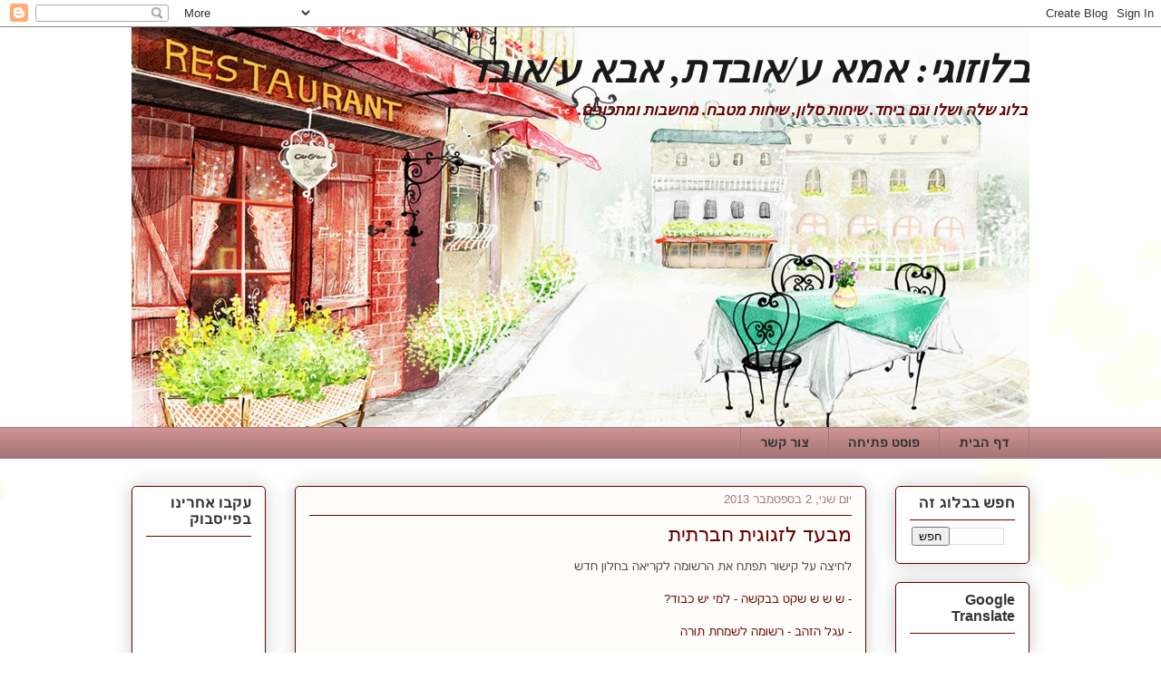

--- FILE ---
content_type: text/html; charset=UTF-8
request_url: http://blozugi.blogspot.com/2013/09/societylist.html
body_size: 26006
content:
<!DOCTYPE html>
<html class='v2' dir='rtl' xmlns='http://www.w3.org/1999/xhtml' xmlns:b='http://www.google.com/2005/gml/b' xmlns:data='http://www.google.com/2005/gml/data' xmlns:expr='http://www.google.com/2005/gml/expr' xmlns:fb='https://www.facebook.com/2008/fbml'>
<head>
<link href='https://www.blogger.com/static/v1/widgets/2370241452-css_bundle_v2_rtl.css' rel='stylesheet' type='text/css'/>
<meta content='width=1100' name='viewport'/>
<meta content='text/html; charset=UTF-8' http-equiv='Content-Type'/>
<meta content='blogger' name='generator'/>
<link href='http://blozugi.blogspot.com/favicon.ico' rel='icon' type='image/x-icon'/>
<link href='http://blozugi.blogspot.com/2013/09/societylist.html' rel='canonical'/>
<link rel="alternate" type="application/atom+xml" title="בלוזוגי: אמא ע/אובדת, אבא ע/אובד - Atom" href="http://blozugi.blogspot.com/feeds/posts/default" />
<link rel="alternate" type="application/rss+xml" title="בלוזוגי: אמא ע/אובדת, אבא ע/אובד - RSS" href="http://blozugi.blogspot.com/feeds/posts/default?alt=rss" />
<link rel="service.post" type="application/atom+xml" title="בלוזוגי: אמא ע/אובדת, אבא ע/אובד - Atom" href="https://www.blogger.com/feeds/8553657875471137532/posts/default" />

<link rel="alternate" type="application/atom+xml" title="בלוזוגי: אמא ע/אובדת, אבא ע/אובד - Atom" href="http://blozugi.blogspot.com/feeds/6995441351467960375/comments/default" />
<!--Can't find substitution for tag [blog.ieCssRetrofitLinks]-->
<meta content='http://blozugi.blogspot.com/2013/09/societylist.html' property='og:url'/>
<meta content='מבעד לזגוגית חברתית' property='og:title'/>
<meta content=' לחיצה על קישור תפתח את הרשומה לקריאה בחלון חדש    - ש ש ש שקט בבקשה - למי יש כבוד?   - עגל הזהב - רשומה לשמחת תורה   - מסרב להיכנס לתבנית ה...' property='og:description'/>
<title>בלוזוגי: אמא ע/אובדת, אבא ע/אובד: מבעד לזגוגית חברתית</title>
<style id='page-skin-1' type='text/css'><!--
/*
-----------------------------------------------
Blogger Template Style
Name:     Awesome Inc.
Designer: Tina Chen
URL:      tinachen.org
----------------------------------------------- */
/* Content
----------------------------------------------- */
body {
font: normal normal 13px Arial, Tahoma, Helvetica, FreeSans, sans-serif;
color: #444444;
background: #ffffff url(//themes.googleusercontent.com/image?id=0BwVBOzw_-hbMMDZjM2Q4YjctMTY2OC00ZGU2LWJjZDYtODVjOGRiOThlMGQ3) repeat-x fixed top center /* Credit: Jason Morrow (http://jasonmorrow.etsy.com) */;
}
html body .content-outer {
min-width: 0;
max-width: 100%;
width: 100%;
}
a:link {
text-decoration: none;
color: #660000;
}
a:visited {
text-decoration: none;
color: #990000;
}
a:hover {
text-decoration: underline;
color: #cc0000;
}
.body-fauxcolumn-outer .cap-top {
position: absolute;
z-index: 1;
height: 276px;
width: 100%;
background: transparent none repeat-x scroll top left;
_background-image: none;
}
/* Columns
----------------------------------------------- */
.content-inner {
padding: 0;
}
.header-inner .section {
margin: 0 16px;
}
.tabs-inner .section {
margin: 0 16px;
}
.main-inner {
padding-top: 30px;
}
.main-inner .column-center-inner,
.main-inner .column-left-inner,
.main-inner .column-right-inner {
padding: 0 5px;
}
*+html body .main-inner .column-center-inner {
margin-top: -30px;
}
#layout .main-inner .column-center-inner {
margin-top: 0;
}
/* Header
----------------------------------------------- */
.header-outer {
margin: 0 0 0 0;
background: transparent none repeat scroll 0 0;
}
.Header h1 {
font: italic bold 42px Georgia, Utopia, 'Palatino Linotype', Palatino, serif;
color: #191919;
text-shadow: 0 0 -1px #000000;
}
.Header h1 a {
color: #191919;
}
.Header .description {
font: italic bold 17px Georgia, Utopia, 'Palatino Linotype', Palatino, serif;
color: #660000;
}
.header-inner .Header .titlewrapper,
.header-inner .Header .descriptionwrapper {
padding-left: 0;
padding-right: 0;
margin-bottom: 0;
}
.header-inner .Header .titlewrapper {
padding-top: 22px;
}
/* Tabs
----------------------------------------------- */
.tabs-outer {
overflow: hidden;
position: relative;
background: #ce9292 url(//www.blogblog.com/1kt/awesomeinc/tabs_gradient_light.png) repeat scroll 0 0;
}
#layout .tabs-outer {
overflow: visible;
}
.tabs-cap-top, .tabs-cap-bottom {
position: absolute;
width: 100%;
border-top: 1px solid #9c7887;
}
.tabs-cap-bottom {
bottom: 0;
}
.tabs-inner .widget li a {
display: inline-block;
margin: 0;
padding: .6em 1.5em;
font: normal bold 14px Arial, Tahoma, Helvetica, FreeSans, sans-serif;
color: #333333;
border-top: 1px solid #9c7887;
border-bottom: 1px solid #9c7887;
border-right: 1px solid #9c7887;
height: 16px;
line-height: 16px;
}
.tabs-inner .widget li:last-child a {
border-left: 1px solid #9c7887;
}
.tabs-inner .widget li.selected a, .tabs-inner .widget li a:hover {
background: #895c5c url(//www.blogblog.com/1kt/awesomeinc/tabs_gradient_light.png) repeat-x scroll 0 -100px;
color: #ffffff;
}
/* Headings
----------------------------------------------- */
h2 {
font: normal bold 16px Arial, Tahoma, Helvetica, FreeSans, sans-serif;
color: #333333;
}
/* Widgets
----------------------------------------------- */
.main-inner .section {
margin: 0 27px;
padding: 0;
}
.main-inner .column-left-outer,
.main-inner .column-right-outer {
margin-top: 0;
}
#layout .main-inner .column-left-outer,
#layout .main-inner .column-right-outer {
margin-top: 0;
}
.main-inner .column-left-inner,
.main-inner .column-right-inner {
background: transparent none repeat 0 0;
-moz-box-shadow: 0 0 0 rgba(0, 0, 0, .2);
-webkit-box-shadow: 0 0 0 rgba(0, 0, 0, .2);
-goog-ms-box-shadow: 0 0 0 rgba(0, 0, 0, .2);
box-shadow: 0 0 0 rgba(0, 0, 0, .2);
-moz-border-radius: 5px;
-webkit-border-radius: 5px;
-goog-ms-border-radius: 5px;
border-radius: 5px;
}
#layout .main-inner .column-left-inner,
#layout .main-inner .column-right-inner {
margin-top: 0;
}
.sidebar .widget {
font: normal bold 24px Arial, Tahoma, Helvetica, FreeSans, sans-serif;
color: #333333;
}
.sidebar .widget a:link {
color: #660000;
}
.sidebar .widget a:visited {
color: #990000;
}
.sidebar .widget a:hover {
color: #cc0000;
}
.sidebar .widget h2 {
text-shadow: 0 0 -1px #000000;
}
.main-inner .widget {
background-color: #ffffff;
border: 1px solid #660000;
padding: 0 15px 15px;
margin: 20px -16px;
-moz-box-shadow: 0 0 20px rgba(0, 0, 0, .2);
-webkit-box-shadow: 0 0 20px rgba(0, 0, 0, .2);
-goog-ms-box-shadow: 0 0 20px rgba(0, 0, 0, .2);
box-shadow: 0 0 20px rgba(0, 0, 0, .2);
-moz-border-radius: 5px;
-webkit-border-radius: 5px;
-goog-ms-border-radius: 5px;
border-radius: 5px;
}
.main-inner .widget h2 {
margin: 0 -0;
padding: .6em 0 .5em;
border-bottom: 1px solid transparent;
}
.footer-inner .widget h2 {
padding: 0 0 .4em;
border-bottom: 1px solid transparent;
}
.main-inner .widget h2 + div, .footer-inner .widget h2 + div {
border-top: 1px solid #660000;
padding-top: 8px;
}
.main-inner .widget .widget-content {
margin: 0 -0;
padding: 7px 0 0;
}
.main-inner .widget ul, .main-inner .widget #ArchiveList ul.flat {
margin: -8px -15px 0;
padding: 0;
list-style: none;
}
.main-inner .widget #ArchiveList {
margin: -8px 0 0;
}
.main-inner .widget ul li, .main-inner .widget #ArchiveList ul.flat li {
padding: .5em 15px;
text-indent: 0;
color: #787878;
border-top: 0 solid #660000;
border-bottom: 1px solid transparent;
}
.main-inner .widget #ArchiveList ul li {
padding-top: .25em;
padding-bottom: .25em;
}
.main-inner .widget ul li:first-child, .main-inner .widget #ArchiveList ul.flat li:first-child {
border-top: none;
}
.main-inner .widget ul li:last-child, .main-inner .widget #ArchiveList ul.flat li:last-child {
border-bottom: none;
}
.post-body {
position: relative;
}
.main-inner .widget .post-body ul {
padding: 0 2.5em;
margin: .5em 0;
list-style: disc;
}
.main-inner .widget .post-body ul li {
padding: 0.25em 0;
margin-bottom: .25em;
color: #444444;
border: none;
}
.footer-inner .widget ul {
padding: 0;
list-style: none;
}
.widget .zippy {
color: #787878;
}
/* Posts
----------------------------------------------- */
body .main-inner .Blog {
padding: 0;
margin-bottom: 1em;
background-color: transparent;
border: none;
-moz-box-shadow: 0 0 0 rgba(0, 0, 0, 0);
-webkit-box-shadow: 0 0 0 rgba(0, 0, 0, 0);
-goog-ms-box-shadow: 0 0 0 rgba(0, 0, 0, 0);
box-shadow: 0 0 0 rgba(0, 0, 0, 0);
}
.main-inner .section:last-child .Blog:last-child {
padding: 0;
margin-bottom: 1em;
}
.main-inner .widget h2.date-header {
margin: 0 -15px 1px;
padding: 0 0 0 0;
font: normal normal 13px Arial, Tahoma, Helvetica, FreeSans, sans-serif;
color: #9c7887;
background: transparent none no-repeat scroll top left;
border-top: 0 solid #660000;
border-bottom: 1px solid transparent;
-moz-border-radius-topleft: 0;
-moz-border-radius-topright: 0;
-webkit-border-top-left-radius: 0;
-webkit-border-top-right-radius: 0;
border-top-left-radius: 0;
border-top-right-radius: 0;
position: static;
bottom: 100%;
right: 15px;
text-shadow: 0 0 -1px #000000;
}
.main-inner .widget h2.date-header span {
font: normal normal 13px Arial, Tahoma, Helvetica, FreeSans, sans-serif;
display: block;
padding: .5em 15px;
border-left: 0 solid #660000;
border-right: 0 solid #660000;
}
.date-outer {
position: relative;
margin: 30px 0 20px;
padding: 0 15px;
background-color: #fefdfa;
border: 1px solid #660000;
-moz-box-shadow: 0 0 20px rgba(0, 0, 0, .2);
-webkit-box-shadow: 0 0 20px rgba(0, 0, 0, .2);
-goog-ms-box-shadow: 0 0 20px rgba(0, 0, 0, .2);
box-shadow: 0 0 20px rgba(0, 0, 0, .2);
-moz-border-radius: 5px;
-webkit-border-radius: 5px;
-goog-ms-border-radius: 5px;
border-radius: 5px;
}
.date-outer:first-child {
margin-top: 0;
}
.date-outer:last-child {
margin-bottom: 20px;
-moz-border-radius-bottomleft: 5px;
-moz-border-radius-bottomright: 5px;
-webkit-border-bottom-left-radius: 5px;
-webkit-border-bottom-right-radius: 5px;
-goog-ms-border-bottom-left-radius: 5px;
-goog-ms-border-bottom-right-radius: 5px;
border-bottom-left-radius: 5px;
border-bottom-right-radius: 5px;
}
.date-posts {
margin: 0 -0;
padding: 0 0;
clear: both;
}
.post-outer, .inline-ad {
border-top: 1px solid #990000;
margin: 0 -0;
padding: 15px 0;
}
.post-outer {
padding-bottom: 10px;
}
.post-outer:first-child {
padding-top: 0;
border-top: none;
}
.post-outer:last-child, .inline-ad:last-child {
border-bottom: none;
}
.post-body {
position: relative;
}
.post-body img {
padding: 8px;
background: #ffffff;
border: 1px solid #d1d1d1;
-moz-box-shadow: 0 0 20px rgba(0, 0, 0, .2);
-webkit-box-shadow: 0 0 20px rgba(0, 0, 0, .2);
box-shadow: 0 0 20px rgba(0, 0, 0, .2);
-moz-border-radius: 5px;
-webkit-border-radius: 5px;
border-radius: 5px;
}
h3.post-title, h4 {
font: normal normal 22px Georgia, Utopia, 'Palatino Linotype', Palatino, serif;
color: #660000;
}
h3.post-title a {
font: normal normal 22px Georgia, Utopia, 'Palatino Linotype', Palatino, serif;
color: #660000;
}
h3.post-title a:hover {
color: #cc0000;
text-decoration: underline;
}
.post-header {
margin: 0 0 1em;
}
.post-body {
line-height: 1.4;
}
.post-outer h2 {
color: #444444;
}
.post-footer {
margin: 1.5em 0 0;
}
#blog-pager {
padding: 15px;
font-size: 120%;
background-color: #fefdfa;
border: 1px solid #660000;
-moz-box-shadow: 0 0 20px rgba(0, 0, 0, .2);
-webkit-box-shadow: 0 0 20px rgba(0, 0, 0, .2);
-goog-ms-box-shadow: 0 0 20px rgba(0, 0, 0, .2);
box-shadow: 0 0 20px rgba(0, 0, 0, .2);
-moz-border-radius: 5px;
-webkit-border-radius: 5px;
-goog-ms-border-radius: 5px;
border-radius: 5px;
-moz-border-radius-topleft: 5px;
-moz-border-radius-topright: 5px;
-webkit-border-top-left-radius: 5px;
-webkit-border-top-right-radius: 5px;
-goog-ms-border-top-left-radius: 5px;
-goog-ms-border-top-right-radius: 5px;
border-top-left-radius: 5px;
border-top-right-radius-topright: 5px;
margin-top: 1em;
}
.blog-feeds, .post-feeds {
margin: 1em 0;
text-align: center;
color: #333333;
}
.blog-feeds a, .post-feeds a {
color: #660000;
}
.blog-feeds a:visited, .post-feeds a:visited {
color: #990000;
}
.blog-feeds a:hover, .post-feeds a:hover {
color: #cc0000;
}
.post-outer .comments {
margin-top: 2em;
}
/* Comments
----------------------------------------------- */
.comments .comments-content .icon.blog-author {
background-repeat: no-repeat;
background-image: url([data-uri]);
}
.comments .comments-content .loadmore a {
border-top: 1px solid #9c7887;
border-bottom: 1px solid #9c7887;
}
.comments .continue {
border-top: 2px solid #9c7887;
}
/* Footer
----------------------------------------------- */
.footer-outer {
margin: -20px 0 -1px;
padding: 20px 0 0;
color: #333333;
overflow: hidden;
}
.footer-fauxborder-left {
border-top: 1px solid #660000;
background: #fefdfa none repeat scroll 0 0;
-moz-box-shadow: 0 0 20px rgba(0, 0, 0, .2);
-webkit-box-shadow: 0 0 20px rgba(0, 0, 0, .2);
-goog-ms-box-shadow: 0 0 20px rgba(0, 0, 0, .2);
box-shadow: 0 0 20px rgba(0, 0, 0, .2);
margin: 0 -20px;
}
/* Mobile
----------------------------------------------- */
body.mobile {
background-size: auto;
}
.mobile .body-fauxcolumn-outer {
background: transparent none repeat scroll top left;
}
*+html body.mobile .main-inner .column-center-inner {
margin-top: 0;
}
.mobile .main-inner .widget {
padding: 0 0 15px;
}
.mobile .main-inner .widget h2 + div,
.mobile .footer-inner .widget h2 + div {
border-top: none;
padding-top: 0;
}
.mobile .footer-inner .widget h2 {
padding: 0.5em 0;
border-bottom: none;
}
.mobile .main-inner .widget .widget-content {
margin: 0;
padding: 7px 0 0;
}
.mobile .main-inner .widget ul,
.mobile .main-inner .widget #ArchiveList ul.flat {
margin: 0 -15px 0;
}
.mobile .main-inner .widget h2.date-header {
right: 0;
}
.mobile .date-header span {
padding: 0.4em 0;
}
.mobile .date-outer:first-child {
margin-bottom: 0;
border: 1px solid #660000;
-moz-border-radius-topleft: 5px;
-moz-border-radius-topright: 5px;
-webkit-border-top-left-radius: 5px;
-webkit-border-top-right-radius: 5px;
-goog-ms-border-top-left-radius: 5px;
-goog-ms-border-top-right-radius: 5px;
border-top-left-radius: 5px;
border-top-right-radius: 5px;
}
.mobile .date-outer {
border-color: #660000;
border-width: 0 1px 1px;
}
.mobile .date-outer:last-child {
margin-bottom: 0;
}
.mobile .main-inner {
padding: 0;
}
.mobile .header-inner .section {
margin: 0;
}
.mobile .post-outer, .mobile .inline-ad {
padding: 5px 0;
}
.mobile .tabs-inner .section {
margin: 0 10px;
}
.mobile .main-inner .widget h2 {
margin: 0;
padding: 0;
}
.mobile .main-inner .widget h2.date-header span {
padding: 0;
}
.mobile .main-inner .widget .widget-content {
margin: 0;
padding: 7px 0 0;
}
.mobile #blog-pager {
border: 1px solid transparent;
background: #fefdfa none repeat scroll 0 0;
}
.mobile .main-inner .column-left-inner,
.mobile .main-inner .column-right-inner {
background: transparent none repeat 0 0;
-moz-box-shadow: none;
-webkit-box-shadow: none;
-goog-ms-box-shadow: none;
box-shadow: none;
}
.mobile .date-posts {
margin: 0;
padding: 0;
}
.mobile .footer-fauxborder-left {
margin: 0;
border-top: inherit;
}
.mobile .main-inner .section:last-child .Blog:last-child {
margin-bottom: 0;
}
.mobile-index-contents {
color: #444444;
}
.mobile .mobile-link-button {
background: #660000 url(//www.blogblog.com/1kt/awesomeinc/tabs_gradient_light.png) repeat scroll 0 0;
}
.mobile-link-button a:link, .mobile-link-button a:visited {
color: #ffffff;
}
.mobile .tabs-inner .PageList .widget-content {
background: transparent;
border-top: 1px solid;
border-color: #9c7887;
color: #333333;
}
.mobile .tabs-inner .PageList .widget-content .pagelist-arrow {
border-right: 1px solid #9c7887;
}

--></style>
<style id='template-skin-1' type='text/css'><!--
body {
min-width: 1022px;
}
.content-outer, .content-fauxcolumn-outer, .region-inner {
min-width: 1022px;
max-width: 1022px;
_width: 1022px;
}
.main-inner .columns {
padding-left: 180px;
padding-right: 180px;
}
.main-inner .fauxcolumn-center-outer {
left: 180px;
right: 180px;
/* IE6 does not respect left and right together */
_width: expression(this.parentNode.offsetWidth -
parseInt("180px") -
parseInt("180px") + 'px');
}
.main-inner .fauxcolumn-left-outer {
width: 180px;
}
.main-inner .fauxcolumn-right-outer {
width: 180px;
}
.main-inner .column-left-outer {
width: 180px;
right: 100%;
margin-left: -180px;
}
.main-inner .column-right-outer {
width: 180px;
margin-right: -180px;
}
#layout {
min-width: 0;
}
#layout .content-outer {
min-width: 0;
width: 800px;
}
#layout .region-inner {
min-width: 0;
width: auto;
}
--></style>
<script type='text/javascript'>
        (function(i,s,o,g,r,a,m){i['GoogleAnalyticsObject']=r;i[r]=i[r]||function(){
        (i[r].q=i[r].q||[]).push(arguments)},i[r].l=1*new Date();a=s.createElement(o),
        m=s.getElementsByTagName(o)[0];a.async=1;a.src=g;m.parentNode.insertBefore(a,m)
        })(window,document,'script','https://www.google-analytics.com/analytics.js','ga');
        ga('create', 'UA-43857396-1', 'auto', 'blogger');
        ga('blogger.send', 'pageview');
      </script>
<link href='https://www.blogger.com/dyn-css/authorization.css?targetBlogID=8553657875471137532&amp;zx=97492c0b-82ba-4fd1-8255-1c14c1466785' media='none' onload='if(media!=&#39;all&#39;)media=&#39;all&#39;' rel='stylesheet'/><noscript><link href='https://www.blogger.com/dyn-css/authorization.css?targetBlogID=8553657875471137532&amp;zx=97492c0b-82ba-4fd1-8255-1c14c1466785' rel='stylesheet'/></noscript>
<meta name='google-adsense-platform-account' content='ca-host-pub-1556223355139109'/>
<meta name='google-adsense-platform-domain' content='blogspot.com'/>

</head>
<body class='loading variant-renewable'>
<div class='navbar section' id='navbar' name='סרגל ניווט'><div class='widget Navbar' data-version='1' id='Navbar1'><script type="text/javascript">
    function setAttributeOnload(object, attribute, val) {
      if(window.addEventListener) {
        window.addEventListener('load',
          function(){ object[attribute] = val; }, false);
      } else {
        window.attachEvent('onload', function(){ object[attribute] = val; });
      }
    }
  </script>
<div id="navbar-iframe-container"></div>
<script type="text/javascript" src="https://apis.google.com/js/platform.js"></script>
<script type="text/javascript">
      gapi.load("gapi.iframes:gapi.iframes.style.bubble", function() {
        if (gapi.iframes && gapi.iframes.getContext) {
          gapi.iframes.getContext().openChild({
              url: 'https://www.blogger.com/navbar/8553657875471137532?po\x3d6995441351467960375\x26origin\x3dhttp://blozugi.blogspot.com',
              where: document.getElementById("navbar-iframe-container"),
              id: "navbar-iframe"
          });
        }
      });
    </script><script type="text/javascript">
(function() {
var script = document.createElement('script');
script.type = 'text/javascript';
script.src = '//pagead2.googlesyndication.com/pagead/js/google_top_exp.js';
var head = document.getElementsByTagName('head')[0];
if (head) {
head.appendChild(script);
}})();
</script>
</div></div>
<div class='body-fauxcolumns'>
<div class='fauxcolumn-outer body-fauxcolumn-outer'>
<div class='cap-top'>
<div class='cap-left'></div>
<div class='cap-right'></div>
</div>
<div class='fauxborder-left'>
<div class='fauxborder-right'></div>
<div class='fauxcolumn-inner'>
</div>
</div>
<div class='cap-bottom'>
<div class='cap-left'></div>
<div class='cap-right'></div>
</div>
</div>
</div>
<div class='content'>
<div class='content-fauxcolumns'>
<div class='fauxcolumn-outer content-fauxcolumn-outer'>
<div class='cap-top'>
<div class='cap-left'></div>
<div class='cap-right'></div>
</div>
<div class='fauxborder-left'>
<div class='fauxborder-right'></div>
<div class='fauxcolumn-inner'>
</div>
</div>
<div class='cap-bottom'>
<div class='cap-left'></div>
<div class='cap-right'></div>
</div>
</div>
</div>
<div class='content-outer'>
<div class='content-cap-top cap-top'>
<div class='cap-left'></div>
<div class='cap-right'></div>
</div>
<div class='fauxborder-left content-fauxborder-left'>
<div class='fauxborder-right content-fauxborder-right'></div>
<div class='content-inner'>
<header>
<div class='header-outer'>
<div class='header-cap-top cap-top'>
<div class='cap-left'></div>
<div class='cap-right'></div>
</div>
<div class='fauxborder-left header-fauxborder-left'>
<div class='fauxborder-right header-fauxborder-right'></div>
<div class='region-inner header-inner'>
<div class='header section' id='header' name='כותרת'><div class='widget Header' data-version='1' id='Header1'>
<div id='header-inner' style='background-image: url("https://blogger.googleusercontent.com/img/b/R29vZ2xl/AVvXsEjg9widhxWIdY2XMUQYnzfgvgTyppugVj86mT0y2prri3BoVWBngoGtdSxecLBQ71xT8cLcGC1914hJh6Cv6FwzMANEhPuqitvtNx3TaDJshpM9AVdtNFgm3bX9e-m-iURH6X6hi3UOxVXi/s1600/229366-1600x900.jpg"); background-position: right; width: 990px; min-height: 441px; _height: 441px; background-repeat: no-repeat; '>
<div class='titlewrapper' style='background: transparent'>
<h1 class='title' style='background: transparent; border-width: 0px'>
<a href='http://blozugi.blogspot.com/'>
בלוזוגי: אמא ע/אובדת, אבא ע/אובד
</a>
</h1>
</div>
<div class='descriptionwrapper'>
<p class='description'><span>בלוג שלה ושלו וגם ביחד.

שיחות סלון, שיחות מטבח. מחשבות ומתכונים.</span></p>
</div>
</div>
</div></div>
</div>
</div>
<div class='header-cap-bottom cap-bottom'>
<div class='cap-left'></div>
<div class='cap-right'></div>
</div>
</div>
</header>
<div class='tabs-outer'>
<div class='tabs-cap-top cap-top'>
<div class='cap-left'></div>
<div class='cap-right'></div>
</div>
<div class='fauxborder-left tabs-fauxborder-left'>
<div class='fauxborder-right tabs-fauxborder-right'></div>
<div class='region-inner tabs-inner'>
<div class='tabs section' id='crosscol' name='לרוחב העמודות'><div class='widget PageList' data-version='1' id='PageList1'>
<h2>דפים</h2>
<div class='widget-content'>
<ul>
<li>
<a href='http://blozugi.blogspot.com/'>דף הבית</a>
</li>
<li>
<a href='http://blozugi.blogspot.com/p/blog-page.html'>פוסט פתיחה</a>
</li>
<li>
<a href='http://blozugi.blogspot.com/p/blog-page_7.html'>צור קשר </a>
</li>
</ul>
<div class='clear'></div>
</div>
</div></div>
<div class='tabs no-items section' id='crosscol-overflow' name='Cross-Column 2'></div>
</div>
</div>
<div class='tabs-cap-bottom cap-bottom'>
<div class='cap-left'></div>
<div class='cap-right'></div>
</div>
</div>
<div class='main-outer'>
<div class='main-cap-top cap-top'>
<div class='cap-left'></div>
<div class='cap-right'></div>
</div>
<div class='fauxborder-left main-fauxborder-left'>
<div class='fauxborder-right main-fauxborder-right'></div>
<div class='region-inner main-inner'>
<div class='columns fauxcolumns'>
<div class='fauxcolumn-outer fauxcolumn-center-outer'>
<div class='cap-top'>
<div class='cap-left'></div>
<div class='cap-right'></div>
</div>
<div class='fauxborder-left'>
<div class='fauxborder-right'></div>
<div class='fauxcolumn-inner'>
</div>
</div>
<div class='cap-bottom'>
<div class='cap-left'></div>
<div class='cap-right'></div>
</div>
</div>
<div class='fauxcolumn-outer fauxcolumn-left-outer'>
<div class='cap-top'>
<div class='cap-left'></div>
<div class='cap-right'></div>
</div>
<div class='fauxborder-left'>
<div class='fauxborder-right'></div>
<div class='fauxcolumn-inner'>
</div>
</div>
<div class='cap-bottom'>
<div class='cap-left'></div>
<div class='cap-right'></div>
</div>
</div>
<div class='fauxcolumn-outer fauxcolumn-right-outer'>
<div class='cap-top'>
<div class='cap-left'></div>
<div class='cap-right'></div>
</div>
<div class='fauxborder-left'>
<div class='fauxborder-right'></div>
<div class='fauxcolumn-inner'>
</div>
</div>
<div class='cap-bottom'>
<div class='cap-left'></div>
<div class='cap-right'></div>
</div>
</div>
<!-- corrects IE6 width calculation -->
<div class='columns-inner'>
<div class='column-center-outer'>
<div class='column-center-inner'>
<div class='main section' id='main' name='ראשי'><div class='widget Blog' data-version='1' id='Blog1'>
<div class='blog-posts hfeed'>

          <div class="date-outer">
        
<h2 class='date-header'><span>יום שני, 2 בספטמבר 2013</span></h2>

          <div class="date-posts">
        
<div class='post-outer'>
<div class='post hentry' itemprop='blogPost' itemscope='itemscope' itemtype='http://schema.org/BlogPosting'>
<meta content='8553657875471137532' itemprop='blogId'/>
<meta content='6995441351467960375' itemprop='postId'/>
<a name='6995441351467960375'></a>
<h3 class='post-title entry-title' itemprop='name'>
מבעד לזגוגית חברתית
</h3>
<div class='post-header'>
<div class='post-header-line-1'></div>
</div>
<div class='post-body entry-content' id='post-body-6995441351467960375' itemprop='description articleBody'>
<div dir="rtl" style="text-align: right;" trbidi="on">
לחיצה על קישור תפתח את הרשומה לקריאה בחלון חדש<br />
<br />
<div>
<a href="http://blozugi.blogspot.co.il/2013/09/society1.html" target="_blank">- ש ש ש שקט בבקשה - למי יש כבוד?</a><br />
<br />
<a href="http://blozugi.blogspot.co.il/2013/09/society2.html" target="_blank">- עגל הזהב - רשומה לשמחת תורה</a><br />
<br />
<a href="http://blozugi.blogspot.co.il/2013/09/society3.html" target="_blank">- מסרב להיכנס לתבנית הטיפש&nbsp;</a><br />
<br />
<a href="http://blozugi.blogspot.co.il/2013/09/society4.html" target="_blank">- מצידם שנאכל דשא - על עז שצורכת דלק</a><br />
<br />
<a href="http://blozugi.blogspot.co.il/2013/09/society5.html" target="_blank">-&nbsp;מי מממן את שני כהן?-על הגינות בפרסום</a><br />
<br />
<a href="http://blozugi.blogspot.co.il/2013/09/society6.html" target="_blank">-&nbsp;אדום עתיק - רשומה לאחד במאי</a><br />
<br />
<a href="http://blozugi.blogspot.co.il/2013/09/society7.html" target="_blank">-&nbsp;איזהו גיבור? כנראה שגברים חרדים לא</a><br />
<br />
<a href="http://blozugi.blogspot.co.il/2013/09/society8.html" target="_blank">- האינטרנט הרג את מחאת הרחוב?</a><br />
<br />
<a href="http://blozugi.blogspot.co.il/2013/09/society9.html" target="_blank">-&nbsp;בבית ספר ממלכתי לא צריך ממ"ד. על הפער בין חינוך למסורת ובין כפיה דתית</a><br />
<br />
<a href="http://blozugi.blogspot.co.il/2013/09/society10.html" target="_blank">-&nbsp;מקצוע באות מ? על הצורך במרד צרכנים טלויזיוני</a><br />
<br />
<a href="http://blozugi.blogspot.co.il/2013/09/society11.html" target="_blank">-&nbsp;על מה נמחה היום? מספר הצעות</a><br />
<br />
<a href="http://blozugi.blogspot.co.il/2013/09/society12.html" target="_blank">-&nbsp;בשל שנאת חינם חרבה ירושלים. על הדעה שהמחאה החברתית היא של אשכנזים בלבד.</a><br />
<br />
<a href="http://blozugi.blogspot.com/2013/09/society13.html" target="_blank">-&nbsp;ספארי הפוך. על ג`יפים שדורסים ובורחים, ועל פרסומת לוטו.</a><br />
<br />
<a href="http://blozugi.blogspot.com/2013/09/society14.html" target="_blank">-&nbsp;i סוכות s4 . על מקומו של חג הסוכות ומסורות יהודיות במאה ה-21.</a><br />
<br />
<a href="http://blozugi.blogspot.com/2013/09/society15.html" target="_blank">-&nbsp;החלומות באוויר, הטיל באדמה. על קיום עצרת המונים של המחאה החברתית בצל מתקפת הטילים.</a><br />
<br />
<a href="http://blozugi.blogspot.com/2013/09/society16.html" target="_blank">-&nbsp;לשחק מונופול עם אלוהים. על הדרת ערכים יהודיים</a><br />
<br />
<a href="http://blozugi.blogspot.co.il/2013/09/society17.html" target="_blank">-&nbsp;שואה למהדרין</a><br />
<br />
<a href="http://blozugi.blogspot.com/2013/09/society18.html" target="_blank">-&nbsp;חבל שלא התפללנו מספיק?</a><br />
<br />
<a href="http://blozugi.blogspot.com/2013/09/society19.html" target="_blank">-&nbsp;חולה לא מדומה. על הפער בין קשיחות לרשלנות פושעת בצה"ל.</a><br />
<br />
<a href="http://blozugi.blogspot.com/2013/09/society20.html" target="_blank">-&nbsp;נכנס אדר או עדר? על עודף חגיגות לפני פורים ובכלל</a><br />
<br />
-&nbsp;<a href="http://blozugi.blogspot.com/2013/09/society21.html" target="_blank">יש כדור? נא להתנהג בהתאם. על האירועים האלימים במגרשי הכדורגל</a><br />
<br />
<a href="http://blozugi.blogspot.com/2013/09/society22.html" target="_blank">-&nbsp;עם ככל העמים? על נוער, ערכים וההצגה "גטו".</a><br />
<br />
<a href="http://blozugi.blogspot.com/2013/09/society23.html" target="_blank">-&nbsp;כלבי שמירה או סתם רחרחנים? על יחס התקשורת לתאונת הדרכים הקטלנית בטבריה</a><br />
<br />
<a href="http://blozugi.blogspot.com/2013/09/society24.html" target="_blank">-&nbsp;סתם שטויות של שמאלנים? על אלימות בפיזור המחאה בתל אביב</a><br />
<br />
<a href="http://blozugi.blogspot.co.il/2013/09/society25.html" target="_blank">-&nbsp;מהירות מופרזת בפרסום. על אחריות תקשורתית ותאונות דרכים</a><br />
<br />
<a href="http://blozugi.blogspot.com/2013/09/society26.html" target="_blank">-&nbsp;זמן של מספרים. על גברת כהן ועל הגדרה מעמדית עצמית</a><br />
<br />
<a href="http://blozugi.blogspot.com/2013/09/society27.html" target="_blank">-&nbsp;הבית של פיסטוק. על מנהיגות שאיבדה כיוון</a><br />
<br />
<a href="http://blozugi.blogspot.co.il/2013/10/society.html" target="_blank">-&nbsp;מי אוהב את השבת?</a><br />
<br />
<a href="http://blozugi.blogspot.com/2014/07/politics.html" target="_blank">-&nbsp;על נקמה או מניעה. מלחמה בין אנשים או סיכול טרור. מי בינתיים מנצח?</a><br />
<br />
<a href="http://blozugi.blogspot.com/2013/10/society2.html" target="_blank">-&nbsp;כוסית אחת יותר מדי</a><br />
<br />
<a href="http://blozugi.blogspot.com/2013/10/social2.html" target="_blank">-&nbsp;בגרמניה היאוש יותר נוח?</a><br />
<br />
<a href="http://blozugi.blogspot.co.il/2013/11/society.html" target="_blank">-&nbsp;ילדים של החיים? על אריק איינשטיין, על התקשורת, על מה &nbsp;שרצינו להיות ועל מה שהפכנו.</a><br />
<br />
<a href="http://blozugi.blogspot.co.il/2014/07/politics.html" target="_blank">-&nbsp;על נקמה או מניעה. מלחמה בין אנשים או סיכול טרור. מי בינתיים מנצח?</a><br />
<br />
<a href="http://blozugi.blogspot.co.il/2014/07/social.html" target="_blank">- חייבים לנקות. רשומה לאחר מלחמה.</a><br />
<br />
<a href="http://blozugi.blogspot.co.il/2015/08/blog-post_7.html" target="_blank">- על עצמנו אנחנו כואבים פחות. על היחס כלפי פיגוע נגד ערבים.</a></div>
</div>
<div style='float:right'>
<script>(function(d){
  var js, id = 'facebook-jssdk'; if (d.getElementById(id)) {return;}
  js = d.createElement('script'); js.id = id; js.async = true;
  js.src = "//connect.facebook.net/en_US/all.js#xfbml=1";
  d.getElementsByTagName('head')[0].appendChild(js);
}(document));</script>
<fb:like action='like' colorscheme='light' font='arial' href='http://blozugi.blogspot.com/2013/09/societylist.html' layout='standard' send='true' show_faces='false'></fb:like>
</div>
<div style='clear: both;'></div>
</div>
<div class='post-footer'>
<div class='post-footer-line post-footer-line-1'><span class='post-author vcard'>
פורסם על ידי
<span class='fn' itemprop='author' itemscope='itemscope' itemtype='http://schema.org/Person'>
<meta content='https://www.blogger.com/profile/08711771641644136681' itemprop='url'/>
<a class='g-profile' href='https://www.blogger.com/profile/08711771641644136681' rel='author' title='author profile'>
<span itemprop='name'>Unknown</span>
</a>
</span>
</span>
<span class='post-timestamp'>
ב-
<meta content='http://blozugi.blogspot.com/2013/09/societylist.html' itemprop='url'/>
<a class='timestamp-link' href='http://blozugi.blogspot.com/2013/09/societylist.html' rel='bookmark' title='permanent link'><abbr class='published' itemprop='datePublished' title='2013-09-02T23:50:00+03:00'>23:50</abbr></a>
</span>
<span class='post-comment-link'>
</span>
<span class='post-icons'>
<span class='item-control blog-admin pid-1660022640'>
<a href='https://www.blogger.com/post-edit.g?blogID=8553657875471137532&postID=6995441351467960375&from=pencil' title='ערוך פרסום'>
<img alt='' class='icon-action' height='18' src='https://resources.blogblog.com/img/icon18_edit_allbkg.gif' width='18'/>
</a>
</span>
</span>
<div class='post-share-buttons goog-inline-block'>
<a class='goog-inline-block share-button sb-email' href='https://www.blogger.com/share-post.g?blogID=8553657875471137532&postID=6995441351467960375&target=email' target='_blank' title='שלח באימייל'><span class='share-button-link-text'>שלח באימייל</span></a><a class='goog-inline-block share-button sb-blog' href='https://www.blogger.com/share-post.g?blogID=8553657875471137532&postID=6995441351467960375&target=blog' onclick='window.open(this.href, "_blank", "height=270,width=475"); return false;' target='_blank' title='BlogThis!'><span class='share-button-link-text'>BlogThis!</span></a><a class='goog-inline-block share-button sb-twitter' href='https://www.blogger.com/share-post.g?blogID=8553657875471137532&postID=6995441351467960375&target=twitter' target='_blank' title='‏שיתוף ב-X'><span class='share-button-link-text'>&#8207;שיתוף ב-X</span></a><a class='goog-inline-block share-button sb-facebook' href='https://www.blogger.com/share-post.g?blogID=8553657875471137532&postID=6995441351467960375&target=facebook' onclick='window.open(this.href, "_blank", "height=430,width=640"); return false;' target='_blank' title='שתף אל פייסבוק'><span class='share-button-link-text'>שתף אל פייסבוק</span></a><a class='goog-inline-block share-button sb-pinterest' href='https://www.blogger.com/share-post.g?blogID=8553657875471137532&postID=6995441351467960375&target=pinterest' target='_blank' title='‏שתף ל-Pinterest'><span class='share-button-link-text'>&#8207;שתף ל-Pinterest</span></a>
</div>
</div>
<div class='post-footer-line post-footer-line-2'><span class='post-labels'>
</span>
</div>
<div class='post-footer-line post-footer-line-3'></div>
</div>
</div>
<div class='comments' id='comments'>
<a name='comments'></a>
<h4>אין תגובות:</h4>
<div id='Blog1_comments-block-wrapper'>
<dl class='avatar-comment-indent' id='comments-block'>
</dl>
</div>
<p class='comment-footer'>
<div class='comment-form'>
<a name='comment-form'></a>
<h4 id='comment-post-message'>הוסף רשומת תגובה</h4>
<p>
</p>
<a href='https://www.blogger.com/comment/frame/8553657875471137532?po=6995441351467960375&hl=he&saa=85391&origin=http://blozugi.blogspot.com' id='comment-editor-src'></a>
<iframe allowtransparency='true' class='blogger-iframe-colorize blogger-comment-from-post' frameborder='0' height='410px' id='comment-editor' name='comment-editor' src='' width='100%'></iframe>
<script src='https://www.blogger.com/static/v1/jsbin/2830521187-comment_from_post_iframe.js' type='text/javascript'></script>
<script type='text/javascript'>
      BLOG_CMT_createIframe('https://www.blogger.com/rpc_relay.html');
    </script>
</div>
</p>
</div>
</div>

        </div></div>
      
</div>
<div class='blog-pager' id='blog-pager'>
<span id='blog-pager-newer-link'>
<a class='blog-pager-newer-link' href='http://blozugi.blogspot.com/2013/09/thoughtslist.html' id='Blog1_blog-pager-newer-link' title='רשומה חדשה יותר'>רשומה חדשה יותר</a>
</span>
<span id='blog-pager-older-link'>
<a class='blog-pager-older-link' href='http://blozugi.blogspot.com/2013/09/bookshislist.html' id='Blog1_blog-pager-older-link' title='רשומה ישנה יותר'>רשומה ישנה יותר</a>
</span>
<a class='home-link' href='http://blozugi.blogspot.com/'>דף הבית</a>
</div>
<div class='clear'></div>
<div class='post-feeds'>
<div class='feed-links'>
הירשם ל-
<a class='feed-link' href='http://blozugi.blogspot.com/feeds/6995441351467960375/comments/default' target='_blank' type='application/atom+xml'>תגובות לפרסום (Atom)</a>
</div>
</div>
</div></div>
</div>
</div>
<div class='column-left-outer'>
<div class='column-left-inner'>
<aside>
<div class='sidebar section' id='sidebar-left-1'><div class='widget HTML' data-version='1' id='HTML1'>
<h2 class='title'>עקבו אחרינו בפייסבוק</h2>
<div class='widget-content'>
<iframe src="//www.facebook.com/plugins/likebox.php?href=https%3A%2F%2Fwww.facebook.com%2Fblozugi2&amp;width=150&amp;height=290&amp;colorscheme=light&amp;show_faces=true&amp;header=true&amp;stream=false&amp;show_border=false" scrolling="no" frameborder="0" style="border:none; overflow:hidden; width:150px; height:290px;" allowtransparency="true"></iframe>
</div>
<div class='clear'></div>
</div><div class='widget Text' data-version='1' id='Text2'>
<h2 class='title'>אבא ע/אובד</h2>
<div class='widget-content'>
<span style="font-family:Georgia, serif;">הצד שלו</span>
</div>
<div class='clear'></div>
</div><div class='widget Image' data-version='1' id='Image12'>
<h2>מחשבות מבעד לזגוגית</h2>
<div class='widget-content'>
<a href='http://blozugi.blogspot.co.il/2013/09/thoughtslist.html'>
<img alt='מחשבות מבעד לזגוגית' height='77' id='Image12_img' src='https://blogger.googleusercontent.com/img/b/R29vZ2xl/AVvXsEhycaoHRb81IzRan6Fs3gIQs_BRktSpVGu2nX4R_M4IHiGOR-f0VUBJz7ksK3jVHtwYQmKYpMlyXN1IQK9ppMv9T4lVINT7Mm_BhPWpVRYpgoTMzCbliaaQvOxTYHf1t-JQVWCxD9zoDiRE/s116/102_cp_photo_20a94.jpg' width='116'/>
</a>
<br/>
</div>
<div class='clear'></div>
</div><div class='widget Image' data-version='1' id='Image9'>
<h2>מבעד לזגוגית חברתית</h2>
<div class='widget-content'>
<a href='http://blozugi.blogspot.co.il/2013/09/societylist.html'>
<img alt='מבעד לזגוגית חברתית' height='78' id='Image9_img' src='https://blogger.googleusercontent.com/img/b/R29vZ2xl/AVvXsEgLvvFfaBBRI-uUmWVIinBec84paToj5SRQ1ofHymIexkVtHjPXOGKtMJa_rOokLHiXPtOF09YUdYd1iG4Gopq29-L03YB0rzSs8NFYiMEu5of2OnBCONqD6DNsaSKNmQMhYmzQ_M9u8KZw/s116/images+%25281%2529.jpg' width='116'/>
</a>
<br/>
</div>
<div class='clear'></div>
</div><div class='widget Image' data-version='1' id='Image11'>
<h2>מבעד לזגוגית פוליטית</h2>
<div class='widget-content'>
<a href='http://blozugi.blogspot.co.il/2013/09/politicslist.html'>
<img alt='מבעד לזגוגית פוליטית' height='109' id='Image11_img' src='https://blogger.googleusercontent.com/img/b/R29vZ2xl/AVvXsEiytlz-wnbGLDVZ34UsuwQ5CJG3mbAtaMizASJmAvZuIXeAIf1ZxpHGMsVsyhNbMPYLND3h07um368OTwM29atLUIvjkD96Da_SX6LG2llBLQOstRNmCU4ccEVx6s9uIzg2gI5YiSih7IIS/s116/bumag131.png' width='100'/>
</a>
<br/>
</div>
<div class='clear'></div>
</div><div class='widget Image' data-version='1' id='Image8'>
<h2>מבעד לזגוגית המורה</h2>
<div class='widget-content'>
<a href='http://blozugi.blogspot.co.il/2013/09/teacherlist.html'>
<img alt='מבעד לזגוגית המורה' height='81' id='Image8_img' src='https://blogger.googleusercontent.com/img/b/R29vZ2xl/AVvXsEj56NCGrTbyH61tog9YXdLKtd__2pjQgLfhyBNVKmuk_ezzZ85jrone-7JyvfiMqERCkgwpu2MaGW1N0MOLmz5UxzF9YSi7Z_0ybImh5JKNU1PYvZPTInXtDMEqI9TJyjVwohzXlCTw81dm/s116/fotolia_1450418_xs1.png' width='116'/>
</a>
<br/>
</div>
<div class='clear'></div>
</div><div class='widget Image' data-version='1' id='Image24'>
<h2>מדור פסטה - הצד שלו במטבח</h2>
<div class='widget-content'>
<a href='http://blozugi.blogspot.co.il/2013/09/pastalisth.html'>
<img alt='מדור פסטה - הצד שלו במטבח' height='76' id='Image24_img' src='https://blogger.googleusercontent.com/img/b/R29vZ2xl/AVvXsEhxpGdI9gTwcbQw23Aim9qUGcOpplrYkPcKDODt8cmCDRLQhm8-KQKN6taFlEatwEl3yEmdbyZmZ0hFxsC6OFMylSdNtGmb1_yJPcRHqYLvr46vn8b7ltsA3YF-8nj8u98QKrLjTiFFE-8J/s116/pi-4405-1-x0.jpg' width='116'/>
</a>
<br/>
</div>
<div class='clear'></div>
</div><div class='widget Text' data-version='1' id='Text3'>
<h2 class='title'>אמא ע/אובדת, אבא ע/אובד</h2>
<div class='widget-content'>
<b>הצד שלנו </b>
</div>
<div class='clear'></div>
</div><div class='widget Image' data-version='1' id='Image10'>
<h2>מדור משותף: ספרים וספרות - קוראים מבעד לזגוגית</h2>
<div class='widget-content'>
<a href='http://blozugi.blogspot.co.il/2013/09/bookshislist.html'>
<img alt='מדור משותף: ספרים וספרות - קוראים מבעד לזגוגית' height='77' id='Image10_img' src='https://blogger.googleusercontent.com/img/b/R29vZ2xl/AVvXsEhIqqFJ3CzI2Tc-J4gufMV3cDytJJlMjz-PiGWXvyuEDpUQgzVam1hVMD9BavcOOkNOyPKjnnDa706Mm6kyTzBTOih7GOiSpYmEtZmTAoFySF73PBsMFVcMo81dTLJGqd6lXDSuQSqDu2Og/s116/%257B1B77352A-6EAE-45C3-B12A-BEB4D3EDE74B%257D.jpg' width='116'/>
</a>
<br/>
</div>
<div class='clear'></div>
</div><div class='widget Image' data-version='1' id='Image23'>
<h2>מדור משותף: לטיול יצאנו - נופים מבעד לעדשת המצלמה</h2>
<div class='widget-content'>
<a href='http://blozugi.blogspot.co.il/2013/09/travellist.html'>
<img alt='מדור משותף: לטיול יצאנו - נופים מבעד לעדשת המצלמה' height='87' id='Image23_img' src='https://blogger.googleusercontent.com/img/b/R29vZ2xl/AVvXsEjtOuaIHB3Zp7oN4OSoUe3l-EFSaLyv-vrsPkYiXFHy3OoeyAo8iqk_2dnzxdcBczV-CnGL4uvmljk4nVyi8iLqu0zvShgLE7LYOY0BBev7iOzuwuN2POTBXwP0l8J02ukgXUVk_pofWs9O/s116/%257BD1EDD219-6F90-4A5F-95B0-3D8194EDA845%257D.jpg' width='116'/>
</a>
<br/>
</div>
<div class='clear'></div>
</div></div>
</aside>
</div>
</div>
<div class='column-right-outer'>
<div class='column-right-inner'>
<aside>
<div class='sidebar section' id='sidebar-right-1'><div class='widget BlogSearch' data-version='1' id='BlogSearch1'>
<h2 class='title'>חפש בבלוג זה</h2>
<div class='widget-content'>
<div id='BlogSearch1_form'>
<form action='http://blozugi.blogspot.com/search' class='gsc-search-box' target='_top'>
<table cellpadding='0' cellspacing='0' class='gsc-search-box'>
<tbody>
<tr>
<td class='gsc-input'>
<input autocomplete='off' class='gsc-input' name='q' size='10' title='search' type='text' value=''/>
</td>
<td class='gsc-search-button'>
<input class='gsc-search-button' title='search' type='submit' value='חפש'/>
</td>
</tr>
</tbody>
</table>
</form>
</div>
</div>
<div class='clear'></div>
</div><div class='widget Translate' data-version='1' id='Translate1'>
<h2 class='title'>Google Translate</h2>
<div id='google_translate_element'></div>
<script>
    function googleTranslateElementInit() {
      new google.translate.TranslateElement({
        pageLanguage: 'he',
        autoDisplay: 'true',
        layout: google.translate.TranslateElement.InlineLayout.VERTICAL
      }, 'google_translate_element');
    }
  </script>
<script src='//translate.google.com/translate_a/element.js?cb=googleTranslateElementInit'></script>
<div class='clear'></div>
</div><div class='widget Text' data-version='1' id='Text1'>
<h2 class='title'>אמא ע/אובדת</h2>
<div class='widget-content'>
<span style="font-family:Georgia, serif;"><b>הצד שלה</b></span>
</div>
<div class='clear'></div>
</div><div class='widget Image' data-version='1' id='Image1'>
<h2>סלטים</h2>
<div class='widget-content'>
<a href='http://blozugi.blogspot.co.il/2013/09/saladlist.html'>
<img alt='סלטים' height='87' id='Image1_img' src='https://blogger.googleusercontent.com/img/b/R29vZ2xl/AVvXsEiSH321F-CT6u5-qT6Dh7Vhoj1etdcrNQPVQThQPBOlH27Ro_K_QwLetlv4G5vaPQ5k2zHjiR1bSeZUhPJ4oz3YF7ACyauFTXKmIE6X39UGp1TDvtooS0a4DbslN8T6uSnyMxmLEJSvZrJ5/s116/%25D7%25A1%25D7%259C%25D7%2598+%25D7%25A2%25D7%259C%25D7%2599%25D7%259D+%25D7%2595%25D7%25A8%25D7%2595%25D7%2598%25D7%2591+%25D7%25A8%25D7%2599%25D7%259E%25D7%2595%25D7%25A0%25D7%2599%25D7%259D+%25D7%259C%25D7%259C%25D7%2590+%25D7%2597%25D7%25AA%25D7%2599%25D7%259E%25D7%2594.jpg' width='116'/>
</a>
<br/>
</div>
<div class='clear'></div>
</div><div class='widget Image' data-version='1' id='Image14'>
<h2>תבשילי ירקות</h2>
<div class='widget-content'>
<a href='http://blozugi.blogspot.co.il/2013/09/vegetableslist.html'>
<img alt='תבשילי ירקות' height='87' id='Image14_img' src='https://blogger.googleusercontent.com/img/b/R29vZ2xl/AVvXsEiP-1W_nfA5IcT0MZhG6CzFh1gpuuBDRPFOU8tuzMQsh42zb6GUk-LM-6Mh9USPBTgH9X0A8y6iPV5tFev3mb57VqGqmXdvFKTy8PuiPuMVCS1GHvqHJaT4u3AodfEnu5BXnDV8yoLW23yq/s116/%25D7%2597%25D7%2599%25D7%2598%25D7%2594+%25D7%2592%25D7%2599%25D7%2591%25D7%25A5+%25D7%259C%25D7%259C%25D7%2590+%25D7%2597%25D7%25AA%25D7%2599%25D7%259E%25D7%2594.jpg' width='116'/>
</a>
<br/>
</div>
<div class='clear'></div>
</div><div class='widget Image' data-version='1' id='Image15'>
<h2>מרק</h2>
<div class='widget-content'>
<a href='http://blozugi.blogspot.co.il/2013/09/souplist.html'>
<img alt='מרק' height='87' id='Image15_img' src='https://blogger.googleusercontent.com/img/b/R29vZ2xl/AVvXsEgNrQnHuOHk0WKTP-9jo6txcOxrzxiKYoEtbdSG49Esvt7i3dJ-zGD4-UUz4-Zmz3GK3JIXimarwMA0oqrs3B9nBmCAKJNHzVh2EU81Mvt2-KZo84fyKkBt4XmJxqs69Tqy5QP6w0lgEPzZ/s116/%25D7%259E%25D7%25A8%25D7%25A7+%25D7%25A2%25D7%2593%25D7%25A9%25D7%2599%25D7%259D+%25D7%2590%25D7%2595%25D7%25A8%25D7%2596+%25D7%2591%25D7%2595%25D7%25A8%25D7%2592%25D7%2595%25D7%259C+%25D7%259C%25D7%259C%25D7%2590+%25D7%2597%25D7%25AA%25D7%2599%25D7%259E%25D7%2594.jpg' width='116'/>
</a>
<br/>
</div>
<div class='clear'></div>
</div><div class='widget Image' data-version='1' id='Image13'>
<h2>עוף</h2>
<div class='widget-content'>
<a href='http://blozugi.blogspot.co.il/2013/09/chickenlist.html'>
<img alt='עוף' height='87' id='Image13_img' src='https://blogger.googleusercontent.com/img/b/R29vZ2xl/AVvXsEhpR6j0dse2HmakoVS3DO4T-iCZyKc0d6hN7ShBJnNpQh_Gh-K93pGeO0o5XWC96UkK8Wb5fbvY6r1qPADMBpsVoZuGkvzU0HGJ_T5QRl3FzA6I3tBygSeiq9hwhxFAFAHmxXaQnrGgNflm/s116/%25D7%25A2%25D7%2595%25D7%25A3+%25D7%259E%25D7%25A8%25D7%2595%25D7%25A7%25D7%2590%25D7%2599+%25D7%25A2%25D7%259D+%25D7%2597%25D7%2595%25D7%259E%25D7%2595%25D7%25A1.jpg' width='116'/>
</a>
<br/>
</div>
<div class='clear'></div>
</div><div class='widget Image' data-version='1' id='Image7'>
<h2>קציצות / בשר טחון</h2>
<div class='widget-content'>
<a href='http://blozugi.blogspot.co.il/2013/09/meatballslist.html'>
<img alt='קציצות / בשר טחון' height='87' id='Image7_img' src='https://blogger.googleusercontent.com/img/b/R29vZ2xl/AVvXsEimgVBh4nD9EeSG2kwEBMEuxHnI8JaMf3AMGdZXebIxy16o3R2JV8ydS8-mcBWpiDPUKhDCDQzQ04qBNl7X2VxZoCJbiDSfFH8r6gLB0CVvic8AC_2WzVd2Ri8N_thVGH3Z0V2CZUTiNhvM/s116/%25D7%259E%25D7%259E%25D7%2595%25D7%259C%25D7%2590%25D7%2599%25D7%259D+%25D7%259E%25D7%25A0%25D7%2592%25D7%2595%25D7%259C%25D7%2593+%25D7%259C%25D7%259C%25D7%2590+%25D7%2597%25D7%25AA%25D7%2599%25D7%259E%25D7%2594.jpg' width='116'/>
</a>
<br/>
</div>
<div class='clear'></div>
</div><div class='widget Image' data-version='1' id='Image28'>
<h2>בשר</h2>
<div class='widget-content'>
<a href='http://blozugi.blogspot.co.il/2013/09/meatlist.html'>
<img alt='בשר' height='87' id='Image28_img' src='https://blogger.googleusercontent.com/img/b/R29vZ2xl/AVvXsEgcDCdqCPLETN_ZL6EKl-_RsjcAZ2awVREIiVI1pYLh-LVOTGaT3n5ybl4QviwaAcWwEPHB0jSiQisMDlTa9wOnLUv-hMjXyjwasZmTEAUNGWtLtMkgOqB5MGwtp9LKh9lU2XG2XSmzQ6ZT/s116/%25D7%2592%25D7%2595%25D7%259C%25D7%25A9+%25D7%259C%25D7%259C%25D7%2590+%25D7%2597%25D7%25AA%25D7%2599%25D7%259E%25D7%2594.jpg' width='116'/>
</a>
<br/>
</div>
<div class='clear'></div>
</div><div class='widget Image' data-version='1' id='Image22'>
<h2>דגים</h2>
<div class='widget-content'>
<a href='http://blozugi.blogspot.co.il/2013/09/fishlist.html'>
<img alt='דגים' height='87' id='Image22_img' src='https://blogger.googleusercontent.com/img/b/R29vZ2xl/AVvXsEhPq3AEoG_8Ou86T9DkYfmUPqXDyZV7ki9I4dp47EvuNq8QGLvl25E11M7O4k71LMkghWezrfGGwsf2zGacY32-ovkD2A1mpHl38cDNUlFjokBOxiPrP_B6NSu43BXp9T2U3KGFgPi9nZiM/s116/%25D7%2593%25D7%2592+%25D7%2591%25D7%259E%25D7%2599%25D7%2594+%25D7%259C%25D7%259C%25D7%2590+%25D7%2597%25D7%25AA%25D7%2599%25D7%259E%25D7%2594.jpg' width='116'/>
</a>
<br/>
</div>
<div class='clear'></div>
</div><div class='widget Image' data-version='1' id='Image5'>
<h2>פסטה / אורז</h2>
<div class='widget-content'>
<a href='http://blozugi.blogspot.co.il/2013/09/pastalist.html'>
<img alt='פסטה / אורז' height='87' id='Image5_img' src='https://blogger.googleusercontent.com/img/b/R29vZ2xl/AVvXsEgml7VeS-zavIKnirRgwIRFmvGl3283LVDgUSY_5GTyo0i_z_At4mVzp64JkM6jbtsnprpMN1N5G3jlNci3_QZTtjrq3CHVdLGlNbPcMepdqP8NdvTOIfpnG1riJMC8asVFW_b-ZwS3vuvq/s116/%25D7%25A4%25D7%2599%25D7%259C%25D7%2590%25D7%25A3+%25D7%2593%25D7%259C%25D7%25A2%25D7%25AA+%25D7%2595%25D7%2591%25D7%259E%25D7%2599%25D7%2594+%25D7%259C%25D7%259C%25D7%2590+%25D7%2597%25D7%25AA%25D7%2599%25D7%259E%25D7%2594.jpg' width='116'/>
</a>
<br/>
</div>
<div class='clear'></div>
</div><div class='widget Image' data-version='1' id='Image3'>
<h2>פשטידות / טארטים מלוחים</h2>
<div class='widget-content'>
<a href='http://blozugi.blogspot.co.il/2013/09/pietartlist.html'>
<img alt='פשטידות / טארטים מלוחים' height='86' id='Image3_img' src='https://blogger.googleusercontent.com/img/b/R29vZ2xl/AVvXsEjhBNrXPUVWYa-AU9sT1pOhMAHx8DYps5GrfhD1wpbnUh1fzmlTzSTLhGgeO1TO45892PVbA9AR-0W83paf52HQn_M5dTkiMFJehquSceMdZJqStAjhz-9hdXbJXj6t4VFYnKtQQMAbryMI/s116/%25D7%2598%25D7%2590%25D7%25A8%25D7%2598+%25D7%25A2%25D7%2592%25D7%2591%25D7%25A0%25D7%2599%25D7%2595%25D7%25AA+%25D7%2595%25D7%2596%25D7%2599%25D7%25AA%25D7%2599%25D7%259D+%25D7%259C%25D7%259C%25D7%2590+%25D7%2597%25D7%25AA%25D7%2599%25D7%259E%25D7%2594.jpg' width='116'/>
</a>
<br/>
</div>
<div class='clear'></div>
</div><div class='widget Image' data-version='1' id='Image26'>
<h2>מאפים ועוגיות מלוחות</h2>
<div class='widget-content'>
<a href='http://blozugi.blogspot.co.il/2013/09/pastrieslist.html'>
<img alt='מאפים ועוגיות מלוחות' height='87' id='Image26_img' src='https://blogger.googleusercontent.com/img/b/R29vZ2xl/AVvXsEgBqC8J7WPIGhhsd60qJzKnPBC1WlnuzuauTzGuQ9TV-U4V9xmlmrMRnhIE5gJUUrJWL7ahEIjviIfzXbTRT4jjUAi7oIzMemQHc1TXy36Wcb-QMGf6VOeRDQbAGgW715HJHY44Y7Pj_tlM/s116/%25D7%25A2%25D7%2595%25D7%2592%25D7%2599%25D7%2595%25D7%25AA+%25D7%259E%25D7%259C%25D7%2595%25D7%2597%25D7%2595%25D7%25AA+%25D7%2592%25D7%25A8%25D7%25A2%25D7%2599%25D7%25A0%25D7%2599%25D7%259D+%25D7%25A9%25D7%2599%25D7%2591%25D7%2595%25D7%259C%25D7%25AA+%25D7%259C%25D7%259C%25D7%2590+%25D7%2597%25D7%25AA%25D7%2599%25D7%259E%25D7%25941.jpg' width='116'/>
</a>
<br/>
</div>
<div class='clear'></div>
</div><div class='widget Image' data-version='1' id='Image17'>
<h2>לביבות</h2>
<div class='widget-content'>
<a href='http://blozugi.blogspot.co.il/2013/09/pancakeslist.html'>
<img alt='לביבות' height='87' id='Image17_img' src='https://blogger.googleusercontent.com/img/b/R29vZ2xl/AVvXsEgFrEjd5X-TEVorN-hQzhGY4tg0EyD0tb3iNqaIu17JhvKX5PbwYCcbToopYKB6XulATttrSv9zcnP-cz1y6zLFsFl5BLII5_JinO18QBg1nxIcdjBzbuKbvCY9CwBekH_bWTGkk_GjnsM4/s116/levivot+batata1.jpg' width='116'/>
</a>
<br/>
</div>
<div class='clear'></div>
</div><div class='widget Image' data-version='1' id='Image25'>
<h2>כל מיני :)</h2>
<div class='widget-content'>
<a href='http://blozugi.blogspot.co.il/2013/09/otherlist.html'>
<img alt='כל מיני :)' height='86' id='Image25_img' src='https://blogger.googleusercontent.com/img/b/R29vZ2xl/AVvXsEiF-mynWb78GhbwUv57MxSUP_gylnbSLDv0kMpZfR1f1sACBxYkY6SFEtSZfPxpOun_O60F52Le1lIqSe1klEqF39tIpQrSx91nU8H7msfTwmZMqX8bVOLUICLBjazKPe9GxDRGh8QEY5a5/s116/%25D7%25A9%25D7%25A8%25D7%2599+%25D7%2591%25D7%2595%25D7%2597%25D7%259C%25D7%2598%25D7%25A81.jpg' width='116'/>
</a>
<br/>
</div>
<div class='clear'></div>
</div><div class='widget Image' data-version='1' id='Image18'>
<h2>משהו לשתות</h2>
<div class='widget-content'>
<a href='http://blozugi.blogspot.com/2013/09/drinkslist.html'>
<img alt='משהו לשתות' height='88' id='Image18_img' src='https://blogger.googleusercontent.com/img/b/R29vZ2xl/AVvXsEgDG6mlXlsHWhl1qwzBqH_MklHLDa9ELZUEH5KamhH-YB13mNk-MnpRJ-gg-v2LIDU0Vaw0dT2YQzlrLjSjW3JLpiUHRtegzo60wLSvPelZgm8WPNLOnpCWct-P6BzURYnKjhglUrZteORs/s116/%25D7%259E%25D7%25A8%25D7%25A9%25D7%259E%25D7%259C%25D7%2595+%25D7%259C%25D7%2599%25D7%25A8%25D7%2596.jpg' width='116'/>
</a>
<br/>
</div>
<div class='clear'></div>
</div><div class='widget Image' data-version='1' id='Image29'>
<h2>מאפי שמרים</h2>
<div class='widget-content'>
<a href='http://blozugi.blogspot.co.il/2013/09/yeastlist.html'>
<img alt='מאפי שמרים' height='85' id='Image29_img' src='https://blogger.googleusercontent.com/img/b/R29vZ2xl/AVvXsEjgYOIze3_YIkqn9TZ873B5LOg3h_4FeM9MClAUHjXU-NNZAiV3OiTsq40ZgZvaH6v7CdnDVO8BtSfAslkNj_uJDccVahjAfA_UD9Zokw9psG3UOjpmvHvgZj8mFQbC8VjUzCLKJC_X1XW-/s1600/%25D7%259C%25D7%2597%25D7%259E%25D7%25A0%25D7%2599%25D7%2595%25D7%25AA+%25D7%25AA%25D7%2595%25D7%25A0%25D7%2599%25D7%25A1%25D7%2590%25D7%2599%25D7%2595%25D7%25AA8.jpg' width='116'/>
</a>
<br/>
</div>
<div class='clear'></div>
</div><div class='widget Image' data-version='1' id='Image6'>
<h2>עוגיות</h2>
<div class='widget-content'>
<a href='http://blozugi.blogspot.co.il/2013/09/cookieslist.html'>
<img alt='עוגיות' height='87' id='Image6_img' src='https://blogger.googleusercontent.com/img/b/R29vZ2xl/AVvXsEikdBQsQWAPaaJvyqtlgcd-GHF0eyYZqsX72vao6nC9BT24TeBVLtftQe9gh5ypdXI_9gY3EZQ2NUYWVD9Lo9rjZMlm7WqAGsNoGfW1PCVxN35NugAKYWR1iyxSpIcYRo6t35ABZyyL0-FE/s116/%25D7%25A2%25D7%2595%25D7%2592%25D7%2599%25D7%2595%25D7%25AA+%25D7%25A9%25D7%2595%25D7%25A7%25D7%2595%25D7%259C%25D7%2593+%25D7%2595%25D7%25A2%25D7%2595%25D7%2592%25D7%2599%25D7%2595%25D7%25AA+%25D7%25A0%25D7%25A9%25D7%2599%25D7%25A7%25D7%2594.jpg' width='116'/>
</a>
<br/>
</div>
<div class='clear'></div>
</div><div class='widget Image' data-version='1' id='Image31'>
<h2>מאפינס / קאפקייק</h2>
<div class='widget-content'>
<a href='http://blozugi.blogspot.co.il/2012/09/muffins.html'>
<img alt='מאפינס / קאפקייק' height='87' id='Image31_img' src='https://blogger.googleusercontent.com/img/b/R29vZ2xl/AVvXsEgiu5yEfPt1ICCwtJrUxcGzuYq0g9I8vlvs_rx4Uv_IS2Z7bhk4te5SSOrD5QcpuKle4ajRVgAjY3dNlzSN6-EfI82bXDH5_fJFIR3ZfXNCvAAWnt_-Wk9-ig1zvzC4_3EK9emWuHBPkm93/s1600/%25D7%259E%25D7%2590%25D7%25A4%25D7%2599%25D7%25A0%25D7%25A1+%25D7%2592%25D7%2596%25D7%25A8+%25D7%25AA%25D7%25A4%25D7%2595%25D7%2597+%25D7%25A4%25D7%25A7%25D7%2590%25D7%259F+%25D7%259C%25D7%259C%25D7%2590+%25D7%2597%25D7%25AA%25D7%2599%25D7%259E%25D7%2594.jpg' width='116'/>
</a>
<br/>
</div>
<div class='clear'></div>
</div><div class='widget Image' data-version='1' id='Image21'>
<h2>קינוחים / קינוחי כוסות</h2>
<div class='widget-content'>
<a href='http://blozugi.blogspot.co.il/2013/09/dessertslist.html'>
<img alt='קינוחים / קינוחי כוסות' height='87' id='Image21_img' src='https://blogger.googleusercontent.com/img/b/R29vZ2xl/AVvXsEh_OJVIqK5niHJllVTd20lMxsQmWjRO7XR3IwxOoHiIUc-MwZ36QynrenYCqKY2qKiBKok6G4GpII8wVRZ9RQZ329ImOtMiJviX367mZ7zHAloBXefxI1-kP7QFvN9aS1lKHQqCK89fnTGv/s116/%25D7%25A1%25D7%259C%25D7%25A1%25D7%2599%25D7%259C%25D7%2595%25D7%25AA+%25D7%25A7%25D7%2593%25D7%2590%25D7%2599%25D7%25A3+%25D7%2593%25D7%2599%25D7%25A4%25D7%259C%25D7%2595%25D7%259E%25D7%2598+%25D7%259C%25D7%259C%25D7%2590+%25D7%2597%25D7%25AA%25D7%2599%25D7%259E%25D7%2594.jpg' width='116'/>
</a>
<br/>
</div>
<div class='clear'></div>
</div><div class='widget Image' data-version='1' id='Image30'>
<h2>עוגות בחושות מהירות</h2>
<div class='widget-content'>
<a href='http://blozugi.blogspot.co.il/2013/09/poundcake.html'>
<img alt='עוגות בחושות מהירות' height='87' id='Image30_img' src='https://blogger.googleusercontent.com/img/b/R29vZ2xl/AVvXsEgCt6pNolUVflE1S1UIeKFpUg0hLGcaqwgQazMO0kE0QSLotjBJF6tub-CbuFvB0Y4lWkW1Lqm0-Wo29ex1l8Zb1GI4VcDoxSJyY4xSC2K1tO3tngpHp5FC_6RwlpDg17ipMFRnXT46BKMk/s1600/%25D7%25A2%25D7%2595%25D7%2592%25D7%25AA+%25D7%2598%25D7%2597%25D7%2599%25D7%25A0%25D7%2594+%25D7%2595%25D7%259E%25D7%2599%25D7%25A5+%25D7%25AA%25D7%25A4%25D7%2595%25D7%2596%25D7%2599%25D7%259D+%25D7%259C%25D7%259C%25D7%2590+%25D7%2597%25D7%25AA%25D7%2599%25D7%259E%25D7%2594.jpg' width='116'/>
</a>
<br/>
</div>
<div class='clear'></div>
</div><div class='widget Image' data-version='1' id='Image2'>
<h2>עוגות שוקולד</h2>
<div class='widget-content'>
<a href='http://blozugi.blogspot.co.il/2013/09/chocolatecakeslist.html'>
<img alt='עוגות שוקולד' height='87' id='Image2_img' src='https://blogger.googleusercontent.com/img/b/R29vZ2xl/AVvXsEi2OYRZXGk-RZSjIjiJT9GeJuQWj91F5-2SY3rOl_NVQ6UsgIUt2-A2lGa2ozQxVwLqVw1v5ayVSphHgEYJsta_RT3-kjXd5gRH9W-9XebqogYHm7a6rggT0t1wxazG8z8cufPGy89l80Mj/s116/%25D7%25A2%25D7%2595%25D7%2592%25D7%2594+%25D7%2591%25D7%25A1%25D7%25A4%25D7%259C+%25D7%259C%25D7%259C%25D7%2590+%25D7%2597%25D7%25AA%25D7%2599%25D7%259E%25D7%2594.jpg' width='116'/>
</a>
<br/>
</div>
<div class='clear'></div>
</div><div class='widget Image' data-version='1' id='Image27'>
<h2>עוגות גבינה</h2>
<div class='widget-content'>
<a href='http://blozugi.blogspot.com/2013/09/cheesecakelist.html'>
<img alt='עוגות גבינה' height='87' id='Image27_img' src='https://blogger.googleusercontent.com/img/b/R29vZ2xl/AVvXsEiFGLRfc8Ptkc-sLmnPvRbZRspk5DTEbMScGtbMXWqcEbJ8yL77xPI8evAUgTbil_ym1sgTET0ZPwUxPrUebui7CVZWzR7pDYc9bF1omxDTqFfUR8ICVZWZIjNuDybiJdm1QXcYiyrexZ4B/s116/%25D7%25A2%25D7%2595%25D7%2592%25D7%25AA+%25D7%2592%25D7%2591%25D7%2599%25D7%25A0%25D7%2594+%25D7%25A2%25D7%2595%25D7%2592%25D7%2599%25D7%2595%25D7%25AA+%25D7%25A9%25D7%2595%25D7%25A7%25D7%2595%25D7%259C%25D7%2593%25D7%259C%25D7%259C%25D7%2590+%25D7%2597%25D7%25AA%25D7%2599%25D7%259E%25D7%2594.jpg' width='116'/>
</a>
<br/>
</div>
<div class='clear'></div>
</div><div class='widget Image' data-version='1' id='Image19'>
<h2>עוגות פרי</h2>
<div class='widget-content'>
<a href='http://blozugi.blogspot.co.il/2013/09/fruitcakeslist.html'>
<img alt='עוגות פרי' height='87' id='Image19_img' src='https://blogger.googleusercontent.com/img/b/R29vZ2xl/AVvXsEg8H5BHIrvM0NRUQJwBNyUI16EKNCRNF_dmcgms3a1gbF2oDVbqb4V0SL0M_EqRaUvqX5jDkbnMXi2cW_IJvHgn0HtWvj-xqn03RyoV5dkwt8E2VwYudIuajMRG3aCYDs_RB0_FbiIX0I94/s116/%25D7%25A4%25D7%2590%25D7%2599+%25D7%2590%25D7%25A8%25D7%2591%25D7%25A2+%25D7%259C%25D7%259C%25D7%2590+%25D7%2597%25D7%25AA%25D7%2599%25D7%259E%25D7%2594.jpg' width='116'/>
</a>
<br/>
</div>
<div class='clear'></div>
</div><div class='widget Image' data-version='1' id='Image4'>
<h2>ועוד... עוגות</h2>
<div class='widget-content'>
<a href='http://blozugi.blogspot.co.il/2013/09/morecakes.html'>
<img alt='ועוד... עוגות' height='87' id='Image4_img' src='https://blogger.googleusercontent.com/img/b/R29vZ2xl/AVvXsEiv2Wnwps0OLNJZ7KfyDUwS44grXTr4xUkfqekdKUtfrwwrgYdxXBHcTapzFyPmFtF9hZvvPrf8n_M3skyvH0dvGgGyd2YXuNlIS2l8eNQyKF7b6vYQ5uD1L8kvBF2MSi8G12ounwaHbHzW/s116/%25D7%25A8%25D7%2595%25D7%259C%25D7%2593%25D7%25AA+%25D7%25A4%25D7%25A8%25D7%2592+%25D7%259C%25D7%259C%25D7%2590+%25D7%2597%25D7%25AA%25D7%2599%25D7%259E%25D7%25941.jpg' width='116'/>
</a>
<br/>
</div>
<div class='clear'></div>
</div><div class='widget Image' data-version='1' id='Image20'>
<h2>עוגות יום הולדת</h2>
<div class='widget-content'>
<a href='http://blozugi.blogspot.co.il/2013/09/birthdaycakeslist_1.html'>
<img alt='עוגות יום הולדת' height='87' id='Image20_img' src='https://blogger.googleusercontent.com/img/b/R29vZ2xl/AVvXsEj74fYrWOE_iv578slAW4aYmupXE7mrIzQYT46VVCTObcqDVzLKkQ8PzcDcpXjYKS6Ga0LzOTOtBkzlFnD7WE6SPl_ZCxFz-0bZDzByZiG8Xsfvsv0F-NtBBJjI4vwB4PSUnnUEkPH5DMGV/s116/%25D7%25A2%25D7%2595%25D7%2592%25D7%25AA+%25D7%2597%25D7%25A4%25D7%2599%25D7%25A8%25D7%2595%25D7%25AA+%25D7%259C%25D7%259C%25D7%2590+%25D7%2597%25D7%25AA%25D7%2599%25D7%259E%25D7%2594.jpg' width='116'/>
</a>
<br/>
</div>
<div class='clear'></div>
</div><div class='widget Image' data-version='1' id='Image16'>
<h2>מחשבות מבעד לחלון המטבח</h2>
<div class='widget-content'>
<a href='http://blozugi.blogspot.co.il/2013/09/kitchenthoughtslist.html'>
<img alt='מחשבות מבעד לחלון המטבח' height='76' id='Image16_img' src='https://blogger.googleusercontent.com/img/b/R29vZ2xl/AVvXsEj7FUjmoI3DFEPYGSDH-aieTvlG-oQtJpr2dRYa_kJu4yKCgxi9kCteYWrYoWtYCSqAfQ7_UCsTe6rzJRFbYBW2yu-KFBNja2xKqfh-uUrz7znHyZ7TmCEK2pOlM2IVV8pnqu2zm6iqjtiB/s116/pi-4405-1-x0.jpg' width='116'/>
</a>
<br/>
</div>
<div class='clear'></div>
</div></div>
</aside>
</div>
</div>
</div>
<div style='clear: both'></div>
<!-- columns -->
</div>
<!-- main -->
</div>
</div>
<div class='main-cap-bottom cap-bottom'>
<div class='cap-left'></div>
<div class='cap-right'></div>
</div>
</div>
<footer>
<div class='footer-outer'>
<div class='footer-cap-top cap-top'>
<div class='cap-left'></div>
<div class='cap-right'></div>
</div>
<div class='fauxborder-left footer-fauxborder-left'>
<div class='fauxborder-right footer-fauxborder-right'></div>
<div class='region-inner footer-inner'>
<div class='foot no-items section' id='footer-1'></div>
<table border='0' cellpadding='0' cellspacing='0' class='section-columns columns-2'>
<tbody>
<tr>
<td class='first columns-cell'>
<div class='foot no-items section' id='footer-2-1'></div>
</td>
<td class='columns-cell'>
<div class='foot no-items section' id='footer-2-2'></div>
</td>
</tr>
</tbody>
</table>
<!-- outside of the include in order to lock Attribution widget -->
<div class='foot section' id='footer-3' name='כותרת תחתונה'><div class='widget Label' data-version='1' id='Label1'>
<h2>תוויות</h2>
<div class='widget-content cloud-label-widget-content'>
<span class='label-size label-size-4'>
<a dir='rtl' href='http://blozugi.blogspot.com/search/label/%D7%90%D7%91%D7%90%20%D7%A2%2F%D7%90%D7%95%D7%91%D7%93'>אבא ע/אובד</a>
<span class='label-count' dir='ltr'>(126)</span>
</span>
<span class='label-size label-size-2'>
<a dir='rtl' href='http://blozugi.blogspot.com/search/label/%D7%90%D7%91%D7%95%D7%A7%D7%93%D7%95'>אבוקדו</a>
<span class='label-count' dir='ltr'>(3)</span>
</span>
<span class='label-size label-size-1'>
<a dir='rtl' href='http://blozugi.blogspot.com/search/label/%D7%90%D7%92%D7%95%D7%96%D7%99%20%D7%9C%D7%95%D7%96'>אגוזי לוז</a>
<span class='label-count' dir='ltr'>(2)</span>
</span>
<span class='label-size label-size-3'>
<a dir='rtl' href='http://blozugi.blogspot.com/search/label/%D7%90%D7%92%D7%95%D7%96%D7%99%D7%9D'>אגוזים</a>
<span class='label-count' dir='ltr'>(13)</span>
</span>
<span class='label-size label-size-1'>
<a dir='rtl' href='http://blozugi.blogspot.com/search/label/%D7%90%D7%92%D7%A1%D7%99%D7%9D'>אגסים</a>
<span class='label-count' dir='ltr'>(1)</span>
</span>
<span class='label-size label-size-2'>
<a dir='rtl' href='http://blozugi.blogspot.com/search/label/%D7%90%D7%95%D7%9B%D7%9C%20%D7%90%D7%99%D7%98%D7%9C%D7%A7%D7%99'>אוכל איטלקי</a>
<span class='label-count' dir='ltr'>(3)</span>
</span>
<span class='label-size label-size-2'>
<a dir='rtl' href='http://blozugi.blogspot.com/search/label/%D7%90%D7%95%D7%9B%D7%9C%20%D7%90%D7%A0%D7%92%D7%9C%D7%99'>אוכל אנגלי</a>
<span class='label-count' dir='ltr'>(3)</span>
</span>
<span class='label-size label-size-1'>
<a dir='rtl' href='http://blozugi.blogspot.com/search/label/%D7%90%D7%95%D7%9B%D7%9C%20%D7%90%D7%A8%D7%9E%D7%A0%D7%99'>אוכל ארמני</a>
<span class='label-count' dir='ltr'>(1)</span>
</span>
<span class='label-size label-size-1'>
<a dir='rtl' href='http://blozugi.blogspot.com/search/label/%D7%90%D7%95%D7%9B%D7%9C%20%D7%91%D7%9C%D7%A7%D7%A0%D7%99'>אוכל בלקני</a>
<span class='label-count' dir='ltr'>(1)</span>
</span>
<span class='label-size label-size-1'>
<a dir='rtl' href='http://blozugi.blogspot.com/search/label/%D7%90%D7%95%D7%9B%D7%9C%20%D7%91%D7%A8%D7%96%D7%99%D7%9C%D7%90%D7%99'>אוכל ברזילאי</a>
<span class='label-count' dir='ltr'>(1)</span>
</span>
<span class='label-size label-size-1'>
<a dir='rtl' href='http://blozugi.blogspot.com/search/label/%D7%90%D7%95%D7%9B%D7%9C%20%D7%92%D7%A8%D7%95%D7%96%D7%99%D7%A0%D7%99'>אוכל גרוזיני</a>
<span class='label-count' dir='ltr'>(2)</span>
</span>
<span class='label-size label-size-1'>
<a dir='rtl' href='http://blozugi.blogspot.com/search/label/%D7%90%D7%95%D7%9B%D7%9C%20%D7%94%D7%95%D7%93%D7%99'>אוכל הודי</a>
<span class='label-count' dir='ltr'>(2)</span>
</span>
<span class='label-size label-size-1'>
<a dir='rtl' href='http://blozugi.blogspot.com/search/label/%D7%90%D7%95%D7%9B%D7%9C%20%D7%94%D7%95%D7%A0%D7%92%D7%A8%D7%99'>אוכל הונגרי</a>
<span class='label-count' dir='ltr'>(1)</span>
</span>
<span class='label-size label-size-1'>
<a dir='rtl' href='http://blozugi.blogspot.com/search/label/%D7%90%D7%95%D7%9B%D7%9C%20%D7%99%D7%95%D7%95%D7%A0%D7%99'>אוכל יווני</a>
<span class='label-count' dir='ltr'>(2)</span>
</span>
<span class='label-size label-size-1'>
<a dir='rtl' href='http://blozugi.blogspot.com/search/label/%D7%90%D7%95%D7%9B%D7%9C%20%D7%9C%D7%91%D7%A0%D7%95%D7%A0%D7%99'>אוכל לבנוני</a>
<span class='label-count' dir='ltr'>(1)</span>
</span>
<span class='label-size label-size-1'>
<a dir='rtl' href='http://blozugi.blogspot.com/search/label/%D7%90%D7%95%D7%9B%D7%9C%20%D7%9E%D7%A8%D7%95%D7%A7%D7%90%D7%99'>אוכל מרוקאי</a>
<span class='label-count' dir='ltr'>(2)</span>
</span>
<span class='label-size label-size-1'>
<a dir='rtl' href='http://blozugi.blogspot.com/search/label/%D7%90%D7%95%D7%9B%D7%9C%20%D7%A1%D7%99%D7%A0%D7%99'>אוכל סיני</a>
<span class='label-count' dir='ltr'>(1)</span>
</span>
<span class='label-size label-size-2'>
<a dir='rtl' href='http://blozugi.blogspot.com/search/label/%D7%90%D7%95%D7%9B%D7%9C%20%D7%A1%D7%A4%D7%A8%D7%93%D7%99'>אוכל ספרדי</a>
<span class='label-count' dir='ltr'>(3)</span>
</span>
<span class='label-size label-size-1'>
<a dir='rtl' href='http://blozugi.blogspot.com/search/label/%D7%90%D7%95%D7%9B%D7%9C%20%D7%A6%27%D7%9B%D7%99'>אוכל צ&#39;כי</a>
<span class='label-count' dir='ltr'>(1)</span>
</span>
<span class='label-size label-size-1'>
<a dir='rtl' href='http://blozugi.blogspot.com/search/label/%D7%90%D7%95%D7%9B%D7%9C%20%D7%A6%D7%A8%D7%A4%D7%AA%D7%99'>אוכל צרפתי</a>
<span class='label-count' dir='ltr'>(1)</span>
</span>
<span class='label-size label-size-1'>
<a dir='rtl' href='http://blozugi.blogspot.com/search/label/%D7%90%D7%95%D7%9B%D7%9C%20%D7%A7%D7%A4%D7%A8%D7%99%D7%A1%D7%90%D7%99'>אוכל קפריסאי</a>
<span class='label-count' dir='ltr'>(1)</span>
</span>
<span class='label-size label-size-2'>
<a dir='rtl' href='http://blozugi.blogspot.com/search/label/%D7%90%D7%95%D7%9B%D7%9C%20%D7%A8%D7%95%D7%A1%D7%99'>אוכל רוסי</a>
<span class='label-count' dir='ltr'>(7)</span>
</span>
<span class='label-size label-size-2'>
<a dir='rtl' href='http://blozugi.blogspot.com/search/label/%D7%90%D7%95%D7%9B%D7%9C%20%D7%AA%D7%95%D7%A8%D7%9B%D7%99'>אוכל תורכי</a>
<span class='label-count' dir='ltr'>(3)</span>
</span>
<span class='label-size label-size-1'>
<a dir='rtl' href='http://blozugi.blogspot.com/search/label/%D7%90%D7%95%D7%A1%D7%A0%D7%AA%20%D7%9C%D7%A1%D7%98%D7%A8'>אוסנת לסטר</a>
<span class='label-count' dir='ltr'>(2)</span>
</span>
<span class='label-size label-size-3'>
<a dir='rtl' href='http://blozugi.blogspot.com/search/label/%D7%90%D7%95%D7%A8%D7%96'>אורז</a>
<span class='label-count' dir='ltr'>(16)</span>
</span>
<span class='label-size label-size-3'>
<a dir='rtl' href='http://blozugi.blogspot.com/search/label/%D7%90%D7%96%D7%A2%D7%A7%D7%95%D7%AA'>אזעקות</a>
<span class='label-count' dir='ltr'>(9)</span>
</span>
<span class='label-size label-size-1'>
<a dir='rtl' href='http://blozugi.blogspot.com/search/label/%D7%90%D7%97%D7%93%20%D7%91%D7%9E%D7%90%D7%99'>אחד במאי</a>
<span class='label-count' dir='ltr'>(1)</span>
</span>
<span class='label-size label-size-1'>
<a dir='rtl' href='http://blozugi.blogspot.com/search/label/%D7%90%D7%98%D7%A8%D7%99%D7%95%D7%AA'>אטריות</a>
<span class='label-count' dir='ltr'>(1)</span>
</span>
<span class='label-size label-size-1'>
<a dir='rtl' href='http://blozugi.blogspot.com/search/label/%D7%90%D7%99%D7%98%D7%A8%D7%99%D7%95%D7%AA'>איטריות</a>
<span class='label-count' dir='ltr'>(1)</span>
</span>
<span class='label-size label-size-1'>
<a dir='rtl' href='http://blozugi.blogspot.com/search/label/%D7%90%D7%9C%D7%95%D7%94%D7%99%D7%9D'>אלוהים</a>
<span class='label-count' dir='ltr'>(2)</span>
</span>
<span class='label-size label-size-2'>
<a dir='rtl' href='http://blozugi.blogspot.com/search/label/%D7%90%D7%9C%D7%99%D7%9E%D7%95%D7%AA'>אלימות</a>
<span class='label-count' dir='ltr'>(6)</span>
</span>
<span class='label-size label-size-5'>
<a dir='rtl' href='http://blozugi.blogspot.com/search/label/%D7%90%D7%9E%D7%90%20%D7%A2%2F%D7%90%D7%95%D7%91%D7%93%D7%AA'>אמא ע/אובדת</a>
<span class='label-count' dir='ltr'>(285)</span>
</span>
<span class='label-size label-size-2'>
<a dir='rtl' href='http://blozugi.blogspot.com/search/label/%D7%90%D7%A0%D7%A0%D7%A1'>אננס</a>
<span class='label-count' dir='ltr'>(4)</span>
</span>
<span class='label-size label-size-2'>
<a dir='rtl' href='http://blozugi.blogspot.com/search/label/%D7%90%D7%A4%D7%95%D7%A0%D7%94'>אפונה</a>
<span class='label-count' dir='ltr'>(7)</span>
</span>
<span class='label-size label-size-2'>
<a dir='rtl' href='http://blozugi.blogspot.com/search/label/%D7%90%D7%A4%D7%99%D7%99%D7%94%20%D7%A2%D7%9D%20%D7%A9%D7%9E%D7%9F'>אפייה עם שמן</a>
<span class='label-count' dir='ltr'>(8)</span>
</span>
<span class='label-size label-size-2'>
<a dir='rtl' href='http://blozugi.blogspot.com/search/label/%D7%90%D7%A7%D7%98%D7%95%D7%90%D7%9C%D7%99%D7%94'>אקטואליה</a>
<span class='label-count' dir='ltr'>(6)</span>
</span>
<span class='label-size label-size-1'>
<a dir='rtl' href='http://blozugi.blogspot.com/search/label/%D7%90%D7%A7%D7%9C%D7%99%D7%99%D7%A8'>אקלייר</a>
<span class='label-count' dir='ltr'>(1)</span>
</span>
<span class='label-size label-size-4'>
<a dir='rtl' href='http://blozugi.blogspot.com/search/label/%D7%90%D7%A8%D7%95%D7%97%D7%AA%20%D7%91%D7%95%D7%A7%D7%A8'>ארוחת בוקר</a>
<span class='label-count' dir='ltr'>(53)</span>
</span>
<span class='label-size label-size-4'>
<a dir='rtl' href='http://blozugi.blogspot.com/search/label/%D7%90%D7%A8%D7%95%D7%97%D7%AA%20%D7%A2%D7%A8%D7%91'>ארוחת ערב</a>
<span class='label-count' dir='ltr'>(52)</span>
</span>
<span class='label-size label-size-4'>
<a dir='rtl' href='http://blozugi.blogspot.com/search/label/%D7%90%D7%A8%D7%95%D7%97%D7%AA%20%D7%A6%D7%94%D7%A8%D7%99%D7%99%D7%9D'>ארוחת צהריים</a>
<span class='label-count' dir='ltr'>(49)</span>
</span>
<span class='label-size label-size-1'>
<a dir='rtl' href='http://blozugi.blogspot.com/search/label/%D7%90%D7%A8%D7%99%D7%A7%20%D7%90%D7%99%D7%99%D7%A0%D7%A9%D7%98%D7%99%D7%99%D7%9F'>אריק איינשטיין</a>
<span class='label-count' dir='ltr'>(1)</span>
</span>
<span class='label-size label-size-1'>
<a dir='rtl' href='http://blozugi.blogspot.com/search/label/%D7%90%D7%A9%D7%9B%D7%95%D7%9C%D7%99%D7%AA%20%D7%90%D7%93%D7%95%D7%9E%D7%94'>אשכולית אדומה</a>
<span class='label-count' dir='ltr'>(1)</span>
</span>
<span class='label-size label-size-1'>
<a dir='rtl' href='http://blozugi.blogspot.com/search/label/%D7%91%D7%95%D7%98%D7%A0%D7%99%D7%9D'>בוטנים</a>
<span class='label-count' dir='ltr'>(1)</span>
</span>
<span class='label-size label-size-2'>
<a dir='rtl' href='http://blozugi.blogspot.com/search/label/%D7%91%D7%95%D7%A8%D7%92%D7%95%D7%9C'>בורגול</a>
<span class='label-count' dir='ltr'>(4)</span>
</span>
<span class='label-size label-size-1'>
<a dir='rtl' href='http://blozugi.blogspot.com/search/label/%D7%91%D7%95%D7%A8%D7%A7%D7%99%D7%98%D7%A1'>בורקיטס</a>
<span class='label-count' dir='ltr'>(1)</span>
</span>
<span class='label-size label-size-2'>
<a dir='rtl' href='http://blozugi.blogspot.com/search/label/%D7%91%D7%95%D7%A8%D7%A7%D7%A1'>בורקס</a>
<span class='label-count' dir='ltr'>(3)</span>
</span>
<span class='label-size label-size-1'>
<a dir='rtl' href='http://blozugi.blogspot.com/search/label/%D7%91%D7%97%D7%99%D7%A0%D7%95%D7%AA%20%D7%91%D7%92%D7%A8%D7%95%D7%AA'>בחינות בגרות</a>
<span class='label-count' dir='ltr'>(2)</span>
</span>
<span class='label-size label-size-3'>
<a dir='rtl' href='http://blozugi.blogspot.com/search/label/%D7%91%D7%97%D7%99%D7%A8%D7%95%D7%AA'>בחירות</a>
<span class='label-count' dir='ltr'>(20)</span>
</span>
<span class='label-size label-size-2'>
<a dir='rtl' href='http://blozugi.blogspot.com/search/label/%D7%91%D7%98%D7%98%D7%94'>בטטה</a>
<span class='label-count' dir='ltr'>(5)</span>
</span>
<span class='label-size label-size-1'>
<a dir='rtl' href='http://blozugi.blogspot.com/search/label/%D7%91%D7%98%D7%99%D7%97%D7%95%D7%AA%20%D7%91%D7%93%D7%A8%D7%9B%D7%99%D7%9D'>בטיחות בדרכים</a>
<span class='label-count' dir='ltr'>(1)</span>
</span>
<span class='label-size label-size-2'>
<a dir='rtl' href='http://blozugi.blogspot.com/search/label/%D7%91%D7%99%D7%91%D7%99%20%D7%A0%D7%AA%D7%A0%D7%99%D7%94%D7%95'>ביבי נתניהו</a>
<span class='label-count' dir='ltr'>(8)</span>
</span>
<span class='label-size label-size-2'>
<a dir='rtl' href='http://blozugi.blogspot.com/search/label/%D7%91%D7%99%D7%98%D7%95%D7%97%20%D7%A8%D7%9B%D7%91'>ביטוח רכב</a>
<span class='label-count' dir='ltr'>(4)</span>
</span>
<span class='label-size label-size-3'>
<a dir='rtl' href='http://blozugi.blogspot.com/search/label/%D7%91%D7%99%D7%A7%D7%95%D7%A8%D7%AA%20%D7%A1%D7%A4%D7%A8%D7%95%D7%AA'>ביקורת ספרות</a>
<span class='label-count' dir='ltr'>(13)</span>
</span>
<span class='label-size label-size-3'>
<a dir='rtl' href='http://blozugi.blogspot.com/search/label/%D7%91%D7%99%D7%AA%20%D7%A1%D7%A4%D7%A8'>בית ספר</a>
<span class='label-count' dir='ltr'>(17)</span>
</span>
<span class='label-size label-size-1'>
<a dir='rtl' href='http://blozugi.blogspot.com/search/label/%D7%91%D7%9C%D7%99%D7%A0%D7%A6%27%D7%A1'>בלינצ&#39;ס</a>
<span class='label-count' dir='ltr'>(1)</span>
</span>
<span class='label-size label-size-1'>
<a dir='rtl' href='http://blozugi.blogspot.com/search/label/%D7%91%D7%9E%D7%99%D7%94'>במיה</a>
<span class='label-count' dir='ltr'>(2)</span>
</span>
<span class='label-size label-size-3'>
<a dir='rtl' href='http://blozugi.blogspot.com/search/label/%D7%91%D7%A0%D7%99%20%D7%A1%D7%99%D7%99%D7%93%D7%90'>בני סיידא</a>
<span class='label-count' dir='ltr'>(10)</span>
</span>
<span class='label-size label-size-2'>
<a dir='rtl' href='http://blozugi.blogspot.com/search/label/%D7%91%D7%A0%D7%A0%D7%95%D7%AA'>בננות</a>
<span class='label-count' dir='ltr'>(6)</span>
</span>
<span class='label-size label-size-2'>
<a dir='rtl' href='http://blozugi.blogspot.com/search/label/%D7%91%D7%A6%D7%9C%20%D7%99%D7%A8%D7%95%D7%A7'>בצל ירוק</a>
<span class='label-count' dir='ltr'>(4)</span>
</span>
<span class='label-size label-size-1'>
<a dir='rtl' href='http://blozugi.blogspot.com/search/label/%D7%91%D7%A6%D7%A7%20%D7%99%D7%A8%D7%95%D7%A7'>בצק ירוק</a>
<span class='label-count' dir='ltr'>(1)</span>
</span>
<span class='label-size label-size-3'>
<a dir='rtl' href='http://blozugi.blogspot.com/search/label/%D7%91%D7%A6%D7%A7%20%D7%A2%D7%9C%D7%99%D7%9D'>בצק עלים</a>
<span class='label-count' dir='ltr'>(11)</span>
</span>
<span class='label-size label-size-2'>
<a dir='rtl' href='http://blozugi.blogspot.com/search/label/%D7%91%D7%A6%D7%A7%20%D7%A4%D7%99%D7%9C%D7%90%D7%A1'>בצק פילאס</a>
<span class='label-count' dir='ltr'>(3)</span>
</span>
<span class='label-size label-size-1'>
<a dir='rtl' href='http://blozugi.blogspot.com/search/label/%D7%91%D7%A6%D7%A7%20%D7%A4%D7%99%D7%9C%D7%95'>בצק פילו</a>
<span class='label-count' dir='ltr'>(2)</span>
</span>
<span class='label-size label-size-1'>
<a dir='rtl' href='http://blozugi.blogspot.com/search/label/%D7%91%D7%A6%D7%A7%20%D7%A8%D7%91%D7%95%D7%9A'>בצק רבוך</a>
<span class='label-count' dir='ltr'>(1)</span>
</span>
<span class='label-size label-size-1'>
<a dir='rtl' href='http://blozugi.blogspot.com/search/label/%D7%91%D7%A6%D7%A7%D7%A0%D7%99%D7%95%D7%AA'>בצקניות</a>
<span class='label-count' dir='ltr'>(1)</span>
</span>
<span class='label-size label-size-2'>
<a dir='rtl' href='http://blozugi.blogspot.com/search/label/%D7%91%D7%A8%D7%90%D7%95%D7%A0%D7%99%D7%96'>בראוניז</a>
<span class='label-count' dir='ltr'>(8)</span>
</span>
<span class='label-size label-size-2'>
<a dir='rtl' href='http://blozugi.blogspot.com/search/label/%D7%91%D7%A9%D7%A8'>בשר</a>
<span class='label-count' dir='ltr'>(3)</span>
</span>
<span class='label-size label-size-3'>
<a dir='rtl' href='http://blozugi.blogspot.com/search/label/%D7%91%D7%A9%D7%A8%20%D7%98%D7%97%D7%95%D7%9F'>בשר טחון</a>
<span class='label-count' dir='ltr'>(19)</span>
</span>
<span class='label-size label-size-1'>
<a dir='rtl' href='http://blozugi.blogspot.com/search/label/%D7%92%27%D7%99%D7%A0%D7%92%27%D7%A8'>ג&#39;ינג&#39;ר</a>
<span class='label-count' dir='ltr'>(2)</span>
</span>
<span class='label-size label-size-1'>
<a dir='rtl' href='http://blozugi.blogspot.com/search/label/%D7%92%27%D7%9C%D7%99'>ג&#39;לי</a>
<span class='label-count' dir='ltr'>(1)</span>
</span>
<span class='label-size label-size-1'>
<a dir='rtl' href='http://blozugi.blogspot.com/search/label/%D7%92%27%D7%A8%D7%99%D7%A9'>ג&#39;ריש</a>
<span class='label-count' dir='ltr'>(1)</span>
</span>
<span class='label-size label-size-1'>
<a dir='rtl' href='http://blozugi.blogspot.com/search/label/%D7%92%D7%90%D7%9C%D7%98'>גאלט</a>
<span class='label-count' dir='ltr'>(1)</span>
</span>
<span class='label-size label-size-1'>
<a dir='rtl' href='http://blozugi.blogspot.com/search/label/%D7%92%D7%91%D7%99%D7%A0%D7%94%20%D7%91%D7%99%D7%AA%D7%99%D7%AA'>גבינה ביתית</a>
<span class='label-count' dir='ltr'>(1)</span>
</span>
<span class='label-size label-size-4'>
<a dir='rtl' href='http://blozugi.blogspot.com/search/label/%D7%92%D7%91%D7%99%D7%A0%D7%95%D7%AA'>גבינות</a>
<span class='label-count' dir='ltr'>(48)</span>
</span>
<span class='label-size label-size-3'>
<a dir='rtl' href='http://blozugi.blogspot.com/search/label/%D7%92%D7%96%D7%A2%D7%A0%D7%95%D7%AA'>גזענות</a>
<span class='label-count' dir='ltr'>(11)</span>
</span>
<span class='label-size label-size-3'>
<a dir='rtl' href='http://blozugi.blogspot.com/search/label/%D7%92%D7%96%D7%A8'>גזר</a>
<span class='label-count' dir='ltr'>(12)</span>
</span>
<span class='label-size label-size-2'>
<a dir='rtl' href='http://blozugi.blogspot.com/search/label/%D7%92%D7%9C%D7%99%D7%93%D7%94%20%D7%91%D7%99%D7%AA%D7%99%D7%AA'>גלידה ביתית</a>
<span class='label-count' dir='ltr'>(4)</span>
</span>
<span class='label-size label-size-2'>
<a dir='rtl' href='http://blozugi.blogspot.com/search/label/%D7%92%D7%9C%D7%A2%D7%93%20%D7%A9%D7%9C%D7%99%D7%98'>גלעד שליט</a>
<span class='label-count' dir='ltr'>(4)</span>
</span>
<span class='label-size label-size-1'>
<a dir='rtl' href='http://blozugi.blogspot.com/search/label/%D7%92%D7%A8%D7%99%D7%A1%D7%99%D7%9D'>גריסים</a>
<span class='label-count' dir='ltr'>(1)</span>
</span>
<span class='label-size label-size-1'>
<a dir='rtl' href='http://blozugi.blogspot.com/search/label/%D7%92%D7%A8%D7%9E%D7%A0%D7%99%D7%94'>גרמניה</a>
<span class='label-count' dir='ltr'>(1)</span>
</span>
<span class='label-size label-size-1'>
<a dir='rtl' href='http://blozugi.blogspot.com/search/label/%D7%92%D7%A8%D7%A2%D7%99%D7%A0%D7%99%D7%9D'>גרעינים</a>
<span class='label-count' dir='ltr'>(2)</span>
</span>
<span class='label-size label-size-3'>
<a dir='rtl' href='http://blozugi.blogspot.com/search/label/%D7%93%D7%91%D7%A9'>דבש</a>
<span class='label-count' dir='ltr'>(11)</span>
</span>
<span class='label-size label-size-2'>
<a dir='rtl' href='http://blozugi.blogspot.com/search/label/%D7%93%D7%92%D7%99%D7%9D'>דגים</a>
<span class='label-count' dir='ltr'>(4)</span>
</span>
<span class='label-size label-size-3'>
<a dir='rtl' href='http://blozugi.blogspot.com/search/label/%D7%93%D7%95%D7%91%D7%93%D7%91%D7%A0%D7%99%D7%9D'>דובדבנים</a>
<span class='label-count' dir='ltr'>(10)</span>
</span>
<span class='label-size label-size-1'>
<a dir='rtl' href='http://blozugi.blogspot.com/search/label/%D7%93%D7%95%D7%93%20%D7%92%D7%A8%D7%95%D7%A1%D7%9E%D7%9F'>דוד גרוסמן</a>
<span class='label-count' dir='ltr'>(1)</span>
</span>
<span class='label-size label-size-2'>
<a dir='rtl' href='http://blozugi.blogspot.com/search/label/%D7%93%D7%99%D7%90%D7%98%D7%94'>דיאטה</a>
<span class='label-count' dir='ltr'>(5)</span>
</span>
<span class='label-size label-size-1'>
<a dir='rtl' href='http://blozugi.blogspot.com/search/label/%D7%93%D7%9C%D7%95%D7%A8%D7%99%D7%AA'>דלורית</a>
<span class='label-count' dir='ltr'>(2)</span>
</span>
<span class='label-size label-size-2'>
<a dir='rtl' href='http://blozugi.blogspot.com/search/label/%D7%93%D7%9C%D7%A2%D7%AA'>דלעת</a>
<span class='label-count' dir='ltr'>(6)</span>
</span>
<span class='label-size label-size-3'>
<a dir='rtl' href='http://blozugi.blogspot.com/search/label/%D7%93%D7%9E%D7%95%D7%A7%D7%A8%D7%98%D7%99%D7%94'>דמוקרטיה</a>
<span class='label-count' dir='ltr'>(31)</span>
</span>
<span class='label-size label-size-2'>
<a dir='rtl' href='http://blozugi.blogspot.com/search/label/%D7%93%D7%A0%D7%99%D7%AA%20%D7%A1%D7%95%D7%9C%D7%95%D7%9E%D7%95%D7%9F'>דנית סולומון</a>
<span class='label-count' dir='ltr'>(6)</span>
</span>
<span class='label-size label-size-2'>
<a dir='rtl' href='http://blozugi.blogspot.com/search/label/%D7%93%D7%A8%D7%95%D7%9D%20%D7%90%D7%93%D7%95%D7%9D'>דרום אדום</a>
<span class='label-count' dir='ltr'>(3)</span>
</span>
<span class='label-size label-size-2'>
<a dir='rtl' href='http://blozugi.blogspot.com/search/label/%D7%93%D7%AA'>דת</a>
<span class='label-count' dir='ltr'>(8)</span>
</span>
<span class='label-size label-size-2'>
<a dir='rtl' href='http://blozugi.blogspot.com/search/label/%D7%94%D7%90%D7%97%20%D7%94%D7%92%D7%93%D7%95%D7%9C'>האח הגדול</a>
<span class='label-count' dir='ltr'>(4)</span>
</span>
<span class='label-size label-size-2'>
<a dir='rtl' href='http://blozugi.blogspot.com/search/label/%D7%94%D7%93%D7%A8%D7%AA%20%D7%A0%D7%A9%D7%99%D7%9D'>הדרת נשים</a>
<span class='label-count' dir='ltr'>(3)</span>
</span>
<span class='label-size label-size-2'>
<a dir='rtl' href='http://blozugi.blogspot.com/search/label/%D7%94%D7%9E%D7%9C%D7%A6%D7%95%D7%AA%20%D7%9C%D7%98%D7%99%D7%95%D7%9C'>המלצות לטיול</a>
<span class='label-count' dir='ltr'>(7)</span>
</span>
<span class='label-size label-size-2'>
<a dir='rtl' href='http://blozugi.blogspot.com/search/label/%D7%96%D7%95%D7%92%D7%99%D7%95%D7%AA'>זוגיות</a>
<span class='label-count' dir='ltr'>(3)</span>
</span>
<span class='label-size label-size-1'>
<a dir='rtl' href='http://blozugi.blogspot.com/search/label/%D7%96%D7%95%D7%A7%D7%99%D7%A0%D7%99'>זוקיני</a>
<span class='label-count' dir='ltr'>(1)</span>
</span>
<span class='label-size label-size-1'>
<a dir='rtl' href='http://blozugi.blogspot.com/search/label/%D7%96%D7%99%D7%9C%D7%95%D7%A3%20%D7%A7%D7%A6%D7%A4%D7%AA'>זילוף קצפת</a>
<span class='label-count' dir='ltr'>(1)</span>
</span>
<span class='label-size label-size-3'>
<a dir='rtl' href='http://blozugi.blogspot.com/search/label/%D7%96%D7%99%D7%AA%D7%99%D7%9D'>זיתים</a>
<span class='label-count' dir='ltr'>(14)</span>
</span>
<span class='label-size label-size-1'>
<a dir='rtl' href='http://blozugi.blogspot.com/search/label/%D7%97%D7%91%D7%95%D7%A9%D7%99%D7%9D'>חבושים</a>
<span class='label-count' dir='ltr'>(1)</span>
</span>
<span class='label-size label-size-1'>
<a dir='rtl' href='http://blozugi.blogspot.com/search/label/%D7%97%D7%91%D7%A8%D7%94'>חברה</a>
<span class='label-count' dir='ltr'>(2)</span>
</span>
<span class='label-size label-size-2'>
<a dir='rtl' href='http://blozugi.blogspot.com/search/label/%D7%97%D7%92%D7%99%D7%92%D7%95%D7%AA%20%D7%A1%D7%99%D7%9C%D7%91%D7%A1%D7%98%D7%A8'>חגיגות סילבסטר</a>
<span class='label-count' dir='ltr'>(3)</span>
</span>
<span class='label-size label-size-1'>
<a dir='rtl' href='http://blozugi.blogspot.com/search/label/%D7%97%D7%95%D7%9E%D7%95%D7%A1'>חומוס</a>
<span class='label-count' dir='ltr'>(1)</span>
</span>
<span class='label-size label-size-2'>
<a dir='rtl' href='http://blozugi.blogspot.com/search/label/%D7%97%D7%95%D7%A4%D7%A9%20%D7%92%D7%93%D7%95%D7%9C'>חופש גדול</a>
<span class='label-count' dir='ltr'>(3)</span>
</span>
<span class='label-size label-size-3'>
<a dir='rtl' href='http://blozugi.blogspot.com/search/label/%D7%97%D7%96%D7%94%20%D7%A2%D7%95%D7%A3'>חזה עוף</a>
<span class='label-count' dir='ltr'>(9)</span>
</span>
<span class='label-size label-size-1'>
<a dir='rtl' href='http://blozugi.blogspot.com/search/label/%D7%97%D7%99%D7%98%D7%94'>חיטה</a>
<span class='label-count' dir='ltr'>(1)</span>
</span>
<span class='label-size label-size-1'>
<a dir='rtl' href='http://blozugi.blogspot.com/search/label/%D7%97%D7%99%D7%9C%D7%95%D7%A0%D7%99%D7%99%D7%9D'>חילוניים</a>
<span class='label-count' dir='ltr'>(1)</span>
</span>
<span class='label-size label-size-3'>
<a dir='rtl' href='http://blozugi.blogspot.com/search/label/%D7%97%D7%99%D7%A0%D7%95%D7%9A'>חינוך</a>
<span class='label-count' dir='ltr'>(29)</span>
</span>
<span class='label-size label-size-2'>
<a dir='rtl' href='http://blozugi.blogspot.com/search/label/%D7%97%D7%9C%D7%91%20%D7%9E%D7%A8%D7%95%D7%9B%D7%96'>חלב מרוכז</a>
<span class='label-count' dir='ltr'>(4)</span>
</span>
<span class='label-size label-size-2'>
<a dir='rtl' href='http://blozugi.blogspot.com/search/label/%D7%97%D7%9C%D7%91%D7%94'>חלבה</a>
<span class='label-count' dir='ltr'>(6)</span>
</span>
<span class='label-size label-size-2'>
<a dir='rtl' href='http://blozugi.blogspot.com/search/label/%D7%97%D7%9C%D7%91%D7%95%D7%A0%D7%99%D7%9D'>חלבונים</a>
<span class='label-count' dir='ltr'>(7)</span>
</span>
<span class='label-size label-size-1'>
<a dir='rtl' href='http://blozugi.blogspot.com/search/label/%D7%97%D7%9C%D7%94'>חלה</a>
<span class='label-count' dir='ltr'>(1)</span>
</span>
<span class='label-size label-size-1'>
<a dir='rtl' href='http://blozugi.blogspot.com/search/label/%D7%97%D7%9E%D7%90%D7%AA%20%D7%91%D7%95%D7%98%D7%A0%D7%99%D7%9D'>חמאת בוטנים</a>
<span class='label-count' dir='ltr'>(1)</span>
</span>
<span class='label-size label-size-2'>
<a dir='rtl' href='http://blozugi.blogspot.com/search/label/%D7%97%D7%A0%D7%94%20%D7%A9%D7%90%D7%95%D7%9C%D7%95%D7%91'>חנה שאולוב</a>
<span class='label-count' dir='ltr'>(3)</span>
</span>
<span class='label-size label-size-1'>
<a dir='rtl' href='http://blozugi.blogspot.com/search/label/%D7%97%D7%A0%D7%95%D7%9B%D7%94'>חנוכה</a>
<span class='label-count' dir='ltr'>(2)</span>
</span>
<span class='label-size label-size-2'>
<a dir='rtl' href='http://blozugi.blogspot.com/search/label/%D7%97%D7%A1%D7%94'>חסה</a>
<span class='label-count' dir='ltr'>(3)</span>
</span>
<span class='label-size label-size-3'>
<a dir='rtl' href='http://blozugi.blogspot.com/search/label/%D7%97%D7%A6%D7%99%D7%9C%D7%99%D7%9D'>חצילים</a>
<span class='label-count' dir='ltr'>(9)</span>
</span>
<span class='label-size label-size-2'>
<a dir='rtl' href='http://blozugi.blogspot.com/search/label/%D7%97%D7%A6%D7%99%D7%9C%D7%99%D7%9D%20%D7%A7%D7%9C%D7%95%D7%99%D7%99%D7%9D'>חצילים קלויים</a>
<span class='label-count' dir='ltr'>(4)</span>
</span>
<span class='label-size label-size-2'>
<a dir='rtl' href='http://blozugi.blogspot.com/search/label/%D7%97%D7%A8%D7%93%D7%99%D7%9D'>חרדים</a>
<span class='label-count' dir='ltr'>(4)</span>
</span>
<span class='label-size label-size-1'>
<a dir='rtl' href='http://blozugi.blogspot.com/search/label/%D7%97%D7%A8%D7%95%D7%A1%D7%AA'>חרוסת</a>
<span class='label-count' dir='ltr'>(1)</span>
</span>
<span class='label-size label-size-2'>
<a dir='rtl' href='http://blozugi.blogspot.com/search/label/%D7%98%D7%90%D7%A8%D7%98'>טארט</a>
<span class='label-count' dir='ltr'>(5)</span>
</span>
<span class='label-size label-size-1'>
<a dir='rtl' href='http://blozugi.blogspot.com/search/label/%D7%98%D7%90%D7%A8%D7%98%20%D7%98%D7%90%D7%98%D7%9F'>טארט טאטן</a>
<span class='label-count' dir='ltr'>(1)</span>
</span>
<span class='label-size label-size-2'>
<a dir='rtl' href='http://blozugi.blogspot.com/search/label/%D7%98%D7%90%D7%A8%D7%98%20%D7%9E%D7%9C%D7%95%D7%97'>טארט מלוח</a>
<span class='label-count' dir='ltr'>(4)</span>
</span>
<span class='label-size label-size-1'>
<a dir='rtl' href='http://blozugi.blogspot.com/search/label/%D7%98%D7%91%D7%A2%D7%95%D7%A0%D7%99'>טבעוני</a>
<span class='label-count' dir='ltr'>(1)</span>
</span>
<span class='label-size label-size-2'>
<a dir='rtl' href='http://blozugi.blogspot.com/search/label/%D7%98%D7%95%D7%A0%D7%94'>טונה</a>
<span class='label-count' dir='ltr'>(6)</span>
</span>
<span class='label-size label-size-2'>
<a dir='rtl' href='http://blozugi.blogspot.com/search/label/%D7%98%D7%97%D7%99%D7%A0%D7%94'>טחינה</a>
<span class='label-count' dir='ltr'>(3)</span>
</span>
<span class='label-size label-size-2'>
<a dir='rtl' href='http://blozugi.blogspot.com/search/label/%D7%98%D7%99%D7%95%D7%9C%20%D7%9C%D7%A9%D7%91%D7%AA'>טיול לשבת</a>
<span class='label-count' dir='ltr'>(6)</span>
</span>
<span class='label-size label-size-1'>
<a dir='rtl' href='http://blozugi.blogspot.com/search/label/%D7%98%D7%99%D7%95%D7%9C%20%D7%A9%D7%A0%D7%AA%D7%99'>טיול שנתי</a>
<span class='label-count' dir='ltr'>(2)</span>
</span>
<span class='label-size label-size-3'>
<a dir='rtl' href='http://blozugi.blogspot.com/search/label/%D7%98%D7%99%D7%9C%D7%99%D7%9D'>טילים</a>
<span class='label-count' dir='ltr'>(11)</span>
</span>
<span class='label-size label-size-1'>
<a dir='rtl' href='http://blozugi.blogspot.com/search/label/%D7%98%D7%9C%D7%95%D7%95%D7%99%D7%96%D7%99%D7%94'>טלוויזיה</a>
<span class='label-count' dir='ltr'>(2)</span>
</span>
<span class='label-size label-size-2'>
<a dir='rtl' href='http://blozugi.blogspot.com/search/label/%D7%98%D7%A8%D7%90%D7%A4%D7%9C%D7%A1'>טראפלס</a>
<span class='label-count' dir='ltr'>(3)</span>
</span>
<span class='label-size label-size-1'>
<a dir='rtl' href='http://blozugi.blogspot.com/search/label/%D7%98%D7%A8%D7%99%D7%99%D7%A4%D7%9C'>טרייפל</a>
<span class='label-count' dir='ltr'>(2)</span>
</span>
<span class='label-size label-size-2'>
<a dir='rtl' href='http://blozugi.blogspot.com/search/label/%D7%99%D7%90%D7%99%D7%A8%20%D7%9C%D7%A4%D7%99%D7%93'>יאיר לפיד</a>
<span class='label-count' dir='ltr'>(8)</span>
</span>
<span class='label-size label-size-2'>
<a dir='rtl' href='http://blozugi.blogspot.com/search/label/%D7%99%D7%94%D7%93%D7%95%D7%AA'>יהדות</a>
<span class='label-count' dir='ltr'>(4)</span>
</span>
<span class='label-size label-size-3'>
<a dir='rtl' href='http://blozugi.blogspot.com/search/label/%D7%99%D7%95%D7%92%D7%95%D7%A8%D7%98'>יוגורט</a>
<span class='label-count' dir='ltr'>(12)</span>
</span>
<span class='label-size label-size-2'>
<a dir='rtl' href='http://blozugi.blogspot.com/search/label/%D7%99%D7%95%D7%9D%20%D7%94%D7%95%D7%9C%D7%93%D7%AA'>יום הולדת</a>
<span class='label-count' dir='ltr'>(6)</span>
</span>
<span class='label-size label-size-1'>
<a dir='rtl' href='http://blozugi.blogspot.com/search/label/%D7%99%D7%95%D7%9D%20%D7%94%D7%A2%D7%A6%D7%9E%D7%90%D7%95%D7%AA'>יום העצמאות</a>
<span class='label-count' dir='ltr'>(1)</span>
</span>
<span class='label-size label-size-1'>
<a dir='rtl' href='http://blozugi.blogspot.com/search/label/%D7%99%D7%99%D7%9F'>יין</a>
<span class='label-count' dir='ltr'>(1)</span>
</span>
<span class='label-size label-size-3'>
<a dir='rtl' href='http://blozugi.blogspot.com/search/label/%D7%99%D7%A6%D7%97%D7%A7%20%D7%A8%D7%91%D7%99%D7%9F'>יצחק רבין</a>
<span class='label-count' dir='ltr'>(9)</span>
</span>
<span class='label-size label-size-3'>
<a dir='rtl' href='http://blozugi.blogspot.com/search/label/%D7%99%D7%A8%D7%A7%D7%95%D7%AA'>ירקות</a>
<span class='label-count' dir='ltr'>(19)</span>
</span>
<span class='label-size label-size-1'>
<a dir='rtl' href='http://blozugi.blogspot.com/search/label/%D7%99%D7%A8%D7%A7%D7%95%D7%AA%20%D7%A7%D7%9C%D7%95%D7%99%D7%99%D7%9D'>ירקות קלויים</a>
<span class='label-count' dir='ltr'>(2)</span>
</span>
<span class='label-size label-size-1'>
<a dir='rtl' href='http://blozugi.blogspot.com/search/label/%D7%99%D7%A9%D7%A8%D7%90%D7%9C%20%D7%90%D7%94%D7%A8%D7%95%D7%A0%D7%99'>ישראל אהרוני</a>
<span class='label-count' dir='ltr'>(2)</span>
</span>
<span class='label-size label-size-1'>
<a dir='rtl' href='http://blozugi.blogspot.com/search/label/%D7%9B%D7%91%D7%93%20%D7%A2%D7%95%D7%A3'>כבד עוף</a>
<span class='label-count' dir='ltr'>(1)</span>
</span>
<span class='label-size label-size-1'>
<a dir='rtl' href='http://blozugi.blogspot.com/search/label/%D7%9B%D7%91%D7%95%D7%A9%D7%99%D7%9D'>כבושים</a>
<span class='label-count' dir='ltr'>(2)</span>
</span>
<span class='label-size label-size-1'>
<a dir='rtl' href='http://blozugi.blogspot.com/search/label/%D7%9B%D7%93%D7%95%D7%A8%D7%92%D7%9C'>כדורגל</a>
<span class='label-count' dir='ltr'>(1)</span>
</span>
<span class='label-size label-size-2'>
<a dir='rtl' href='http://blozugi.blogspot.com/search/label/%D7%9B%D7%93%D7%95%D7%A8%D7%99%20%D7%91%D7%A9%D7%A8'>כדורי בשר</a>
<span class='label-count' dir='ltr'>(6)</span>
</span>
<span class='label-size label-size-2'>
<a dir='rtl' href='http://blozugi.blogspot.com/search/label/%D7%9B%D7%95%D7%A4%D7%AA%D7%90%D7%95%D7%AA'>כופתאות</a>
<span class='label-count' dir='ltr'>(3)</span>
</span>
<span class='label-size label-size-3'>
<a dir='rtl' href='http://blozugi.blogspot.com/search/label/%D7%9B%D7%97%D7%95%D7%9E%D7%A8%20%D7%91%D7%99%D7%93%20%D7%94%D7%91%D7%9C%D7%95%D7%92%D7%A8'>כחומר ביד הבלוגר</a>
<span class='label-count' dir='ltr'>(29)</span>
</span>
<span class='label-size label-size-2'>
<a dir='rtl' href='http://blozugi.blogspot.com/search/label/%D7%9B%D7%99%D7%A1%D7%A0%D7%99%D7%9D'>כיסנים</a>
<span class='label-count' dir='ltr'>(3)</span>
</span>
<span class='label-size label-size-1'>
<a dir='rtl' href='http://blozugi.blogspot.com/search/label/%D7%9B%D7%99%D7%AA%D7%94%20%D7%90%60'>כיתה א`</a>
<span class='label-count' dir='ltr'>(1)</span>
</span>
<span class='label-size label-size-1'>
<a dir='rtl' href='http://blozugi.blogspot.com/search/label/%D7%9B%D7%A0%D7%A4%D7%99%D7%99%D7%9D'>כנפיים</a>
<span class='label-count' dir='ltr'>(1)</span>
</span>
<span class='label-size label-size-2'>
<a dir='rtl' href='http://blozugi.blogspot.com/search/label/%D7%9B%D7%A8%D7%95%D7%91'>כרוב</a>
<span class='label-count' dir='ltr'>(4)</span>
</span>
<span class='label-size label-size-1'>
<a dir='rtl' href='http://blozugi.blogspot.com/search/label/%D7%9B%D7%A8%D7%95%D7%91%D7%99%D7%AA'>כרובית</a>
<span class='label-count' dir='ltr'>(2)</span>
</span>
<span class='label-size label-size-1'>
<a dir='rtl' href='http://blozugi.blogspot.com/search/label/%D7%9B%D7%A8%D7%99%D7%A9%D7%94'>כרישה</a>
<span class='label-count' dir='ltr'>(2)</span>
</span>
<span class='label-size label-size-3'>
<a dir='rtl' href='http://blozugi.blogspot.com/search/label/%D7%9C%D7%91%D7%99%D7%91%D7%95%D7%AA'>לביבות</a>
<span class='label-count' dir='ltr'>(15)</span>
</span>
<span class='label-size label-size-2'>
<a dir='rtl' href='http://blozugi.blogspot.com/search/label/%D7%9C%D7%91%D7%99%D7%91%D7%95%D7%AA%20%D7%90%D7%A4%D7%95%D7%99%D7%95%D7%AA'>לביבות אפויות</a>
<span class='label-count' dir='ltr'>(8)</span>
</span>
<span class='label-size label-size-1'>
<a dir='rtl' href='http://blozugi.blogspot.com/search/label/%D7%9C%D7%91%D7%99%D7%91%D7%95%D7%AA%20%D7%9E%D7%A6%D7%94'>לביבות מצה</a>
<span class='label-count' dir='ltr'>(2)</span>
</span>
<span class='label-size label-size-1'>
<a dir='rtl' href='http://blozugi.blogspot.com/search/label/%D7%9C%D7%96%D7%A0%D7%99%D7%94'>לזניה</a>
<span class='label-count' dir='ltr'>(1)</span>
</span>
<span class='label-size label-size-1'>
<a dir='rtl' href='http://blozugi.blogspot.com/search/label/%D7%9C%D7%97%D7%9E%D7%A0%D7%99%D7%95%D7%AA'>לחמניות</a>
<span class='label-count' dir='ltr'>(2)</span>
</span>
<span class='label-size label-size-2'>
<a dir='rtl' href='http://blozugi.blogspot.com/search/label/%D7%9C%D7%97%D7%9E%D7%A0%D7%99%D7%95%D7%AA%20%D7%9E%D7%94%D7%99%D7%A8%D7%95%D7%AA'>לחמניות מהירות</a>
<span class='label-count' dir='ltr'>(4)</span>
</span>
<span class='label-size label-size-1'>
<a dir='rtl' href='http://blozugi.blogspot.com/search/label/%D7%9C%D7%97%D7%9E%D7%A0%D7%99%D7%95%D7%AA%20%D7%9E%D7%A6%D7%94'>לחמניות מצה</a>
<span class='label-count' dir='ltr'>(1)</span>
</span>
<span class='label-size label-size-2'>
<a dir='rtl' href='http://blozugi.blogspot.com/search/label/%D7%9C%D7%99%D7%91%D7%A8%D7%9E%D7%9F'>ליברמן</a>
<span class='label-count' dir='ltr'>(8)</span>
</span>
<span class='label-size label-size-2'>
<a dir='rtl' href='http://blozugi.blogspot.com/search/label/%D7%9C%D7%99%D7%94%20%D7%A9%D7%95%D7%9E%D7%A8%D7%95%D7%9F'>ליה שומרון</a>
<span class='label-count' dir='ltr'>(4)</span>
</span>
<span class='label-size label-size-2'>
<a dir='rtl' href='http://blozugi.blogspot.com/search/label/%D7%9C%D7%99%D7%9E%D7%95%D7%9F'>לימון</a>
<span class='label-count' dir='ltr'>(7)</span>
</span>
<span class='label-size label-size-2'>
<a dir='rtl' href='http://blozugi.blogspot.com/search/label/%D7%9C%D7%99%D7%9E%D7%95%D7%9F%20%D7%9B%D7%91%D7%95%D7%A9'>לימון כבוש</a>
<span class='label-count' dir='ltr'>(5)</span>
</span>
<span class='label-size label-size-1'>
<a dir='rtl' href='http://blozugi.blogspot.com/search/label/%D7%9E%D7%90%D7%A1%D7%98%D7%A8%20%D7%A9%D7%A3'>מאסטר שף</a>
<span class='label-count' dir='ltr'>(2)</span>
</span>
<span class='label-size label-size-3'>
<a dir='rtl' href='http://blozugi.blogspot.com/search/label/%D7%9E%D7%90%D7%A4%D7%99%D7%9D'>מאפים</a>
<span class='label-count' dir='ltr'>(23)</span>
</span>
<span class='label-size label-size-2'>
<a dir='rtl' href='http://blozugi.blogspot.com/search/label/%D7%9E%D7%90%D7%A4%D7%99%D7%A0%D7%A1'>מאפינס</a>
<span class='label-count' dir='ltr'>(7)</span>
</span>
<span class='label-size label-size-1'>
<a dir='rtl' href='http://blozugi.blogspot.com/search/label/%D7%9E%D7%90%D7%A4%D7%99%D7%A0%D7%A1%20%D7%99%D7%A8%D7%A7%D7%95%D7%AA'>מאפינס ירקות</a>
<span class='label-count' dir='ltr'>(1)</span>
</span>
<span class='label-size label-size-2'>
<a dir='rtl' href='http://blozugi.blogspot.com/search/label/%D7%9E%D7%93%D7%99%D7%A0%D7%94%20%D7%99%D7%94%D7%95%D7%93%D7%99%D7%AA'>מדינה יהודית</a>
<span class='label-count' dir='ltr'>(8)</span>
</span>
<span class='label-size label-size-1'>
<a dir='rtl' href='http://blozugi.blogspot.com/search/label/%D7%9E%D7%95%D7%A7%D7%A4%D7%A5'>מוקפץ</a>
<span class='label-count' dir='ltr'>(1)</span>
</span>
<span class='label-size label-size-2'>
<a dir='rtl' href='http://blozugi.blogspot.com/search/label/%D7%9E%D7%95%D7%A8%D7%99%D7%9D'>מורים</a>
<span class='label-count' dir='ltr'>(4)</span>
</span>
<span class='label-size label-size-3'>
<a dir='rtl' href='http://blozugi.blogspot.com/search/label/%D7%9E%D7%97%D7%90%D7%94%20%D7%97%D7%91%D7%A8%D7%AA%D7%99%D7%AA'>מחאה חברתית</a>
<span class='label-count' dir='ltr'>(15)</span>
</span>
<span class='label-size label-size-2'>
<a dir='rtl' href='http://blozugi.blogspot.com/search/label/%D7%9E%D7%99%D7%99%D7%A4%D7%9C'>מייפל</a>
<span class='label-count' dir='ltr'>(3)</span>
</span>
<span class='label-size label-size-2'>
<a dir='rtl' href='http://blozugi.blogspot.com/search/label/%D7%9E%D7%9C%D7%90%D7%95%D7%95%D7%97'>מלאווח</a>
<span class='label-count' dir='ltr'>(5)</span>
</span>
<span class='label-size label-size-1'>
<a dir='rtl' href='http://blozugi.blogspot.com/search/label/%D7%9E%D7%9C%D7%91%D7%99'>מלבי</a>
<span class='label-count' dir='ltr'>(1)</span>
</span>
<span class='label-size label-size-2'>
<a dir='rtl' href='http://blozugi.blogspot.com/search/label/%D7%9E%D7%9C%D7%97%D7%9E%D7%94'>מלחמה</a>
<span class='label-count' dir='ltr'>(5)</span>
</span>
<span class='label-size label-size-2'>
<a dir='rtl' href='http://blozugi.blogspot.com/search/label/%D7%9E%D7%9C%D7%97%D7%9E%D7%AA%20%D7%94%D7%A2%D7%95%D7%9C%D7%9D%20%D7%94%D7%A9%D7%A0%D7%99%D7%99%D7%94'>מלחמת העולם השנייה</a>
<span class='label-count' dir='ltr'>(3)</span>
</span>
<span class='label-size label-size-1'>
<a dir='rtl' href='http://blozugi.blogspot.com/search/label/%D7%9E%D7%9C%D7%A4%D7%A4%D7%95%D7%A0%D7%99%D7%9D'>מלפפונים</a>
<span class='label-count' dir='ltr'>(2)</span>
</span>
<span class='label-size label-size-2'>
<a dir='rtl' href='http://blozugi.blogspot.com/search/label/%D7%9E%D7%9E%D7%95%D7%9C%D7%90%D7%99%D7%9D'>ממולאים</a>
<span class='label-count' dir='ltr'>(4)</span>
</span>
<span class='label-size label-size-1'>
<a dir='rtl' href='http://blozugi.blogspot.com/search/label/%D7%9E%D7%9E%D7%A8%D7%97%20%D7%9C%D7%95%D7%98%D7%95%D7%A1'>ממרח לוטוס</a>
<span class='label-count' dir='ltr'>(1)</span>
</span>
<span class='label-size label-size-1'>
<a dir='rtl' href='http://blozugi.blogspot.com/search/label/%D7%9E%D7%9E%D7%A8%D7%97%20%D7%A9%D7%95%D7%A7%D7%95%D7%9C%D7%93'>ממרח שוקולד</a>
<span class='label-count' dir='ltr'>(2)</span>
</span>
<span class='label-size label-size-2'>
<a dir='rtl' href='http://blozugi.blogspot.com/search/label/%D7%9E%D7%9E%D7%A8%D7%97%20%D7%AA%D7%9E%D7%A8%D7%99%D7%9D'>ממרח תמרים</a>
<span class='label-count' dir='ltr'>(3)</span>
</span>
<span class='label-size label-size-2'>
<a dir='rtl' href='http://blozugi.blogspot.com/search/label/%D7%9E%D7%A0%D7%92%D7%95'>מנגו</a>
<span class='label-count' dir='ltr'>(3)</span>
</span>
<span class='label-size label-size-1'>
<a dir='rtl' href='http://blozugi.blogspot.com/search/label/%D7%9E%D7%A0%D7%92%D7%95%D7%9C%D7%93'>מנגולד</a>
<span class='label-count' dir='ltr'>(2)</span>
</span>
<span class='label-size label-size-3'>
<a dir='rtl' href='http://blozugi.blogspot.com/search/label/%D7%9E%D7%A0%D7%94%D7%99%D7%92%D7%99%D7%9D%20%D7%91%D7%99%D7%A9%D7%A8%D7%90%D7%9C'>מנהיגים בישראל</a>
<span class='label-count' dir='ltr'>(21)</span>
</span>
<span class='label-size label-size-3'>
<a dir='rtl' href='http://blozugi.blogspot.com/search/label/%D7%9E%D7%A0%D7%98%D7%A7%D7%94'>מנטקה</a>
<span class='label-count' dir='ltr'>(26)</span>
</span>
<span class='label-size label-size-1'>
<a dir='rtl' href='http://blozugi.blogspot.com/search/label/%D7%9E%D7%A1%D7%A2%20%D7%99%D7%A9%D7%A8%D7%90%D7%9C%D7%99'>מסע ישראלי</a>
<span class='label-count' dir='ltr'>(1)</span>
</span>
<span class='label-size label-size-2'>
<a dir='rtl' href='http://blozugi.blogspot.com/search/label/%D7%9E%D7%A2%D7%9E%D7%93%20%D7%91%D7%99%D7%A0%D7%99%D7%99%D7%9D'>מעמד ביניים</a>
<span class='label-count' dir='ltr'>(7)</span>
</span>
<span class='label-size label-size-1'>
<a dir='rtl' href='http://blozugi.blogspot.com/search/label/%D7%9E%D7%A4%D7%9C%D7%92%D7%95%D7%AA%20%D7%A9%D7%9E%D7%90%D7%9C'>מפלגות שמאל</a>
<span class='label-count' dir='ltr'>(2)</span>
</span>
<span class='label-size label-size-2'>
<a dir='rtl' href='http://blozugi.blogspot.com/search/label/%D7%9E%D7%A6%D7%95%D7%AA'>מצות</a>
<span class='label-count' dir='ltr'>(5)</span>
</span>
<span class='label-size label-size-1'>
<a dir='rtl' href='http://blozugi.blogspot.com/search/label/%D7%9E%D7%A8%D7%A0%D7%92'>מרנג</a>
<span class='label-count' dir='ltr'>(2)</span>
</span>
<span class='label-size label-size-3'>
<a dir='rtl' href='http://blozugi.blogspot.com/search/label/%D7%9E%D7%A8%D7%A7'>מרק</a>
<span class='label-count' dir='ltr'>(14)</span>
</span>
<span class='label-size label-size-2'>
<a dir='rtl' href='http://blozugi.blogspot.com/search/label/%D7%9E%D7%A8%D7%A7%20%D7%91%D7%A9%D7%A8%D7%99'>מרק בשרי</a>
<span class='label-count' dir='ltr'>(4)</span>
</span>
<span class='label-size label-size-2'>
<a dir='rtl' href='http://blozugi.blogspot.com/search/label/%D7%9E%D7%A8%D7%A7%20%D7%99%D7%A8%D7%A7%D7%95%D7%AA'>מרק ירקות</a>
<span class='label-count' dir='ltr'>(7)</span>
</span>
<span class='label-size label-size-2'>
<a dir='rtl' href='http://blozugi.blogspot.com/search/label/%D7%9E%D7%A8%D7%A7%20%D7%A2%D7%93%D7%A9%D7%99%D7%9D'>מרק עדשים</a>
<span class='label-count' dir='ltr'>(4)</span>
</span>
<span class='label-size label-size-1'>
<a dir='rtl' href='http://blozugi.blogspot.com/search/label/%D7%9E%D7%A8%D7%A7%20%D7%A7%D7%A8'>מרק קר</a>
<span class='label-count' dir='ltr'>(2)</span>
</span>
<span class='label-size label-size-1'>
<a dir='rtl' href='http://blozugi.blogspot.com/search/label/%D7%9E%D7%A8%D7%A9%D7%9E%D7%9C%D7%95'>מרשמלו</a>
<span class='label-count' dir='ltr'>(2)</span>
</span>
<span class='label-size label-size-2'>
<a dir='rtl' href='http://blozugi.blogspot.com/search/label/%D7%9E%D7%A9%D7%9C%D7%97%D7%AA%20%D7%9C%D7%A4%D7%95%D7%9C%D7%99%D7%9F'>משלחת לפולין</a>
<span class='label-count' dir='ltr'>(5)</span>
</span>
<span class='label-size label-size-3'>
<a dir='rtl' href='http://blozugi.blogspot.com/search/label/%D7%9E%D7%AA%D7%9B%D7%95%D7%A0%D7%99%D7%9D%20%D7%9C%D7%A4%D7%A1%D7%97'>מתכונים לפסח</a>
<span class='label-count' dir='ltr'>(19)</span>
</span>
<span class='label-size label-size-2'>
<a dir='rtl' href='http://blozugi.blogspot.com/search/label/%D7%9E%D7%AA%D7%9B%D7%95%D7%A0%D7%99%D7%9D%20%D7%A9%D7%9C%20%D7%90%D7%9E%D7%90'>מתכונים של אמא</a>
<span class='label-count' dir='ltr'>(3)</span>
</span>
<span class='label-size label-size-2'>
<a dir='rtl' href='http://blozugi.blogspot.com/search/label/%D7%9E%D7%AA%D7%9B%D7%95%D7%A0%D7%99%D7%9D%20%D7%A9%D7%9C%20%D7%A1%D7%91%D7%AA%D7%90'>מתכונים של סבתא</a>
<span class='label-count' dir='ltr'>(6)</span>
</span>
<span class='label-size label-size-2'>
<a dir='rtl' href='http://blozugi.blogspot.com/search/label/%D7%A0%D7%90%D7%A6%D7%99%D7%96%D7%9D'>נאציזם</a>
<span class='label-count' dir='ltr'>(3)</span>
</span>
<span class='label-size label-size-1'>
<a dir='rtl' href='http://blozugi.blogspot.com/search/label/%D7%A0%D7%94%D7%99%D7%92%D7%94'>נהיגה</a>
<span class='label-count' dir='ltr'>(2)</span>
</span>
<span class='label-size label-size-3'>
<a dir='rtl' href='http://blozugi.blogspot.com/search/label/%D7%A0%D7%A2%D7%A0%D7%A2'>נענע</a>
<span class='label-count' dir='ltr'>(10)</span>
</span>
<span class='label-size label-size-2'>
<a dir='rtl' href='http://blozugi.blogspot.com/search/label/%D7%A0%D7%A7%D7%A0%D7%99%D7%A7%D7%99%D7%95%D7%AA'>נקניקיות</a>
<span class='label-count' dir='ltr'>(8)</span>
</span>
<span class='label-size label-size-1'>
<a dir='rtl' href='http://blozugi.blogspot.com/search/label/%D7%A1%D7%95%D7%9B%D7%95%D7%AA'>סוכות</a>
<span class='label-count' dir='ltr'>(1)</span>
</span>
<span class='label-size label-size-1'>
<a dir='rtl' href='http://blozugi.blogspot.com/search/label/%D7%A1%D7%95%D7%9B%D7%A8%D7%99%D7%95%D7%AA'>סוכריות</a>
<span class='label-count' dir='ltr'>(1)</span>
</span>
<span class='label-size label-size-1'>
<a dir='rtl' href='http://blozugi.blogspot.com/search/label/%D7%A1%D7%95%D7%9C%D7%AA'>סולת</a>
<span class='label-count' dir='ltr'>(2)</span>
</span>
<span class='label-size label-size-1'>
<a dir='rtl' href='http://blozugi.blogspot.com/search/label/%D7%A1%D7%95%D7%A4%D7%92%D7%A0%D7%99%D7%95%D7%AA'>סופגניות</a>
<span class='label-count' dir='ltr'>(2)</span>
</span>
<span class='label-size label-size-1'>
<a dir='rtl' href='http://blozugi.blogspot.com/search/label/%D7%A1%D7%95%D7%A4%D7%92%D7%A0%D7%99%D7%95%D7%AA%20%D7%9C%D7%9C%D7%90%20%D7%A9%D7%9E%D7%A8%D7%99%D7%9D'>סופגניות ללא שמרים</a>
<span class='label-count' dir='ltr'>(1)</span>
</span>
<span class='label-size label-size-1'>
<a dir='rtl' href='http://blozugi.blogspot.com/search/label/%D7%A1%D7%95%D7%A6%D7%99%D7%90%D7%9C%D7%99%D7%96%D7%9D'>סוציאליזם</a>
<span class='label-count' dir='ltr'>(1)</span>
</span>
<span class='label-size label-size-1'>
<a dir='rtl' href='http://blozugi.blogspot.com/search/label/%D7%A1%D7%99%D7%92%D7%A8%D7%99%D7%9D'>סיגרים</a>
<span class='label-count' dir='ltr'>(1)</span>
</span>
<span class='label-size label-size-1'>
<a dir='rtl' href='http://blozugi.blogspot.com/search/label/%D7%A1%D7%99%D7%99%D7%A0%D7%A4%D7%9C%D7%93'>סיינפלד</a>
<span class='label-count' dir='ltr'>(1)</span>
</span>
<span class='label-size label-size-2'>
<a dir='rtl' href='http://blozugi.blogspot.com/search/label/%D7%A1%D7%99%D7%9C%D7%90%D7%9F'>סילאן</a>
<span class='label-count' dir='ltr'>(5)</span>
</span>
<span class='label-size label-size-3'>
<a dir='rtl' href='http://blozugi.blogspot.com/search/label/%D7%A1%D7%9C%D7%98'>סלט</a>
<span class='label-count' dir='ltr'>(14)</span>
</span>
<span class='label-size label-size-1'>
<a dir='rtl' href='http://blozugi.blogspot.com/search/label/%D7%A1%D7%9C%D7%98%20%D7%A4%D7%99%D7%A8%D7%95%D7%AA'>סלט פירות</a>
<span class='label-count' dir='ltr'>(2)</span>
</span>
<span class='label-size label-size-1'>
<a dir='rtl' href='http://blozugi.blogspot.com/search/label/%D7%A1%D7%9C%D7%A1%D7%99%D7%9C%D7%95%D7%AA%20%D7%A7%D7%93%D7%90%D7%99%D7%A3'>סלסילות קדאיף</a>
<span class='label-count' dir='ltr'>(2)</span>
</span>
<span class='label-size label-size-1'>
<a dir='rtl' href='http://blozugi.blogspot.com/search/label/%D7%A1%D7%9C%D7%A1%D7%99%D7%9C%D7%95%D7%AA%20%D7%A9%D7%95%D7%A7%D7%95%D7%9C%D7%93'>סלסילות שוקולד</a>
<span class='label-count' dir='ltr'>(1)</span>
</span>
<span class='label-size label-size-2'>
<a dir='rtl' href='http://blozugi.blogspot.com/search/label/%D7%A1%D7%9C%D7%A7'>סלק</a>
<span class='label-count' dir='ltr'>(4)</span>
</span>
<span class='label-size label-size-2'>
<a dir='rtl' href='http://blozugi.blogspot.com/search/label/%D7%A1%D7%9C%D7%A8%D7%99'>סלרי</a>
<span class='label-count' dir='ltr'>(3)</span>
</span>
<span class='label-size label-size-1'>
<a dir='rtl' href='http://blozugi.blogspot.com/search/label/%D7%A1%D7%A4%D7%92%D7%98%D7%99'>ספגטי</a>
<span class='label-count' dir='ltr'>(1)</span>
</span>
<span class='label-size label-size-3'>
<a dir='rtl' href='http://blozugi.blogspot.com/search/label/%D7%A1%D7%A4%D7%A8%D7%99%D7%9D'>ספרים</a>
<span class='label-count' dir='ltr'>(14)</span>
</span>
<span class='label-size label-size-2'>
<a dir='rtl' href='http://blozugi.blogspot.com/search/label/%D7%A2%D7%91%D7%95%D7%93%D7%94'>עבודה</a>
<span class='label-count' dir='ltr'>(4)</span>
</span>
<span class='label-size label-size-4'>
<a dir='rtl' href='http://blozugi.blogspot.com/search/label/%D7%A2%D7%92%D7%91%D7%A0%D7%99%D7%95%D7%AA'>עגבניות</a>
<span class='label-count' dir='ltr'>(45)</span>
</span>
<span class='label-size label-size-2'>
<a dir='rtl' href='http://blozugi.blogspot.com/search/label/%D7%A2%D7%92%D7%91%D7%A0%D7%99%D7%95%D7%AA%20%D7%9E%D7%99%D7%95%D7%91%D7%A9%D7%95%D7%AA'>עגבניות מיובשות</a>
<span class='label-count' dir='ltr'>(3)</span>
</span>
<span class='label-size label-size-2'>
<a dir='rtl' href='http://blozugi.blogspot.com/search/label/%D7%A2%D7%92%D7%91%D7%A0%D7%99%D7%95%D7%AA%20%D7%A9%D7%A8%D7%99'>עגבניות שרי</a>
<span class='label-count' dir='ltr'>(4)</span>
</span>
<span class='label-size label-size-1'>
<a dir='rtl' href='http://blozugi.blogspot.com/search/label/%D7%A2%D7%92%D7%9C%20%D7%94%D7%96%D7%94%D7%91'>עגל הזהב</a>
<span class='label-count' dir='ltr'>(1)</span>
</span>
<span class='label-size label-size-2'>
<a dir='rtl' href='http://blozugi.blogspot.com/search/label/%D7%A2%D7%93%D7%A9%D7%99%D7%9D%20%D7%9B%D7%AA%D7%95%D7%9E%D7%95%D7%AA'>עדשים כתומות</a>
<span class='label-count' dir='ltr'>(7)</span>
</span>
<span class='label-size label-size-3'>
<a dir='rtl' href='http://blozugi.blogspot.com/search/label/%D7%A2%D7%95%D7%92%D7%94%20%D7%91%D7%97%D7%95%D7%A9%D7%94'>עוגה בחושה</a>
<span class='label-count' dir='ltr'>(29)</span>
</span>
<span class='label-size label-size-1'>
<a dir='rtl' href='http://blozugi.blogspot.com/search/label/%D7%A2%D7%95%D7%92%D7%94%20%D7%91%D7%9E%D7%99%D7%A7%D7%A8%D7%95'>עוגה במיקרו</a>
<span class='label-count' dir='ltr'>(1)</span>
</span>
<span class='label-size label-size-1'>
<a dir='rtl' href='http://blozugi.blogspot.com/search/label/%D7%A2%D7%95%D7%92%D7%94%20%D7%91%D7%A1%D7%A4%D7%9C'>עוגה בספל</a>
<span class='label-count' dir='ltr'>(1)</span>
</span>
<span class='label-size label-size-3'>
<a dir='rtl' href='http://blozugi.blogspot.com/search/label/%D7%A2%D7%95%D7%92%D7%94%20%D7%91%D7%A7%D7%A2%D7%A8%D7%94%20%D7%90%D7%97%D7%AA'>עוגה בקערה אחת</a>
<span class='label-count' dir='ltr'>(34)</span>
</span>
<span class='label-size label-size-3'>
<a dir='rtl' href='http://blozugi.blogspot.com/search/label/%D7%A2%D7%95%D7%92%D7%94%20%D7%9B%D7%95%D7%A9%D7%99%D7%AA'>עוגה כושית</a>
<span class='label-count' dir='ltr'>(10)</span>
</span>
<span class='label-size label-size-2'>
<a dir='rtl' href='http://blozugi.blogspot.com/search/label/%D7%A2%D7%95%D7%92%D7%94%20%D7%9C%D7%99%D7%99%D7%98'>עוגה לייט</a>
<span class='label-count' dir='ltr'>(3)</span>
</span>
<span class='label-size label-size-2'>
<a dir='rtl' href='http://blozugi.blogspot.com/search/label/%D7%A2%D7%95%D7%92%D7%94%20%D7%9C%D7%9C%D7%90%20%D7%90%D7%A4%D7%99%D7%94'>עוגה ללא אפיה</a>
<span class='label-count' dir='ltr'>(3)</span>
</span>
<span class='label-size label-size-3'>
<a dir='rtl' href='http://blozugi.blogspot.com/search/label/%D7%A2%D7%95%D7%92%D7%99%D7%95%D7%AA'>עוגיות</a>
<span class='label-count' dir='ltr'>(17)</span>
</span>
<span class='label-size label-size-1'>
<a dir='rtl' href='http://blozugi.blogspot.com/search/label/%D7%A2%D7%95%D7%92%D7%99%D7%95%D7%AA%20%D7%91%D7%A6%D7%A7%20%D7%A2%D7%9C%D7%99%D7%9D'>עוגיות בצק עלים</a>
<span class='label-count' dir='ltr'>(1)</span>
</span>
<span class='label-size label-size-2'>
<a dir='rtl' href='http://blozugi.blogspot.com/search/label/%D7%A2%D7%95%D7%92%D7%99%D7%95%D7%AA%20%D7%97%D7%9E%D7%90%D7%94'>עוגיות חמאה</a>
<span class='label-count' dir='ltr'>(5)</span>
</span>
<span class='label-size label-size-1'>
<a dir='rtl' href='http://blozugi.blogspot.com/search/label/%D7%A2%D7%95%D7%92%D7%99%D7%95%D7%AA%20%D7%9E%D7%9C%D7%95%D7%97%D7%95%D7%AA'>עוגיות מלוחות</a>
<span class='label-count' dir='ltr'>(1)</span>
</span>
<span class='label-size label-size-2'>
<a dir='rtl' href='http://blozugi.blogspot.com/search/label/%D7%A2%D7%95%D7%92%D7%99%D7%95%D7%AA%20%D7%A0%D7%A9%D7%99%D7%A7%D7%94'>עוגיות נשיקה</a>
<span class='label-count' dir='ltr'>(3)</span>
</span>
<span class='label-size label-size-1'>
<a dir='rtl' href='http://blozugi.blogspot.com/search/label/%D7%A2%D7%95%D7%92%D7%99%D7%95%D7%AA%20%D7%A2%D7%9D%20%D7%A9%D7%9E%D7%9F'>עוגיות עם שמן</a>
<span class='label-count' dir='ltr'>(2)</span>
</span>
<span class='label-size label-size-1'>
<a dir='rtl' href='http://blozugi.blogspot.com/search/label/%D7%A2%D7%95%D7%92%D7%99%D7%95%D7%AA%20%D7%A7%D7%A7%D7%90%D7%95'>עוגיות קקאו</a>
<span class='label-count' dir='ltr'>(2)</span>
</span>
<span class='label-size label-size-2'>
<a dir='rtl' href='http://blozugi.blogspot.com/search/label/%D7%A2%D7%95%D7%92%D7%99%D7%95%D7%AA%20%D7%A9%D7%95%D7%A7%D7%95%D7%9C%D7%93'>עוגיות שוקולד</a>
<span class='label-count' dir='ltr'>(3)</span>
</span>
<span class='label-size label-size-2'>
<a dir='rtl' href='http://blozugi.blogspot.com/search/label/%D7%A2%D7%95%D7%92%D7%AA%20%D7%91%D7%A0%D7%A0%D7%95%D7%AA'>עוגת בננות</a>
<span class='label-count' dir='ltr'>(4)</span>
</span>
<span class='label-size label-size-3'>
<a dir='rtl' href='http://blozugi.blogspot.com/search/label/%D7%A2%D7%95%D7%92%D7%AA%20%D7%92%D7%91%D7%99%D7%A0%D7%94'>עוגת גבינה</a>
<span class='label-count' dir='ltr'>(15)</span>
</span>
<span class='label-size label-size-2'>
<a dir='rtl' href='http://blozugi.blogspot.com/search/label/%D7%A2%D7%95%D7%92%D7%AA%20%D7%92%D7%9F'>עוגת גן</a>
<span class='label-count' dir='ltr'>(8)</span>
</span>
<span class='label-size label-size-1'>
<a dir='rtl' href='http://blozugi.blogspot.com/search/label/%D7%A2%D7%95%D7%92%D7%AA%20%D7%93%D7%91%D7%A9'>עוגת דבש</a>
<span class='label-count' dir='ltr'>(2)</span>
</span>
<span class='label-size label-size-3'>
<a dir='rtl' href='http://blozugi.blogspot.com/search/label/%D7%A2%D7%95%D7%92%D7%AA%20%D7%99%D7%95%D7%9D%20%D7%94%D7%95%D7%9C%D7%93%D7%AA'>עוגת יום הולדת</a>
<span class='label-count' dir='ltr'>(13)</span>
</span>
<span class='label-size label-size-1'>
<a dir='rtl' href='http://blozugi.blogspot.com/search/label/%D7%A2%D7%95%D7%92%D7%AA%20%D7%9C%D7%99%D7%9E%D7%95%D7%9F'>עוגת לימון</a>
<span class='label-count' dir='ltr'>(1)</span>
</span>
<span class='label-size label-size-1'>
<a dir='rtl' href='http://blozugi.blogspot.com/search/label/%D7%A2%D7%95%D7%92%D7%AA%20%D7%9E%D7%95%D7%A1'>עוגת מוס</a>
<span class='label-count' dir='ltr'>(2)</span>
</span>
<span class='label-size label-size-1'>
<a dir='rtl' href='http://blozugi.blogspot.com/search/label/%D7%A2%D7%95%D7%92%D7%AA%20%D7%9E%D7%A6%D7%95%D7%AA'>עוגת מצות</a>
<span class='label-count' dir='ltr'>(1)</span>
</span>
<span class='label-size label-size-2'>
<a dir='rtl' href='http://blozugi.blogspot.com/search/label/%D7%A2%D7%95%D7%92%D7%AA%20%D7%A0%D7%A1%20%D7%A7%D7%A4%D7%94'>עוגת נס קפה</a>
<span class='label-count' dir='ltr'>(3)</span>
</span>
<span class='label-size label-size-3'>
<a dir='rtl' href='http://blozugi.blogspot.com/search/label/%D7%A2%D7%95%D7%92%D7%AA%20%D7%A4%D7%99%D7%A8%D7%95%D7%AA'>עוגת פירות</a>
<span class='label-count' dir='ltr'>(15)</span>
</span>
<span class='label-size label-size-2'>
<a dir='rtl' href='http://blozugi.blogspot.com/search/label/%D7%A2%D7%95%D7%92%D7%AA%20%D7%A7%D7%A8%D7%9D'>עוגת קרם</a>
<span class='label-count' dir='ltr'>(5)</span>
</span>
<span class='label-size label-size-3'>
<a dir='rtl' href='http://blozugi.blogspot.com/search/label/%D7%A2%D7%95%D7%92%D7%AA%20%D7%A9%D7%95%D7%A7%D7%95%D7%9C%D7%93'>עוגת שוקולד</a>
<span class='label-count' dir='ltr'>(21)</span>
</span>
<span class='label-size label-size-2'>
<a dir='rtl' href='http://blozugi.blogspot.com/search/label/%D7%A2%D7%95%D7%92%D7%AA%20%D7%A9%D7%9B%D7%91%D7%95%D7%AA'>עוגת שכבות</a>
<span class='label-count' dir='ltr'>(3)</span>
</span>
<span class='label-size label-size-2'>
<a dir='rtl' href='http://blozugi.blogspot.com/search/label/%D7%A2%D7%95%D7%92%D7%AA%20%D7%AA%D7%A4%D7%95%D7%96%D7%99%D7%9D'>עוגת תפוזים</a>
<span class='label-count' dir='ltr'>(3)</span>
</span>
<span class='label-size label-size-2'>
<a dir='rtl' href='http://blozugi.blogspot.com/search/label/%D7%A2%D7%95%D7%92%D7%AA%20%D7%AA%D7%A4%D7%95%D7%97%D7%99%D7%9D'>עוגת תפוחים</a>
<span class='label-count' dir='ltr'>(7)</span>
</span>
<span class='label-size label-size-3'>
<a dir='rtl' href='http://blozugi.blogspot.com/search/label/%D7%A2%D7%95%D7%A3'>עוף</a>
<span class='label-count' dir='ltr'>(17)</span>
</span>
<span class='label-size label-size-2'>
<a dir='rtl' href='http://blozugi.blogspot.com/search/label/%D7%A2%D7%95%D7%A3%20%D7%91%D7%AA%D7%A0%D7%95%D7%A8'>עוף בתנור</a>
<span class='label-count' dir='ltr'>(3)</span>
</span>
<span class='label-size label-size-2'>
<a dir='rtl' href='http://blozugi.blogspot.com/search/label/%D7%A2%D7%9C%D7%99%20%D7%91%D7%99%D7%99%D7%91%D7%99'>עלי בייבי</a>
<span class='label-count' dir='ltr'>(5)</span>
</span>
<span class='label-size label-size-1'>
<a dir='rtl' href='http://blozugi.blogspot.com/search/label/%D7%A2%D7%9C%D7%99%20%D7%92%D7%A4%D7%9F'>עלי גפן</a>
<span class='label-count' dir='ltr'>(1)</span>
</span>
<span class='label-size label-size-2'>
<a dir='rtl' href='http://blozugi.blogspot.com/search/label/%D7%A2%D7%9C%D7%99%D7%99%D7%AA%20%D7%9E%D7%97%D7%99%D7%A8%D7%99%D7%9D'>עליית מחירים</a>
<span class='label-count' dir='ltr'>(5)</span>
</span>
<span class='label-size label-size-1'>
<a dir='rtl' href='http://blozugi.blogspot.com/search/label/%D7%A2%D7%A0%D7%91%D7%99%D7%9D'>ענבים</a>
<span class='label-count' dir='ltr'>(2)</span>
</span>
<span class='label-size label-size-2'>
<a dir='rtl' href='http://blozugi.blogspot.com/search/label/%D7%A2%D7%A8%D7%91%D7%99%D7%9D'>ערבים</a>
<span class='label-count' dir='ltr'>(5)</span>
</span>
<span class='label-size label-size-1'>
<a dir='rtl' href='http://blozugi.blogspot.com/search/label/%D7%A2%D7%A8%D7%9E%D7%95%D7%A0%D7%99%D7%9D'>ערמונים</a>
<span class='label-count' dir='ltr'>(1)</span>
</span>
<span class='label-size label-size-1'>
<a dir='rtl' href='http://blozugi.blogspot.com/search/label/%D7%A4%D7%90%D7%93%D7%92%27'>פאדג&#39;</a>
<span class='label-count' dir='ltr'>(2)</span>
</span>
<span class='label-size label-size-2'>
<a dir='rtl' href='http://blozugi.blogspot.com/search/label/%D7%A4%D7%90%D7%99'>פאי</a>
<span class='label-count' dir='ltr'>(4)</span>
</span>
<span class='label-size label-size-1'>
<a dir='rtl' href='http://blozugi.blogspot.com/search/label/%D7%A4%D7%90%D7%99%D7%99%D7%94'>פאייה</a>
<span class='label-count' dir='ltr'>(2)</span>
</span>
<span class='label-size label-size-2'>
<a dir='rtl' href='http://blozugi.blogspot.com/search/label/%D7%A4%D7%91%D7%9C%D7%95%D7%91%D7%94'>פבלובה</a>
<span class='label-count' dir='ltr'>(3)</span>
</span>
<span class='label-size label-size-1'>
<a dir='rtl' href='http://blozugi.blogspot.com/search/label/%D7%A4%D7%95%D7%A8%D7%99%D7%9D'>פורים</a>
<span class='label-count' dir='ltr'>(1)</span>
</span>
<span class='label-size label-size-2'>
<a dir='rtl' href='http://blozugi.blogspot.com/search/label/%D7%A4%D7%98%D7%99%D7%91%D7%A8'>פטיבר</a>
<span class='label-count' dir='ltr'>(5)</span>
</span>
<span class='label-size label-size-1'>
<a dir='rtl' href='http://blozugi.blogspot.com/search/label/%D7%A4%D7%98%D7%9C'>פטל</a>
<span class='label-count' dir='ltr'>(1)</span>
</span>
<span class='label-size label-size-3'>
<a dir='rtl' href='http://blozugi.blogspot.com/search/label/%D7%A4%D7%98%D7%A8%D7%99%D7%95%D7%AA'>פטריות</a>
<span class='label-count' dir='ltr'>(11)</span>
</span>
<span class='label-size label-size-1'>
<a dir='rtl' href='http://blozugi.blogspot.com/search/label/%D7%A4%D7%99%D7%A1%D7%98%D7%95%D7%A7%D7%99%D7%9D'>פיסטוקים</a>
<span class='label-count' dir='ltr'>(2)</span>
</span>
<span class='label-size label-size-1'>
<a dir='rtl' href='http://blozugi.blogspot.com/search/label/%D7%A4%D7%99%D7%A8%D7%94'>פירה</a>
<span class='label-count' dir='ltr'>(2)</span>
</span>
<span class='label-size label-size-2'>
<a dir='rtl' href='http://blozugi.blogspot.com/search/label/%D7%A4%D7%99%D7%A8%D7%95%D7%AA%20%D7%99%D7%91%D7%A9%D7%99%D7%9D'>פירות יבשים</a>
<span class='label-count' dir='ltr'>(4)</span>
</span>
<span class='label-size label-size-1'>
<a dir='rtl' href='http://blozugi.blogspot.com/search/label/%D7%A4%D7%9C%D7%9E%D7%A0%D7%99'>פלמני</a>
<span class='label-count' dir='ltr'>(1)</span>
</span>
<span class='label-size label-size-3'>
<a dir='rtl' href='http://blozugi.blogspot.com/search/label/%D7%A4%D7%9C%D7%A4%D7%9C%D7%99%D7%9D'>פלפלים</a>
<span class='label-count' dir='ltr'>(16)</span>
</span>
<span class='label-size label-size-2'>
<a dir='rtl' href='http://blozugi.blogspot.com/search/label/%D7%A4%D7%9C%D7%A4%D7%9C%D7%99%D7%9D%20%D7%A7%D7%9C%D7%95%D7%99%D7%99%D7%9D'>פלפלים קלויים</a>
<span class='label-count' dir='ltr'>(3)</span>
</span>
<span class='label-size label-size-2'>
<a dir='rtl' href='http://blozugi.blogspot.com/search/label/%D7%A4%D7%A0%D7%A7%D7%99%D7%99%D7%A7'>פנקייק</a>
<span class='label-count' dir='ltr'>(3)</span>
</span>
<span class='label-size label-size-3'>
<a dir='rtl' href='http://blozugi.blogspot.com/search/label/%D7%A4%D7%A1%D7%97'>פסח</a>
<span class='label-count' dir='ltr'>(21)</span>
</span>
<span class='label-size label-size-3'>
<a dir='rtl' href='http://blozugi.blogspot.com/search/label/%D7%A4%D7%A1%D7%98%D7%94'>פסטה</a>
<span class='label-count' dir='ltr'>(17)</span>
</span>
<span class='label-size label-size-1'>
<a dir='rtl' href='http://blozugi.blogspot.com/search/label/%D7%A4%D7%A1%D7%98%D7%95%D7%A7%D7%99%D7%9D'>פסטוקים</a>
<span class='label-count' dir='ltr'>(1)</span>
</span>
<span class='label-size label-size-2'>
<a dir='rtl' href='http://blozugi.blogspot.com/search/label/%D7%A4%D7%A1%D7%99%D7%A4%D7%9C%D7%95%D7%A8%D7%94'>פסיפלורה</a>
<span class='label-count' dir='ltr'>(3)</span>
</span>
<span class='label-size label-size-2'>
<a dir='rtl' href='http://blozugi.blogspot.com/search/label/%D7%A4%D7%A1%D7%A7%D7%9C%20%D7%A8%D7%95%D7%91%D7%99%D7%9F%20%D7%A4%D7%A8%D7%A5'>פסקל רובין פרץ</a>
<span class='label-count' dir='ltr'>(3)</span>
</span>
<span class='label-size label-size-1'>
<a dir='rtl' href='http://blozugi.blogspot.com/search/label/%D7%A4%D7%A7%D7%90%D7%9F'>פקאן</a>
<span class='label-count' dir='ltr'>(1)</span>
</span>
<span class='label-size label-size-1'>
<a dir='rtl' href='http://blozugi.blogspot.com/search/label/%D7%A4%D7%A8%D7%92'>פרג</a>
<span class='label-count' dir='ltr'>(1)</span>
</span>
<span class='label-size label-size-1'>
<a dir='rtl' href='http://blozugi.blogspot.com/search/label/%D7%A4%D7%A8%D7%92%D7%99%D7%95%D7%AA'>פרגיות</a>
<span class='label-count' dir='ltr'>(1)</span>
</span>
<span class='label-size label-size-3'>
<a dir='rtl' href='http://blozugi.blogspot.com/search/label/%D7%A4%D7%A8%D7%95%D7%99%D7%99%D7%A7%D7%98%20%D7%91%D7%9C%D7%95%D7%92%D7%A8%D7%99%D7%9D'>פרוייקט בלוגרים</a>
<span class='label-count' dir='ltr'>(27)</span>
</span>
<span class='label-size label-size-1'>
<a dir='rtl' href='http://blozugi.blogspot.com/search/label/%D7%A4%D7%A8%D7%99%D7%98%D7%98%D7%94'>פריטטה</a>
<span class='label-count' dir='ltr'>(1)</span>
</span>
<span class='label-size label-size-1'>
<a dir='rtl' href='http://blozugi.blogspot.com/search/label/%D7%A4%D7%A8%D7%A1%D7%94'>פרסה</a>
<span class='label-count' dir='ltr'>(2)</span>
</span>
<span class='label-size label-size-2'>
<a dir='rtl' href='http://blozugi.blogspot.com/search/label/%D7%A4%D7%A8%D7%A1%D7%95%D7%9E%D7%95%D7%AA'>פרסומות</a>
<span class='label-count' dir='ltr'>(4)</span>
</span>
<span class='label-size label-size-3'>
<a dir='rtl' href='http://blozugi.blogspot.com/search/label/%D7%A4%D7%A9%D7%98%D7%99%D7%93%D7%94'>פשטידה</a>
<span class='label-count' dir='ltr'>(20)</span>
</span>
<span class='label-size label-size-2'>
<a dir='rtl' href='http://blozugi.blogspot.com/search/label/%D7%A4%D7%AA%D7%99%D7%97%D7%AA%20%D7%A9%D7%A0%D7%AA%20%D7%94%D7%9C%D7%99%D7%9E%D7%95%D7%93%D7%99%D7%9D'>פתיחת שנת הלימודים</a>
<span class='label-count' dir='ltr'>(3)</span>
</span>
<span class='label-size label-size-2'>
<a dir='rtl' href='http://blozugi.blogspot.com/search/label/%D7%A4%D7%AA%D7%99%D7%AA%D7%99%D7%9D'>פתיתים</a>
<span class='label-count' dir='ltr'>(3)</span>
</span>
<span class='label-size label-size-3'>
<a dir='rtl' href='http://blozugi.blogspot.com/search/label/%D7%A6%D7%91%D7%90'>צבא</a>
<span class='label-count' dir='ltr'>(9)</span>
</span>
<span class='label-size label-size-1'>
<a dir='rtl' href='http://blozugi.blogspot.com/search/label/%D7%A6%D7%99%D7%95%D7%A0%D7%95%D7%AA'>ציונות</a>
<span class='label-count' dir='ltr'>(2)</span>
</span>
<span class='label-size label-size-1'>
<a dir='rtl' href='http://blozugi.blogspot.com/search/label/%D7%A6%D7%99%D7%9E%D7%95%D7%A7%D7%99%D7%9D'>צימוקים</a>
<span class='label-count' dir='ltr'>(2)</span>
</span>
<span class='label-size label-size-1'>
<a dir='rtl' href='http://blozugi.blogspot.com/search/label/%D7%A7%D7%90%D7%A4%D7%A7%D7%99%D7%99%D7%A7%D7%A1'>קאפקייקס</a>
<span class='label-count' dir='ltr'>(1)</span>
</span>
<span class='label-size label-size-1'>
<a dir='rtl' href='http://blozugi.blogspot.com/search/label/%D7%A7%D7%90%D7%A8%D7%99'>קארי</a>
<span class='label-count' dir='ltr'>(2)</span>
</span>
<span class='label-size label-size-1'>
<a dir='rtl' href='http://blozugi.blogspot.com/search/label/%D7%A7%D7%91%D7%A0%D7%95%D7%A1'>קבנוס</a>
<span class='label-count' dir='ltr'>(2)</span>
</span>
<span class='label-size label-size-1'>
<a dir='rtl' href='http://blozugi.blogspot.com/search/label/%D7%A7%D7%93%D7%90%D7%99%D7%A3'>קדאיף</a>
<span class='label-count' dir='ltr'>(2)</span>
</span>
<span class='label-size label-size-1'>
<a dir='rtl' href='http://blozugi.blogspot.com/search/label/%D7%A7%D7%95%D7%91%D7%94'>קובה</a>
<span class='label-count' dir='ltr'>(1)</span>
</span>
<span class='label-size label-size-3'>
<a dir='rtl' href='http://blozugi.blogspot.com/search/label/%D7%A7%D7%95%D7%95%D7%90%D7%A7%D7%A8'>קוואקר</a>
<span class='label-count' dir='ltr'>(10)</span>
</span>
<span class='label-size label-size-1'>
<a dir='rtl' href='http://blozugi.blogspot.com/search/label/%D7%A7%D7%95%D7%A7%D7%95%D7%A1'>קוקוס</a>
<span class='label-count' dir='ltr'>(1)</span>
</span>
<span class='label-size label-size-1'>
<a dir='rtl' href='http://blozugi.blogspot.com/search/label/%D7%A7%D7%95%D7%A8%D7%A0%D7%A4%D7%9C%D7%A7%D7%A1'>קורנפלקס</a>
<span class='label-count' dir='ltr'>(1)</span>
</span>
<span class='label-size label-size-2'>
<a dir='rtl' href='http://blozugi.blogspot.com/search/label/%D7%A7%D7%99%D7%A0%D7%95%D7%97%D7%99%20%D7%9B%D7%95%D7%A1%D7%95%D7%AA'>קינוחי כוסות</a>
<span class='label-count' dir='ltr'>(7)</span>
</span>
<span class='label-size label-size-3'>
<a dir='rtl' href='http://blozugi.blogspot.com/search/label/%D7%A7%D7%99%D7%A0%D7%9E%D7%95%D7%9F'>קינמון</a>
<span class='label-count' dir='ltr'>(9)</span>
</span>
<span class='label-size label-size-2'>
<a dir='rtl' href='http://blozugi.blogspot.com/search/label/%D7%A7%D7%99%D7%A9%D7%95%D7%90%D7%99%D7%9D'>קישואים</a>
<span class='label-count' dir='ltr'>(4)</span>
</span>
<span class='label-size label-size-1'>
<a dir='rtl' href='http://blozugi.blogspot.com/search/label/%D7%A7%D7%9E%D7%97%20%D7%9E%D7%A6%D7%94'>קמח מצה</a>
<span class='label-count' dir='ltr'>(1)</span>
</span>
<span class='label-size label-size-1'>
<a dir='rtl' href='http://blozugi.blogspot.com/search/label/%D7%A7%D7%9E%D7%97%20%D7%AA%D7%99%D7%A8%D7%A1'>קמח תירס</a>
<span class='label-count' dir='ltr'>(1)</span>
</span>
<span class='label-size label-size-2'>
<a dir='rtl' href='http://blozugi.blogspot.com/search/label/%D7%A7%D7%A4%D7%94'>קפה</a>
<span class='label-count' dir='ltr'>(6)</span>
</span>
<span class='label-size label-size-3'>
<a dir='rtl' href='http://blozugi.blogspot.com/search/label/%D7%A7%D7%A6%D7%99%D7%A6%D7%95%D7%AA'>קציצות</a>
<span class='label-count' dir='ltr'>(9)</span>
</span>
<span class='label-size label-size-1'>
<a dir='rtl' href='http://blozugi.blogspot.com/search/label/%D7%A7%D7%A6%D7%99%D7%A6%D7%95%D7%AA%20%D7%90%D7%A4%D7%95%D7%99%D7%95%D7%AA'>קציצות אפויות</a>
<span class='label-count' dir='ltr'>(2)</span>
</span>
<span class='label-size label-size-3'>
<a dir='rtl' href='http://blozugi.blogspot.com/search/label/%D7%A7%D7%A7%D7%90%D7%95'>קקאו</a>
<span class='label-count' dir='ltr'>(13)</span>
</span>
<span class='label-size label-size-2'>
<a dir='rtl' href='http://blozugi.blogspot.com/search/label/%D7%A7%D7%A8%D7%90%D7%9E%D7%91%D7%9C'>קראמבל</a>
<span class='label-count' dir='ltr'>(3)</span>
</span>
<span class='label-size label-size-1'>
<a dir='rtl' href='http://blozugi.blogspot.com/search/label/%D7%A7%D7%A8%D7%95%D7%90%D7%A1%D7%95%D7%A0%D7%99%D7%9D'>קרואסונים</a>
<span class='label-count' dir='ltr'>(1)</span>
</span>
<span class='label-size label-size-1'>
<a dir='rtl' href='http://blozugi.blogspot.com/search/label/%D7%A7%D7%A8%D7%95%D7%98%D7%95%D7%A0%D7%99%D7%9D'>קרוטונים</a>
<span class='label-count' dir='ltr'>(1)</span>
</span>
<span class='label-size label-size-3'>
<a dir='rtl' href='http://blozugi.blogspot.com/search/label/%D7%A7%D7%A8%D7%99%D7%9F%20%D7%92%D7%95%D7%A8%D7%9F'>קרין גורן</a>
<span class='label-count' dir='ltr'>(14)</span>
</span>
<span class='label-size label-size-3'>
<a dir='rtl' href='http://blozugi.blogspot.com/search/label/%D7%A7%D7%A8%D7%9D'>קרם</a>
<span class='label-count' dir='ltr'>(12)</span>
</span>
<span class='label-size label-size-2'>
<a dir='rtl' href='http://blozugi.blogspot.com/search/label/%D7%A7%D7%A8%D7%9E%D7%9C'>קרמל</a>
<span class='label-count' dir='ltr'>(3)</span>
</span>
<span class='label-size label-size-3'>
<a dir='rtl' href='http://blozugi.blogspot.com/search/label/%D7%A8%D7%90%D7%A9%20%D7%94%D7%A9%D7%A0%D7%94'>ראש השנה</a>
<span class='label-count' dir='ltr'>(11)</span>
</span>
<span class='label-size label-size-1'>
<a dir='rtl' href='http://blozugi.blogspot.com/search/label/%D7%A8%D7%90%D7%A9%D7%95%D7%9F%20%D7%9C%D7%A1%D7%A4%D7%98%D7%9E%D7%91%D7%A8'>ראשון לספטמבר</a>
<span class='label-count' dir='ltr'>(1)</span>
</span>
<span class='label-size label-size-1'>
<a dir='rtl' href='http://blozugi.blogspot.com/search/label/%D7%A8%D7%91%D7%99%D7%95%D7%9C%D7%99'>רביולי</a>
<span class='label-count' dir='ltr'>(1)</span>
</span>
<span class='label-size label-size-2'>
<a dir='rtl' href='http://blozugi.blogspot.com/search/label/%D7%A8%D7%95%D7%98%D7%91%20%D7%9C%D7%A4%D7%A1%D7%98%D7%94'>רוטב לפסטה</a>
<span class='label-count' dir='ltr'>(8)</span>
</span>
<span class='label-size label-size-2'>
<a dir='rtl' href='http://blozugi.blogspot.com/search/label/%D7%A8%D7%95%D7%9C%D7%93%D7%94'>רולדה</a>
<span class='label-count' dir='ltr'>(5)</span>
</span>
<span class='label-size label-size-1'>
<a dir='rtl' href='http://blozugi.blogspot.com/search/label/%D7%A8%D7%97%D7%AA%20%D7%9C%D7%95%D7%A7%D7%95%D7%9D'>רחת לוקום</a>
<span class='label-count' dir='ltr'>(1)</span>
</span>
<span class='label-size label-size-2'>
<a dir='rtl' href='http://blozugi.blogspot.com/search/label/%D7%A8%D7%99%D7%90%D7%9C%D7%99%D7%98%D7%99'>ריאליטי</a>
<span class='label-count' dir='ltr'>(5)</span>
</span>
<span class='label-size label-size-1'>
<a dir='rtl' href='http://blozugi.blogspot.com/search/label/%D7%A8%D7%99%D7%91%D7%94'>ריבה</a>
<span class='label-count' dir='ltr'>(2)</span>
</span>
<span class='label-size label-size-2'>
<a dir='rtl' href='http://blozugi.blogspot.com/search/label/%D7%A8%D7%99%D7%91%D7%94%20%D7%91%D7%99%D7%AA%D7%99%D7%AA'>ריבה ביתית</a>
<span class='label-count' dir='ltr'>(3)</span>
</span>
<span class='label-size label-size-2'>
<a dir='rtl' href='http://blozugi.blogspot.com/search/label/%D7%A8%D7%99%D7%91%D7%AA%20%D7%97%D7%9C%D7%91'>ריבת חלב</a>
<span class='label-count' dir='ltr'>(3)</span>
</span>
<span class='label-size label-size-1'>
<a dir='rtl' href='http://blozugi.blogspot.com/search/label/%D7%A8%D7%99%D7%99%D7%98%D7%99%D7%A0%D7%92'>רייטינג</a>
<span class='label-count' dir='ltr'>(2)</span>
</span>
<span class='label-size label-size-2'>
<a dir='rtl' href='http://blozugi.blogspot.com/search/label/%D7%A8%D7%99%D7%9E%D7%95%D7%9F'>רימון</a>
<span class='label-count' dir='ltr'>(6)</span>
</span>
<span class='label-size label-size-1'>
<a dir='rtl' href='http://blozugi.blogspot.com/search/label/%D7%A8%D7%9B%D7%91%D7%AA'>רכבת</a>
<span class='label-count' dir='ltr'>(1)</span>
</span>
<span class='label-size label-size-2'>
<a dir='rtl' href='http://blozugi.blogspot.com/search/label/%D7%A8%D7%A4%D7%95%D7%A8%D7%9E%D7%94%20%D7%91%D7%97%D7%99%D7%A0%D7%95%D7%9A'>רפורמה בחינוך</a>
<span class='label-count' dir='ltr'>(5)</span>
</span>
<span class='label-size label-size-2'>
<a dir='rtl' href='http://blozugi.blogspot.com/search/label/%D7%A8%D7%A9%D7%95%D7%9E%D7%AA%20%D7%A1%D7%99%D7%9B%D7%95%D7%9D'>רשומת סיכום</a>
<span class='label-count' dir='ltr'>(3)</span>
</span>
<span class='label-size label-size-3'>
<a dir='rtl' href='http://blozugi.blogspot.com/search/label/%D7%A9%D7%95%D7%90%D7%94'>שואה</a>
<span class='label-count' dir='ltr'>(12)</span>
</span>
<span class='label-size label-size-1'>
<a dir='rtl' href='http://blozugi.blogspot.com/search/label/%D7%A9%D7%95%D7%9D'>שום</a>
<span class='label-count' dir='ltr'>(1)</span>
</span>
<span class='label-size label-size-1'>
<a dir='rtl' href='http://blozugi.blogspot.com/search/label/%D7%A9%D7%95%D7%9E%D7%A8%D7%99%20%D7%9E%D7%A9%D7%A7%D7%9C'>שומרי משקל</a>
<span class='label-count' dir='ltr'>(1)</span>
</span>
<span class='label-size label-size-1'>
<a dir='rtl' href='http://blozugi.blogspot.com/search/label/%D7%A9%D7%95%D7%9E%D7%A9%D7%95%D7%9D'>שומשום</a>
<span class='label-count' dir='ltr'>(2)</span>
</span>
<span class='label-size label-size-1'>
<a dir='rtl' href='http://blozugi.blogspot.com/search/label/%D7%A9%D7%95%D7%A7%D7%95%D7%9C%D7%93%20%D7%97%D7%9C%D7%91'>שוקולד חלב</a>
<span class='label-count' dir='ltr'>(2)</span>
</span>
<span class='label-size label-size-2'>
<a dir='rtl' href='http://blozugi.blogspot.com/search/label/%D7%A9%D7%95%D7%A7%D7%95%D7%9C%D7%93%20%D7%9C%D7%91%D7%9F'>שוקולד לבן</a>
<span class='label-count' dir='ltr'>(8)</span>
</span>
<span class='label-size label-size-4'>
<a dir='rtl' href='http://blozugi.blogspot.com/search/label/%D7%A9%D7%95%D7%A7%D7%95%D7%9C%D7%93%20%D7%9E%D7%A8%D7%99%D7%A8'>שוקולד מריר</a>
<span class='label-count' dir='ltr'>(43)</span>
</span>
<span class='label-size label-size-2'>
<a dir='rtl' href='http://blozugi.blogspot.com/search/label/%D7%A9%D7%95%D7%A7%D7%95%D7%9C%D7%93%20%D7%A6%27%D7%99%D7%A4%D7%A1'>שוקולד צ&#39;יפס</a>
<span class='label-count' dir='ltr'>(4)</span>
</span>
<span class='label-size label-size-1'>
<a dir='rtl' href='http://blozugi.blogspot.com/search/label/%D7%A9%D7%96%D7%99%D7%A4%D7%99%D7%9D'>שזיפים</a>
<span class='label-count' dir='ltr'>(1)</span>
</span>
<span class='label-size label-size-1'>
<a dir='rtl' href='http://blozugi.blogspot.com/search/label/%D7%A9%D7%98%D7%97%D7%99%D7%9D'>שטחים</a>
<span class='label-count' dir='ltr'>(1)</span>
</span>
<span class='label-size label-size-1'>
<a dir='rtl' href='http://blozugi.blogspot.com/search/label/%D7%A9%D7%98%D7%A8%D7%95%D7%93%D7%9C'>שטרודל</a>
<span class='label-count' dir='ltr'>(1)</span>
</span>
<span class='label-size label-size-2'>
<a dir='rtl' href='http://blozugi.blogspot.com/search/label/%D7%A9%D7%99%D7%91%D7%95%D7%9C%D7%AA%20%D7%A9%D7%95%D7%A2%D7%9C'>שיבולת שועל</a>
<span class='label-count' dir='ltr'>(6)</span>
</span>
<span class='label-size label-size-1'>
<a dir='rtl' href='http://blozugi.blogspot.com/search/label/%D7%A9%D7%9C%D7%9E%D7%94%20%D7%90%D7%A8%D7%A6%D7%99'>שלמה ארצי</a>
<span class='label-count' dir='ltr'>(2)</span>
</span>
<span class='label-size label-size-1'>
<a dir='rtl' href='http://blozugi.blogspot.com/search/label/%D7%A9%D7%9E%D7%97%D7%AA%20%D7%AA%D7%95%D7%A8%D7%94'>שמחת תורה</a>
<span class='label-count' dir='ltr'>(1)</span>
</span>
<span class='label-size label-size-1'>
<a dir='rtl' href='http://blozugi.blogspot.com/search/label/%D7%A9%D7%9E%D7%99%D7%A8'>שמיר</a>
<span class='label-count' dir='ltr'>(1)</span>
</span>
<span class='label-size label-size-2'>
<a dir='rtl' href='http://blozugi.blogspot.com/search/label/%D7%A9%D7%9E%D7%A0%D7%AA%20%D7%97%D7%9E%D7%95%D7%A6%D7%94'>שמנת חמוצה</a>
<span class='label-count' dir='ltr'>(5)</span>
</span>
<span class='label-size label-size-2'>
<a dir='rtl' href='http://blozugi.blogspot.com/search/label/%D7%A9%D7%9E%D7%A8%D7%99%D7%9D'>שמרים</a>
<span class='label-count' dir='ltr'>(5)</span>
</span>
<span class='label-size label-size-2'>
<a dir='rtl' href='http://blozugi.blogspot.com/search/label/%D7%A9%D7%A0%D7%94%20%D7%97%D7%93%D7%A9%D7%94'>שנה חדשה</a>
<span class='label-count' dir='ltr'>(3)</span>
</span>
<span class='label-size label-size-1'>
<a dir='rtl' href='http://blozugi.blogspot.com/search/label/%D7%A9%D7%A2%D7%95%D7%A2%D7%99%D7%AA'>שעועית</a>
<span class='label-count' dir='ltr'>(1)</span>
</span>
<span class='label-size label-size-2'>
<a dir='rtl' href='http://blozugi.blogspot.com/search/label/%D7%A9%D7%A7%D7%93%D7%99%D7%9D'>שקדים</a>
<span class='label-count' dir='ltr'>(8)</span>
</span>
<span class='label-size label-size-1'>
<a dir='rtl' href='http://blozugi.blogspot.com/search/label/%D7%A9%D7%A8%D7%91%D7%99%D7%98%20%D7%91%D7%9C%D7%95%D7%92%D7%A8%D7%99%D7%9D'>שרביט בלוגרים</a>
<span class='label-count' dir='ltr'>(2)</span>
</span>
<span class='label-size label-size-2'>
<a dir='rtl' href='http://blozugi.blogspot.com/search/label/%D7%AA%D7%90%D7%95%D7%A0%D7%AA%20%D7%93%D7%A8%D7%9B%D7%99%D7%9D'>תאונת דרכים</a>
<span class='label-count' dir='ltr'>(7)</span>
</span>
<span class='label-size label-size-1'>
<a dir='rtl' href='http://blozugi.blogspot.com/search/label/%D7%AA%D7%90%D7%98%D7%A8%D7%95%D7%9F'>תאטרון</a>
<span class='label-count' dir='ltr'>(1)</span>
</span>
<span class='label-size label-size-1'>
<a dir='rtl' href='http://blozugi.blogspot.com/search/label/%D7%AA%D7%90%D7%A0%D7%99%D7%9D'>תאנים</a>
<span class='label-count' dir='ltr'>(1)</span>
</span>
<span class='label-size label-size-1'>
<a dir='rtl' href='http://blozugi.blogspot.com/search/label/%D7%AA%D7%94'>תה</a>
<span class='label-count' dir='ltr'>(1)</span>
</span>
<span class='label-size label-size-2'>
<a dir='rtl' href='http://blozugi.blogspot.com/search/label/%D7%AA%D7%94%D7%9C%D7%99%D7%9A%20%D7%94%D7%A9%D7%9C%D7%95%D7%9D'>תהליך השלום</a>
<span class='label-count' dir='ltr'>(4)</span>
</span>
<span class='label-size label-size-2'>
<a dir='rtl' href='http://blozugi.blogspot.com/search/label/%D7%AA%D7%95%D7%AA%D7%99%D7%9D'>תותים</a>
<span class='label-count' dir='ltr'>(8)</span>
</span>
<span class='label-size label-size-1'>
<a dir='rtl' href='http://blozugi.blogspot.com/search/label/%D7%AA%D7%97%D7%91%D7%95%D7%A8%D7%94%20%D7%A6%D7%99%D7%91%D7%95%D7%A8%D7%99%D7%AA'>תחבורה ציבורית</a>
<span class='label-count' dir='ltr'>(1)</span>
</span>
<span class='label-size label-size-2'>
<a dir='rtl' href='http://blozugi.blogspot.com/search/label/%D7%AA%D7%99%D7%A8%D7%A1'>תירס</a>
<span class='label-count' dir='ltr'>(3)</span>
</span>
<span class='label-size label-size-1'>
<a dir='rtl' href='http://blozugi.blogspot.com/search/label/%D7%AA%D7%A2%D7%95%D7%93%D7%AA%20%D7%91%D7%92%D7%A8%D7%95%D7%AA'>תעודת בגרות</a>
<span class='label-count' dir='ltr'>(2)</span>
</span>
<span class='label-size label-size-2'>
<a dir='rtl' href='http://blozugi.blogspot.com/search/label/%D7%AA%D7%A4%D7%95%D7%96%D7%99%D7%9D'>תפוזים</a>
<span class='label-count' dir='ltr'>(8)</span>
</span>
<span class='label-size label-size-3'>
<a dir='rtl' href='http://blozugi.blogspot.com/search/label/%D7%AA%D7%A4%D7%95%D7%97%20%D7%90%D7%93%D7%9E%D7%94'>תפוח אדמה</a>
<span class='label-count' dir='ltr'>(11)</span>
</span>
<span class='label-size label-size-3'>
<a dir='rtl' href='http://blozugi.blogspot.com/search/label/%D7%AA%D7%A4%D7%95%D7%97%D7%99%D7%9D'>תפוחים</a>
<span class='label-count' dir='ltr'>(15)</span>
</span>
<span class='label-size label-size-2'>
<a dir='rtl' href='http://blozugi.blogspot.com/search/label/%D7%AA%D7%A7%D7%A9%D7%95%D7%A8%D7%AA'>תקשורת</a>
<span class='label-count' dir='ltr'>(7)</span>
</span>
<span class='label-size label-size-2'>
<a dir='rtl' href='http://blozugi.blogspot.com/search/label/%D7%AA%D7%A8%D7%93'>תרד</a>
<span class='label-count' dir='ltr'>(8)</span>
</span>
<div class='clear'></div>
</div>
</div><div class='widget Attribution' data-version='1' id='Attribution1'>
<div class='widget-content' style='text-align: center;'>
אין להעתיק,לשכפל ולפרסם בכל סוג או צורה חומרים מהאתר ללא אישור מפורש מבעלי האתר.כל הזכויות שמורות &#169;. עיצוב Awesome Inc.&#8206;. התמונות בעיצוב צולמו על ידי <a href='http://jasonmorrow.etsy.com' target='_blank'>Jason Morrow</a>. מופעל על ידי <a href='https://www.blogger.com' target='_blank'>Blogger</a>.
</div>
<div class='clear'></div>
</div></div>
</div>
</div>
<div class='footer-cap-bottom cap-bottom'>
<div class='cap-left'></div>
<div class='cap-right'></div>
</div>
</div>
</footer>
<!-- content -->
</div>
</div>
<div class='content-cap-bottom cap-bottom'>
<div class='cap-left'></div>
<div class='cap-right'></div>
</div>
</div>
</div>
<script type='text/javascript'>
    window.setTimeout(function() {
        document.body.className = document.body.className.replace('loading', '');
      }, 10);
  </script>

<script type="text/javascript" src="https://www.blogger.com/static/v1/widgets/2028843038-widgets.js"></script>
<script type='text/javascript'>
window['__wavt'] = 'AOuZoY5jCLLGoOemzJ91uAm95iqxpamRBQ:1768902130252';_WidgetManager._Init('//www.blogger.com/rearrange?blogID\x3d8553657875471137532','//blozugi.blogspot.com/2013/09/societylist.html','8553657875471137532');
_WidgetManager._SetDataContext([{'name': 'blog', 'data': {'blogId': '8553657875471137532', 'title': '\u05d1\u05dc\u05d5\u05d6\u05d5\u05d2\u05d9: \u05d0\u05de\u05d0 \u05e2/\u05d0\u05d5\u05d1\u05d3\u05ea, \u05d0\u05d1\u05d0 \u05e2/\u05d0\u05d5\u05d1\u05d3', 'url': 'http://blozugi.blogspot.com/2013/09/societylist.html', 'canonicalUrl': 'http://blozugi.blogspot.com/2013/09/societylist.html', 'homepageUrl': 'http://blozugi.blogspot.com/', 'searchUrl': 'http://blozugi.blogspot.com/search', 'canonicalHomepageUrl': 'http://blozugi.blogspot.com/', 'blogspotFaviconUrl': 'http://blozugi.blogspot.com/favicon.ico', 'bloggerUrl': 'https://www.blogger.com', 'hasCustomDomain': false, 'httpsEnabled': true, 'enabledCommentProfileImages': true, 'gPlusViewType': 'FILTERED_POSTMOD', 'adultContent': false, 'analyticsAccountNumber': 'UA-43857396-1', 'encoding': 'UTF-8', 'locale': 'he', 'localeUnderscoreDelimited': 'en', 'languageDirection': 'rtl', 'isPrivate': false, 'isMobile': false, 'isMobileRequest': false, 'mobileClass': '', 'isPrivateBlog': false, 'isDynamicViewsAvailable': true, 'feedLinks': '\x3clink rel\x3d\x22alternate\x22 type\x3d\x22application/atom+xml\x22 title\x3d\x22\u05d1\u05dc\u05d5\u05d6\u05d5\u05d2\u05d9: \u05d0\u05de\u05d0 \u05e2/\u05d0\u05d5\u05d1\u05d3\u05ea, \u05d0\u05d1\u05d0 \u05e2/\u05d0\u05d5\u05d1\u05d3 - Atom\x22 href\x3d\x22http://blozugi.blogspot.com/feeds/posts/default\x22 /\x3e\n\x3clink rel\x3d\x22alternate\x22 type\x3d\x22application/rss+xml\x22 title\x3d\x22\u05d1\u05dc\u05d5\u05d6\u05d5\u05d2\u05d9: \u05d0\u05de\u05d0 \u05e2/\u05d0\u05d5\u05d1\u05d3\u05ea, \u05d0\u05d1\u05d0 \u05e2/\u05d0\u05d5\u05d1\u05d3 - RSS\x22 href\x3d\x22http://blozugi.blogspot.com/feeds/posts/default?alt\x3drss\x22 /\x3e\n\x3clink rel\x3d\x22service.post\x22 type\x3d\x22application/atom+xml\x22 title\x3d\x22\u05d1\u05dc\u05d5\u05d6\u05d5\u05d2\u05d9: \u05d0\u05de\u05d0 \u05e2/\u05d0\u05d5\u05d1\u05d3\u05ea, \u05d0\u05d1\u05d0 \u05e2/\u05d0\u05d5\u05d1\u05d3 - Atom\x22 href\x3d\x22https://www.blogger.com/feeds/8553657875471137532/posts/default\x22 /\x3e\n\n\x3clink rel\x3d\x22alternate\x22 type\x3d\x22application/atom+xml\x22 title\x3d\x22\u05d1\u05dc\u05d5\u05d6\u05d5\u05d2\u05d9: \u05d0\u05de\u05d0 \u05e2/\u05d0\u05d5\u05d1\u05d3\u05ea, \u05d0\u05d1\u05d0 \u05e2/\u05d0\u05d5\u05d1\u05d3 - Atom\x22 href\x3d\x22http://blozugi.blogspot.com/feeds/6995441351467960375/comments/default\x22 /\x3e\n', 'meTag': '', 'adsenseHostId': 'ca-host-pub-1556223355139109', 'adsenseHasAds': false, 'adsenseAutoAds': false, 'boqCommentIframeForm': true, 'loginRedirectParam': '', 'view': '', 'dynamicViewsCommentsSrc': '//www.blogblog.com/dynamicviews/4224c15c4e7c9321/js/comments.js', 'dynamicViewsScriptSrc': '//www.blogblog.com/dynamicviews/6e0d22adcfa5abea', 'plusOneApiSrc': 'https://apis.google.com/js/platform.js', 'disableGComments': true, 'interstitialAccepted': false, 'sharing': {'platforms': [{'name': '\u05e7\u05d1\u05dc \u05e7\u05d9\u05e9\u05d5\u05e8', 'key': 'link', 'shareMessage': '\u05e7\u05d1\u05dc \u05e7\u05d9\u05e9\u05d5\u05e8', 'target': ''}, {'name': 'Facebook', 'key': 'facebook', 'shareMessage': '\u05e9\u05ea\u05e3 \u05d1-Facebook', 'target': 'facebook'}, {'name': 'BlogThis!', 'key': 'blogThis', 'shareMessage': 'BlogThis!', 'target': 'blog'}, {'name': 'X', 'key': 'twitter', 'shareMessage': '\u05e9\u05ea\u05e3 \u05d1-X', 'target': 'twitter'}, {'name': 'Pinterest', 'key': 'pinterest', 'shareMessage': '\u05e9\u05ea\u05e3 \u05d1-Pinterest', 'target': 'pinterest'}, {'name': '\u05d0\u05d9\u05de\u05d9\u05d9\u05dc', 'key': 'email', 'shareMessage': '\u05d0\u05d9\u05de\u05d9\u05d9\u05dc', 'target': 'email'}], 'disableGooglePlus': true, 'googlePlusShareButtonWidth': 0, 'googlePlusBootstrap': '\x3cscript type\x3d\x22text/javascript\x22\x3ewindow.___gcfg \x3d {\x27lang\x27: \x27en\x27};\x3c/script\x3e'}, 'hasCustomJumpLinkMessage': false, 'jumpLinkMessage': '\u05d4\u05de\u05e9\u05da \u05dc\u05e7\u05e8\u05d5\u05d0', 'pageType': 'item', 'postId': '6995441351467960375', 'pageName': '\u05de\u05d1\u05e2\u05d3 \u05dc\u05d6\u05d2\u05d5\u05d2\u05d9\u05ea \u05d7\u05d1\u05e8\u05ea\u05d9\u05ea', 'pageTitle': '\u05d1\u05dc\u05d5\u05d6\u05d5\u05d2\u05d9: \u05d0\u05de\u05d0 \u05e2/\u05d0\u05d5\u05d1\u05d3\u05ea, \u05d0\u05d1\u05d0 \u05e2/\u05d0\u05d5\u05d1\u05d3: \u05de\u05d1\u05e2\u05d3 \u05dc\u05d6\u05d2\u05d5\u05d2\u05d9\u05ea \u05d7\u05d1\u05e8\u05ea\u05d9\u05ea'}}, {'name': 'features', 'data': {}}, {'name': 'messages', 'data': {'edit': '\u05e2\u05e8\u05d5\u05da', 'linkCopiedToClipboard': '\u05d4\u05e7\u05d9\u05e9\u05d5\u05e8 \u05d4\u05d5\u05e2\u05ea\u05e7 \u05dc\u05dc\u05d5\u05d7!', 'ok': '\u05d0\u05d9\u05e9\u05d5\u05e8', 'postLink': '\u05e4\u05e8\u05e1\u05dd \u05d0\u05ea \u05d4\u05e7\u05d9\u05e9\u05d5\u05e8'}}, {'name': 'template', 'data': {'name': 'custom', 'localizedName': '\u05de\u05d5\u05ea\u05d0\u05de\u05ea \u05d0\u05d9\u05e9\u05d9\u05ea', 'isResponsive': false, 'isAlternateRendering': false, 'isCustom': true, 'variant': 'renewable', 'variantId': 'renewable'}}, {'name': 'view', 'data': {'classic': {'name': 'classic', 'url': '?view\x3dclassic'}, 'flipcard': {'name': 'flipcard', 'url': '?view\x3dflipcard'}, 'magazine': {'name': 'magazine', 'url': '?view\x3dmagazine'}, 'mosaic': {'name': 'mosaic', 'url': '?view\x3dmosaic'}, 'sidebar': {'name': 'sidebar', 'url': '?view\x3dsidebar'}, 'snapshot': {'name': 'snapshot', 'url': '?view\x3dsnapshot'}, 'timeslide': {'name': 'timeslide', 'url': '?view\x3dtimeslide'}, 'isMobile': false, 'title': '\u05de\u05d1\u05e2\u05d3 \u05dc\u05d6\u05d2\u05d5\u05d2\u05d9\u05ea \u05d7\u05d1\u05e8\u05ea\u05d9\u05ea', 'description': ' \u05dc\u05d7\u05d9\u05e6\u05d4 \u05e2\u05dc \u05e7\u05d9\u05e9\u05d5\u05e8 \u05ea\u05e4\u05ea\u05d7 \u05d0\u05ea \u05d4\u05e8\u05e9\u05d5\u05de\u05d4 \u05dc\u05e7\u05e8\u05d9\u05d0\u05d4 \u05d1\u05d7\u05dc\u05d5\u05df \u05d7\u05d3\u05e9    - \u05e9 \u05e9 \u05e9 \u05e9\u05e7\u05d8 \u05d1\u05d1\u05e7\u05e9\u05d4 - \u05dc\u05de\u05d9 \u05d9\u05e9 \u05db\u05d1\u05d5\u05d3?   - \u05e2\u05d2\u05dc \u05d4\u05d6\u05d4\u05d1 - \u05e8\u05e9\u05d5\u05de\u05d4 \u05dc\u05e9\u05de\u05d7\u05ea \u05ea\u05d5\u05e8\u05d4   - \u05de\u05e1\u05e8\u05d1 \u05dc\u05d4\u05d9\u05db\u05e0\u05e1 \u05dc\u05ea\u05d1\u05e0\u05d9\u05ea \u05d4...', 'url': 'http://blozugi.blogspot.com/2013/09/societylist.html', 'type': 'item', 'isSingleItem': true, 'isMultipleItems': false, 'isError': false, 'isPage': false, 'isPost': true, 'isHomepage': false, 'isArchive': false, 'isLabelSearch': false, 'postId': 6995441351467960375}}]);
_WidgetManager._RegisterWidget('_NavbarView', new _WidgetInfo('Navbar1', 'navbar', document.getElementById('Navbar1'), {}, 'displayModeFull'));
_WidgetManager._RegisterWidget('_HeaderView', new _WidgetInfo('Header1', 'header', document.getElementById('Header1'), {}, 'displayModeFull'));
_WidgetManager._RegisterWidget('_PageListView', new _WidgetInfo('PageList1', 'crosscol', document.getElementById('PageList1'), {'title': '\u05d3\u05e4\u05d9\u05dd', 'links': [{'isCurrentPage': false, 'href': 'http://blozugi.blogspot.com/', 'title': '\u05d3\u05e3 \u05d4\u05d1\u05d9\u05ea'}, {'isCurrentPage': false, 'href': 'http://blozugi.blogspot.com/p/blog-page.html', 'id': '8687787625833074186', 'title': '\u05e4\u05d5\u05e1\u05d8 \u05e4\u05ea\u05d9\u05d7\u05d4'}, {'isCurrentPage': false, 'href': 'http://blozugi.blogspot.com/p/blog-page_7.html', 'id': '6652062473975387367', 'title': '\u05e6\u05d5\u05e8 \u05e7\u05e9\u05e8 '}], 'mobile': false, 'showPlaceholder': true, 'hasCurrentPage': false}, 'displayModeFull'));
_WidgetManager._RegisterWidget('_BlogView', new _WidgetInfo('Blog1', 'main', document.getElementById('Blog1'), {'cmtInteractionsEnabled': false, 'lightboxEnabled': true, 'lightboxModuleUrl': 'https://www.blogger.com/static/v1/jsbin/1302901355-lbx__iw.js', 'lightboxCssUrl': 'https://www.blogger.com/static/v1/v-css/828616780-lightbox_bundle_rtl.css'}, 'displayModeFull'));
_WidgetManager._RegisterWidget('_HTMLView', new _WidgetInfo('HTML1', 'sidebar-left-1', document.getElementById('HTML1'), {}, 'displayModeFull'));
_WidgetManager._RegisterWidget('_TextView', new _WidgetInfo('Text2', 'sidebar-left-1', document.getElementById('Text2'), {}, 'displayModeFull'));
_WidgetManager._RegisterWidget('_ImageView', new _WidgetInfo('Image12', 'sidebar-left-1', document.getElementById('Image12'), {'resize': true}, 'displayModeFull'));
_WidgetManager._RegisterWidget('_ImageView', new _WidgetInfo('Image9', 'sidebar-left-1', document.getElementById('Image9'), {'resize': true}, 'displayModeFull'));
_WidgetManager._RegisterWidget('_ImageView', new _WidgetInfo('Image11', 'sidebar-left-1', document.getElementById('Image11'), {'resize': true}, 'displayModeFull'));
_WidgetManager._RegisterWidget('_ImageView', new _WidgetInfo('Image8', 'sidebar-left-1', document.getElementById('Image8'), {'resize': true}, 'displayModeFull'));
_WidgetManager._RegisterWidget('_ImageView', new _WidgetInfo('Image24', 'sidebar-left-1', document.getElementById('Image24'), {'resize': true}, 'displayModeFull'));
_WidgetManager._RegisterWidget('_TextView', new _WidgetInfo('Text3', 'sidebar-left-1', document.getElementById('Text3'), {}, 'displayModeFull'));
_WidgetManager._RegisterWidget('_ImageView', new _WidgetInfo('Image10', 'sidebar-left-1', document.getElementById('Image10'), {'resize': true}, 'displayModeFull'));
_WidgetManager._RegisterWidget('_ImageView', new _WidgetInfo('Image23', 'sidebar-left-1', document.getElementById('Image23'), {'resize': true}, 'displayModeFull'));
_WidgetManager._RegisterWidget('_BlogSearchView', new _WidgetInfo('BlogSearch1', 'sidebar-right-1', document.getElementById('BlogSearch1'), {}, 'displayModeFull'));
_WidgetManager._RegisterWidget('_TranslateView', new _WidgetInfo('Translate1', 'sidebar-right-1', document.getElementById('Translate1'), {}, 'displayModeFull'));
_WidgetManager._RegisterWidget('_TextView', new _WidgetInfo('Text1', 'sidebar-right-1', document.getElementById('Text1'), {}, 'displayModeFull'));
_WidgetManager._RegisterWidget('_ImageView', new _WidgetInfo('Image1', 'sidebar-right-1', document.getElementById('Image1'), {'resize': true}, 'displayModeFull'));
_WidgetManager._RegisterWidget('_ImageView', new _WidgetInfo('Image14', 'sidebar-right-1', document.getElementById('Image14'), {'resize': true}, 'displayModeFull'));
_WidgetManager._RegisterWidget('_ImageView', new _WidgetInfo('Image15', 'sidebar-right-1', document.getElementById('Image15'), {'resize': true}, 'displayModeFull'));
_WidgetManager._RegisterWidget('_ImageView', new _WidgetInfo('Image13', 'sidebar-right-1', document.getElementById('Image13'), {'resize': true}, 'displayModeFull'));
_WidgetManager._RegisterWidget('_ImageView', new _WidgetInfo('Image7', 'sidebar-right-1', document.getElementById('Image7'), {'resize': true}, 'displayModeFull'));
_WidgetManager._RegisterWidget('_ImageView', new _WidgetInfo('Image28', 'sidebar-right-1', document.getElementById('Image28'), {'resize': true}, 'displayModeFull'));
_WidgetManager._RegisterWidget('_ImageView', new _WidgetInfo('Image22', 'sidebar-right-1', document.getElementById('Image22'), {'resize': true}, 'displayModeFull'));
_WidgetManager._RegisterWidget('_ImageView', new _WidgetInfo('Image5', 'sidebar-right-1', document.getElementById('Image5'), {'resize': true}, 'displayModeFull'));
_WidgetManager._RegisterWidget('_ImageView', new _WidgetInfo('Image3', 'sidebar-right-1', document.getElementById('Image3'), {'resize': true}, 'displayModeFull'));
_WidgetManager._RegisterWidget('_ImageView', new _WidgetInfo('Image26', 'sidebar-right-1', document.getElementById('Image26'), {'resize': true}, 'displayModeFull'));
_WidgetManager._RegisterWidget('_ImageView', new _WidgetInfo('Image17', 'sidebar-right-1', document.getElementById('Image17'), {'resize': true}, 'displayModeFull'));
_WidgetManager._RegisterWidget('_ImageView', new _WidgetInfo('Image25', 'sidebar-right-1', document.getElementById('Image25'), {'resize': true}, 'displayModeFull'));
_WidgetManager._RegisterWidget('_ImageView', new _WidgetInfo('Image18', 'sidebar-right-1', document.getElementById('Image18'), {'resize': true}, 'displayModeFull'));
_WidgetManager._RegisterWidget('_ImageView', new _WidgetInfo('Image29', 'sidebar-right-1', document.getElementById('Image29'), {'resize': true}, 'displayModeFull'));
_WidgetManager._RegisterWidget('_ImageView', new _WidgetInfo('Image6', 'sidebar-right-1', document.getElementById('Image6'), {'resize': true}, 'displayModeFull'));
_WidgetManager._RegisterWidget('_ImageView', new _WidgetInfo('Image31', 'sidebar-right-1', document.getElementById('Image31'), {'resize': true}, 'displayModeFull'));
_WidgetManager._RegisterWidget('_ImageView', new _WidgetInfo('Image21', 'sidebar-right-1', document.getElementById('Image21'), {'resize': true}, 'displayModeFull'));
_WidgetManager._RegisterWidget('_ImageView', new _WidgetInfo('Image30', 'sidebar-right-1', document.getElementById('Image30'), {'resize': true}, 'displayModeFull'));
_WidgetManager._RegisterWidget('_ImageView', new _WidgetInfo('Image2', 'sidebar-right-1', document.getElementById('Image2'), {'resize': true}, 'displayModeFull'));
_WidgetManager._RegisterWidget('_ImageView', new _WidgetInfo('Image27', 'sidebar-right-1', document.getElementById('Image27'), {'resize': true}, 'displayModeFull'));
_WidgetManager._RegisterWidget('_ImageView', new _WidgetInfo('Image19', 'sidebar-right-1', document.getElementById('Image19'), {'resize': true}, 'displayModeFull'));
_WidgetManager._RegisterWidget('_ImageView', new _WidgetInfo('Image4', 'sidebar-right-1', document.getElementById('Image4'), {'resize': true}, 'displayModeFull'));
_WidgetManager._RegisterWidget('_ImageView', new _WidgetInfo('Image20', 'sidebar-right-1', document.getElementById('Image20'), {'resize': true}, 'displayModeFull'));
_WidgetManager._RegisterWidget('_ImageView', new _WidgetInfo('Image16', 'sidebar-right-1', document.getElementById('Image16'), {'resize': true}, 'displayModeFull'));
_WidgetManager._RegisterWidget('_LabelView', new _WidgetInfo('Label1', 'footer-3', document.getElementById('Label1'), {}, 'displayModeFull'));
_WidgetManager._RegisterWidget('_AttributionView', new _WidgetInfo('Attribution1', 'footer-3', document.getElementById('Attribution1'), {}, 'displayModeFull'));
</script>
</body>
</html>

--- FILE ---
content_type: text/plain
request_url: https://www.google-analytics.com/j/collect?v=1&_v=j102&a=11923500&t=pageview&_s=1&dl=http%3A%2F%2Fblozugi.blogspot.com%2F2013%2F09%2Fsocietylist.html&ul=en-us%40posix&dt=%D7%91%D7%9C%D7%95%D7%96%D7%95%D7%92%D7%99%3A%20%D7%90%D7%9E%D7%90%20%D7%A2%2F%D7%90%D7%95%D7%91%D7%93%D7%AA%2C%20%D7%90%D7%91%D7%90%20%D7%A2%2F%D7%90%D7%95%D7%91%D7%93%3A%20%D7%9E%D7%91%D7%A2%D7%93%20%D7%9C%D7%96%D7%92%D7%95%D7%92%D7%99%D7%AA%20%D7%97%D7%91%D7%A8%D7%AA%D7%99%D7%AA&sr=1280x720&vp=1280x720&_u=IEBAAEABAAAAACAAI~&jid=603237693&gjid=566211078&cid=553226069.1768902131&tid=UA-43857396-1&_gid=899203154.1768902131&_r=1&_slc=1&z=1437555682
body_size: -451
content:
2,cG-PF4D9N2QED